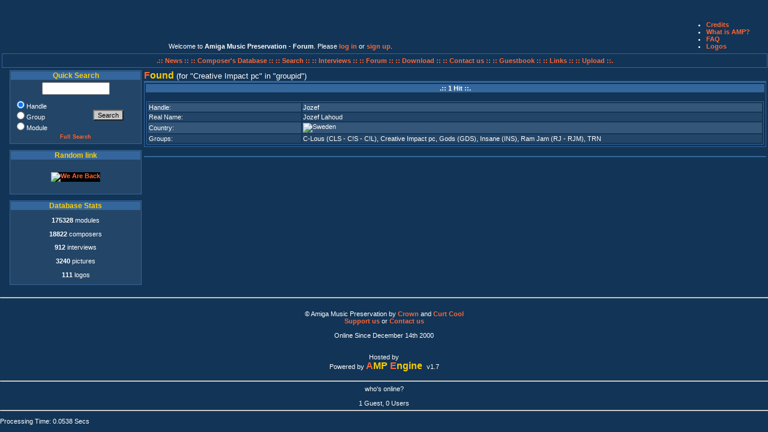

--- FILE ---
content_type: text/html; charset=UTF-8
request_url: https://amp.dascene.net/newresult.php?request=groupid&search=5800
body_size: 6500
content:
<!DOCTYPE html PUBLIC "-//W3C//DTD XHTML 1.0 Transitional//EN" "http://www.w3.org/TR/xhtml1/DTD/xhtml1-transitional.dtd">
<html xmlns="http://www.w3.org/1999/xhtml">
  <head>
    <title>Amiga Music Preservation - //newresult////</title>
    <meta http-equiv="Content-Type" content="text/html; charset=utf-8"  />
	<meta name="Title" content="Amiga Music Preservation - //newresult////" />
	<meta name="Author" content="Crown, CurtCool, Monty, Asle" />
	<meta name="Keywords" content="AMP, amiga, music, modules, scene, chiptune, protracker, pc, xm, s3m, mod, composer, musician" />
	<meta name="Description" content="Amiga Music Preservation - //newresult//// - The biggest and most comprehensive amiga music database."/>
	<meta name="Language" content="en" />
	<meta name="Robots" content="index,follow" />
	<meta name="Revisit-After" content="7 days" />
	<link rel="stylesheet" type="text/css" href="include/amp.css" />
	<script language="Javascript" src="include/functions.js" type="text/javascript"></script>
  </head>
<body>
<table width="100%">
<!-- LOGO plus Petit menu info... -->
<tr class="trcpc">
<td align="left" valign="top" colspan="2">
<a href="home.php"><img src="images/amp_logos/AMP-004-Hellraiser.png" alt="" title="Logo by DemonHellraiser" /></a>
</td>
<td align="center" valign="bottom">
<span class="sssmall">
Welcome to <strong>Amiga Music Preservation - Forum</strong>. Please <a href="https://amp.dascene.net/forum/index.php?PHPSESSID=ikl2hich3737l974qls8936h5k&amp;action=login" onclick="return reqOverlayDiv(this.href, 'Log in');">log in</a> or <a href="https://amp.dascene.net/forum/index.php?PHPSESSID=ikl2hich3737l974qls8936h5k&amp;action=signup">sign up</a>.</span>
</td> 

<td>

<ul class="help">
			<li><a href="credits.php">Credits</a></li>
			<!--<li><a href="ml.php">Mailing List</a></li>-->
			<li><a href="about.php">What is AMP?</a></li>
			<li><a href="faq.php">FAQ</a></li>
			<li><a href="logos.php">Logos</a></li>
			<a href="http://amp.dascene.net/include/lb.php"><!-- terms of use  --></a> 

</ul>
</td>
</tr>
</table>



<table width="100%">
<!-- menu haut... -->
<tr>
<td align="center" colspan="2" valign="top">
<div id="topmenu">
<a href="home.php">.:: News :: </a>
<a href="newresult.php?request=list"> :: Composer's Database :: </a><a href="search.php"> :: Search :: </a>
<a href="interviews.php"> :: Interviews :: </a>
<a href="https://amp.dascene.net/forum/"> :: Forum :: </a>
<a href="download.php"> :: Download :: </a>
<a href="contact.php"> :: Contact us ::</a>
<a href="gbk.php"> :: Guestbook ::</a>
<a href="links.php"> :: Links ::</a>
<!-- <a href="stats.php"> :: Stats ::</a> -->
<a href="upload.php"> :: Upload ::.</a>
</div>
</td>
</tr>
<!-- Partie centrale (block gauche+contenu) -->
<tr width="100%">
<td width="15%" valign="top">
<div id="menu">
		<div class="block">
			<h2>Quick Search</h2>
			<form action="newresult.php" method="post">
			<table>
				<tr>
					<td class="quicksearch">
						<!--<input type="hidden" name="strict" value="yes" />-->
						<input type="text" name="search" size="12" />
					</td>
				</tr>
				<tr>
					<td>
						<table>
							<tr>
								<td class="searchchoix">
									<input type="radio" name="request" value="handle" checked="checked" />Handle<br />
									<input type="radio" name="request" value="groups" />Group<br />
									<input type="radio" name="request" value="module" />Module
									</td>
									<td><input type="submit" name="Submit" value="Search" class="small" />
								</td>
							</tr>
							<tr>
								<td colspan="2"><a href="search.php">Full Search</a>
								</td>
							</tr>
						</table>
					</td>
				</tr>
			</table>
			</form>
		</div>
<!--
		<div class="block">
			<h2>Help AMP</h2>
			<br />
			<form action="https://www.paypal.com/cgi-bin/webscr" method="post">
<input type="hidden" name="cmd" value="_s-xclick" />
<input type="image" src="/images/paypal.png" name="submit" alt="Effectuez vos paiements via PayPal : une solution rapide, gratuite et s&eacute;curis&eacute;e !" />
<input type="hidden" name="encrypted" value="-----BEGIN [base64]/gB3xocuLgrpujfrvvYbn8VpjWhtgSfSKwKjELMAkGBSsOAwIaBQAwgZsGCSqGSIb3DQEHATAUBggqhkiG9w0DBwQI/VkQpi0YkRuAeMGBA+JK8bep5hkOdyxMjlKPO6VAd4QfDVk1ntqqozC+ZpN2kyAVtDP0KvBica1fBIVtCVkiD7IPHZIC0oaL9wWTUAkJgu4geYRbiLhTosghxcATkI92Kr/[base64]/Za+GJ/[base64]/9j/iKG4Thia/[base64]/SjbBubwyDlUE0sMA0GCSqGSIb3DQEBAQUABIGAOTe0MVSK4ccgj5J53RWHgGBkVYrHUb/aqvWxoWLShIVwxldfSl8VIjTnvvBdl1IYcSIeVspHQpCc22IzWLxU2e1noena7DUJ5clGXx8a8w/mnqPuVFu+83PM9d0D2zEqFEhByFC5K5T1lFy19Srnz+n4JcmyLuAIsJq3FFDqcqI=-----END PKCS7-----
" />
</form>
<br />
		</div>
-->
<!--
		<div class="block">
			<h2>Top Download</h2>
			<span>No More Stats</span>		</div>
-->
		<div class="block">
			<h2>Random link</h2>
				<p class="linkimage">
								<a href="golinks.php?idx=211" target="wnew"><img class="link" src="images/links/We-Are-Back.png" alt="We Are Back" title="We Are Back" /></a>
								</p>
		</div>
<!--
		<div class="block">
		<script type="text/javascript">

google_ad_client = "pub-8401134246678108";
google_ad_width = 200;
google_ad_height = 200;
google_ad_format = "200x200_as";
google_ad_type = "text_image";
google_ad_channel = "";
google_color_border = "234567";
google_color_bg = "234567";
google_color_link = "F06300";
google_color_text = "FFFFFF";
google_color_url = "F0C000";
</script>
<script type="text/javascript"
  src="http://pagead2.googlesyndication.com/pagead/show_ads.js">
</script>
		</div>-->
<!--
		<div class="block">
		<h2>Active Poll</h2>
		
<p class="question">Who are the Amiga scene's key elements?</p>

<form action="sondages.php?id=27&amp;cook=CookiesAMPSondage27" method="post">
<table>
<tr><td class="searchchoix"><input type="radio" name="vote" value="Original Suppliers" /></td><td class="searchchoix">Original Suppliers</td></tr>
<tr><td class="searchchoix"><input type="radio" name="vote" value="Trainers" /></td><td class="searchchoix">Trainers</td></tr>
<tr><td class="searchchoix"><input type="radio" name="vote" value="Crackers" /></td><td class="searchchoix">Crackers</td></tr>
<tr><td class="searchchoix"><input type="radio" name="vote" value="Swappers and Traders" /></td><td class="searchchoix">Swappers and Traders</td></tr>
<tr><td class="searchchoix"><input type="radio" name="vote" value="Musicians" /></td><td class="searchchoix">Musicians</td></tr>
<tr><td class="searchchoix"><input type="radio" name="vote" value="Graphists" /></td><td class="searchchoix">Graphists</td></tr>
<tr><td class="searchchoix"><input type="radio" name="vote" value="Coders" /></td><td class="searchchoix">Coders</td></tr>
<tr><td class="searchchoix"><input type="radio" name="vote" value="Sysops and Co-Sysops" /></td><td class="searchchoix">Sysops and Co-Sysops</td></tr>
<tr><td class="searchchoix"><input type="radio" name="vote" value="Group Organizers" /></td><td class="searchchoix">Group Organizers</td></tr>
<tr><td colspan="2"><input type="submit" value="Vote" class="small" /></td></tr></table>
</form>
<a href="sondages.php?id=27" class="mma">See the results</a>

		</div>
		<div class="block">
			<h2>OneLiner</h2>
			<form action="home.php#chat" method="post">
<input maxlength="100"  value=""  name="chatty" size="20" /><a href="javascript:onclick=doWin('smhelp.php');">&nbsp;<acronym title="Oneliner Help" class="helping">?</acronym></a>
<input type="submit" value="Add" class="small" />
</form>
<table>
<tr class="tr0">
        <td class="chattext"><img class="chat" src="images/flags-s/fr.png" alt="France" title="France" /><span class="chatdate">&nbsp;00:00</span>&nbsp;<span class="chatdate">&nbsp;</span>&nbsp;Oneliner is now off. Tired of all this non-sense.</td>
</tr>
<tr class="tr1">
        <td class="chattext"><img class="chat" src="images/flags-s/uk.png" alt="United kingdom" title="United kingdom" /><span class="chatdate">&nbsp;12:50</span>&nbsp;<span class="chatdate">&nbsp;</span>&nbsp;btw who the hell sent an amiga to korea?</td>
</tr>
<tr class="tr0">
        <td class="chattext"><img class="chat" src="images/flags-s/uk.png" alt="United kingdom" title="United kingdom" /><span class="chatdate">&nbsp;12:47</span>&nbsp;<span class="chatdate">&nbsp;</span>&nbsp;WIZKID WAS GOOD</td>
</tr>
<tr class="tr1">
        <td class="chattext"><img class="chat" src="images/flags-s/uk.png" alt="United kingdom" title="United kingdom" /><span class="chatdate">&nbsp;12:46</span>&nbsp;<span class="chatdate">&nbsp;</span>&nbsp;nobody says "WizKid was good" or "found a new border fx" x-(</td>
</tr>
<tr class="tr0">
        <td class="chattext"><img class="chat" src="images/flags-s/uk.png" alt="United kingdom" title="United kingdom" /><span class="chatdate">&nbsp;12:45</span>&nbsp;<span class="chatdate">&nbsp;</span>&nbsp;the only non-vousti comment ever made is "vousti go away"</td>
</tr>
<tr class="tr1">
        <td class="chattext"><img class="chat" src="images/flags-s/uk.png" alt="United kingdom" title="United kingdom" /><span class="chatdate">&nbsp;12:45</span>&nbsp;<span class="chatdate">&nbsp;</span>&nbsp;nobody says anything though, vousti time is better</td>
</tr>
<tr class="tr0">
        <td class="chattext"><img class="chat" src="images/flags-s/kr.png" alt="Korea, republic of" title="Korea, republic of" /><span class="chatdate">&nbsp;14:18</span>&nbsp;<span class="chatdate">&nbsp;</span>&nbsp;can you stop vousti?</td>
</tr>
<tr class="tr1">
        <td class="chattext"><img class="chat" src="images/flags-s/fr.png" alt="France" title="France" /><span class="chatdate">&nbsp;14:46</span>&nbsp;<span class="chatdate">&nbsp;</span>&nbsp;Vousti, go play elsewhere, please. open a blog or something. thx</td>
</tr>
<tr class="tr0">
        <td class="chattext"><img class="chat" src="images/flags-s/uk.png" alt="United kingdom" title="United kingdom" /><span class="chatdate">&nbsp;09:58</span>&nbsp;<span class="chatdate">&nbsp;</span>&nbsp;vousti do you want a hug?</td>
</tr>
<tr class="tr1">
        <td class="chattext"><img class="chat" src="images/flags-s/au.png" alt="Australia" title="Australia" /><span class="chatdate">&nbsp;02:46</span>&nbsp;<span class="chatdate">&nbsp;</span>&nbsp;Dolnad trump was here</td>
</tr>
<tr class="tr0">
        <td class="chattext"><img class="chat" src="images/flags-s/au.png" alt="Australia" title="Australia" /><span class="chatdate">&nbsp;02:35</span>&nbsp;<span class="chatdate">&nbsp;</span>&nbsp;Dolnad trump was here</td>
</tr>
<tr class="tr1">
        <td class="chattext"><img class="chat" src="images/flags-s/uk.png" alt="United kingdom" title="United kingdom" /><span class="chatdate">&nbsp;23:14</span>&nbsp;<span class="chatdate">&nbsp;</span>&nbsp;too many days since any talk. even vousti may be dead</td>
</tr>
<tr class="tr0">
        <td class="chattext"><img class="chat" src="images/flags-s/ar.png" alt="Argentina" title="Argentina" /><span class="chatdate">&nbsp;00:07</span>&nbsp;<span class="chatdate">&nbsp;</span>&nbsp;Brazil, you must type any word on "Quick search" part, select "module" & click "Search" <img src="images/smilies/clin.gif" border="0" alt="" /></td>
</tr>
<tr class="tr1">
        <td class="chattext"><img class="chat" src="images/flags-s/usa.png" alt="USA" title="USA" /><span class="chatdate">&nbsp;20:07</span>&nbsp;<span class="chatdate">&nbsp;</span>&nbsp;In time, you will know the tragic extent of my failings...</td>
</tr>
<tr class="tr0">
        <td class="chattext"><img class="chat" src="images/flags-s/br.png" alt="Brazil" title="Brazil" /><span class="chatdate">&nbsp;02:55</span>&nbsp;<span class="chatdate">&nbsp;</span>&nbsp;Where do I find the songs to download?</td>
</tr>
<tr class="tr1">
        <td class="chattext"><img class="chat" src="images/flags-s/kr.png" alt="Korea, republic of" title="Korea, republic of" /><span class="chatdate">&nbsp;05:33</span>&nbsp;<span class="chatdate">&nbsp;</span>&nbsp;vousti needs to stop taking over this oneliner, seriously</td>
</tr>
<tr class="tr0">
        <td class="chattext"><img class="chat" src="images/flags-s/usa.png" alt="USA" title="USA" /><span class="chatdate">&nbsp;19:45</span>&nbsp;<span class="chatdate">&nbsp;</span>&nbsp;where am I?</td>
</tr>
<tr class="tr1">
        <td class="chattext"><img class="chat" src="images/flags-s/fi.png" alt="Finland" title="Finland" /><span class="chatdate">&nbsp;22:34</span>&nbsp;<span class="chatdate">&nbsp;</span>&nbsp;<a href="https://www.youtube.com/watch?v=F3AkTh9RZqQ" target="_blank">[url]</a></td>
</tr>
<tr class="tr0">
        <td class="chattext"><img class="chat" src="images/flags-s/fi.png" alt="Finland" title="Finland" /><span class="chatdate">&nbsp;21:35</span>&nbsp;<span class="chatdate">&nbsp;</span>&nbsp;<a href="https://www.youtube.com/watch?v=-_3dc6X-Iwo" target="_blank">[url]</a></td>
</tr>
<tr class="tr1">
        <td class="chattext"><img class="chat" src="images/flags-s/fi.png" alt="Finland" title="Finland" /><span class="chatdate">&nbsp;20:48</span>&nbsp;<span class="chatdate">&nbsp;</span>&nbsp;<a href="https://www.youtube.com/watch?v=Fo0zu1VNZaA" target="_blank">[url]</a></td>
</tr>
<tr class="tr0">
        <td class="chattext"><img class="chat" src="images/flags-s/fi.png" alt="Finland" title="Finland" /><span class="chatdate">&nbsp;20:45</span>&nbsp;<span class="chatdate">&nbsp;</span>&nbsp;<a href="https://www.youtube.com/watch?v=b6h1FnuJciE" target="_blank">[url]</a></td>
</tr>
<tr class="tr1">
        <td class="chattext"><img class="chat" src="images/flags-s/ca.png" alt="Canada" title="Canada" /><span class="chatdate">&nbsp;16:58</span>&nbsp;<span class="chatdate">&nbsp;</span>&nbsp;my loving girlfriend and i are</td>
</tr>
<tr class="tr0">
        <td class="chattext"><img class="chat" src="images/flags-s/ca.png" alt="Canada" title="Canada" /><span class="chatdate">&nbsp;16:58</span>&nbsp;<span class="chatdate">&nbsp;</span>&nbsp;gay</td>
</tr>
<tr class="tr1">
        <td class="chattext"><img class="chat" src="images/flags-s/fi.png" alt="Finland" title="Finland" /><span class="chatdate">&nbsp;14:49</span>&nbsp;<span class="chatdate">&nbsp;</span>&nbsp;GOTTA BLOW MY NOSE ON YOU! *SNIFF*</td>
</tr>
<tr class="tr0">
        <td class="chattext"><img class="chat" src="images/flags-s/fi.png" alt="Finland" title="Finland" /><span class="chatdate">&nbsp;14:05</span>&nbsp;<span class="chatdate">&nbsp;</span>&nbsp;Argentina, stop that "toxic masculinity" bullshit! <img src="images/smilies/fuck.gif" border="0" alt="" /></td>
</tr>
<tr class="tr1">
        <td class="chattext"><img class="chat" src="images/flags-s/fi.png" alt="Finland" title="Finland" /><span class="chatdate">&nbsp;13:57</span>&nbsp;<span class="chatdate">&nbsp;</span>&nbsp;I will never know.</td>
</tr>
<tr class="tr0">
        <td class="chattext"><img class="chat" src="images/flags-s/fi.png" alt="Finland" title="Finland" /><span class="chatdate">&nbsp;13:56</span>&nbsp;<span class="chatdate">&nbsp;</span>&nbsp;Who am I?</td>
</tr>
<tr class="tr1">
        <td class="chattext"><img class="chat" src="images/flags-s/fi.png" alt="Finland" title="Finland" /><span class="chatdate">&nbsp;13:56</span>&nbsp;<span class="chatdate">&nbsp;</span>&nbsp;"settle what you are"</td>
</tr>
<tr class="tr0">
        <td class="chattext"><img class="chat" src="images/flags-s/de.png" alt="Germany" title="Germany" /><span class="chatdate">&nbsp;12:00</span>&nbsp;<span class="chatdate">&nbsp;</span>&nbsp;algo music suxx</td>
</tr>
<tr class="tr1">
        <td class="chattext"><img class="chat" src="images/flags-s/ar.png" alt="Argentina" title="Argentina" /><span class="chatdate">&nbsp;01:49</span>&nbsp;<span class="chatdate">&nbsp;</span>&nbsp;Ojalá los moderadores lo detengan.</td>
</tr>
</table>

		</div>
-->
		<div class="block">
			<h2>Database Stats</h2>
			<p><b>175328</b> modules</p>
<p><b>18822</b> composers</p>
<p><b>912</b> interviews</p>
<p><b>3240</b> pictures</p>
<p><b>111</b> logos</p>
		</div>
	</div>
</td>
<td valign="top" align="left">
<!--	<div id="contenu">
		<div class="content">
-->
<span class="titremaj">F</span><span class="titreminus">ound&nbsp;</span>(for&nbsp;<q>Creative Impact pc</q>&nbsp;in&nbsp;<q>groupid</q>)
	<div id="result">

<!-- ADDED BY XIGH -->
	<script type="text/javascript" src="/js/WeaselAudioLibrary-V1.8.0/release/weaselaudiolibrary-1.8.0.min.js"></script>
	<script src="/js/WeaselAudioLibrary-V1.8.0/ampdemo.js"></script>
	<style>
			a.stopped .load, a.stopped .stop {
				display: none;
			}

			a.loading .play, a.loading .stop {
				display: none;
			}

			a.playing .play, a.playing .load {
				display: none;
			}
        </style>
<!-- END -->

	<div class="block">
<table><table><caption></caption><tr><th>.::&nbsp;1&nbsp;Hit&nbsp;::.</th></tr><tr><td><br /><table><tr class="tr0"><td class="descript">Handle: </td><td><a href="detail.php?view=3893">Jozef</a></td></tr><tr class="tr1"><td class="descript">Real Name: </td><td>Jozef Lahoud</td></tr><tr class="tr0"><td class="descript">Country: </td><td><a href="newresult.php?request=country&amp;search=52"><img src="images/flags5/sweden.png" alt="Sweden" title="Sweden" /> </a></td></tr><tr class="tr1"><td class="descript">Groups: </td><td><a href="newresult.php?request=groupid&amp;search=5642">C-Lous (CLS - C!S - C!L)</a>, <a href="newresult.php?request=groupid&amp;search=5800">Creative Impact pc</a>, <a href="newresult.php?request=groupid&amp;search=2009">Gods (GDS)</a>, <a href="newresult.php?request=groupid&amp;search=2339">Insane (INS)</a>, <a href="newresult.php?request=groupid&amp;search=3723">Ram Jam (RJ - RJM)</a>, <a href="newresult.php?request=groupid&amp;search=7002">TRN</a></td></tr></table></td></tr></table><br /><table align="center" width="50"><caption></caption></table></div></div>
</div> <!-- CONTENT -->

</div>
</td></tr>
</table>
<hr />
<div id="piedpage"> <!-- Bottom -->
<table width="100%">
<tr>
<!-- Copyright notice -->
<td width="100%" valign="top">
	<table class="menubox" cellspacing="5" cellpadding="2" align="center" width="100%">
	<tr>
	<td align="center" valign="top">
	&copy; Amiga Music Preservation by
		<a href="/cdn-cgi/l/email-protection#8ceffee3fbe2d7a2edf8a2d1e8edffefe9e2e9a1e8e3f8a1e2e9f8">Crown</a> and 
		<a href="/cdn-cgi/l/email-protection#6003151214030f0f0c3b4e01144e3d04011303050e054d040f144d0e0514">Curt Cool</a><br />
		<a href="help.php">Support us</a> or  
		<a href="contact.php">Contact us</a>
		<a href="include/lb.php" style="display: none;">Privacy</a>
	<br /><br />Online Since December 14th 2000<br /><br />
	<!--<br />Visits<br />-->
	<br />Hosted by<br />
	<img src="images/t-pas.net-small-logo.gif" alt="" title="T-Pas.Net" />
	<br />Powered by <a href="javascript:onclick=doWin('credits_small.php');" style="text-decoration:none;"><span class="titremaj">A</span><span class="titreminus">MP&nbsp;</span><span class="titremaj">E</span><span class="titreminus">ngine&nbsp;</span></a> v1.7<br />
	</td>
	</tr>
	</table>
</td></tr>
</table>
<hr />
<p align="center">who's online?</p>
<br />

		1 Guest, 0 Users<br>
			<hr />
<!-- THE END -->
</div>
<!-- INFOS
<div id="news" class="block">
<abbr title="Amiga Music Preservation">AMP</abbr>, a non profit association, is running the
	biggest and most comprehensive database ever about amiga music and amiga
	musicians.<br />
	All the composers of the amiga deserve to be remembered and to have
	their work preserved.<br />
	We tried all we could on our own but although it's
	growing all the time, now we seriously need you to help us one way or
	another."
</div> 
-->
<!--bottom -->
<!--</div>-->
<div>
<p>
Processing Time:&nbsp;0.0538 Secs<br />
</p>
</div>
<script data-cfasync="false" src="/cdn-cgi/scripts/5c5dd728/cloudflare-static/email-decode.min.js"></script><script>(function(){function c(){var b=a.contentDocument||a.contentWindow.document;if(b){var d=b.createElement('script');d.innerHTML="window.__CF$cv$params={r:'9c179afdadaeecfa',t:'MTc2OTAwNjgzMg=='};var a=document.createElement('script');a.src='/cdn-cgi/challenge-platform/scripts/jsd/main.js';document.getElementsByTagName('head')[0].appendChild(a);";b.getElementsByTagName('head')[0].appendChild(d)}}if(document.body){var a=document.createElement('iframe');a.height=1;a.width=1;a.style.position='absolute';a.style.top=0;a.style.left=0;a.style.border='none';a.style.visibility='hidden';document.body.appendChild(a);if('loading'!==document.readyState)c();else if(window.addEventListener)document.addEventListener('DOMContentLoaded',c);else{var e=document.onreadystatechange||function(){};document.onreadystatechange=function(b){e(b);'loading'!==document.readyState&&(document.onreadystatechange=e,c())}}}})();</script></body>
</html>


--- FILE ---
content_type: application/javascript
request_url: https://amp.dascene.net/include/functions.js
body_size: -12
content:
var newwin;
function doWin(url)
	{
	var screenWidth		=	(screen.width - 300) / 2;
	var screenHeight	=	(screen.height - 300) / 2;

	var winWidth		=	915;
	var winHeight		=	650;
	
	if(screen.width == 800)
		{
		winWidth  = 790;
		winHeight = 550;
		}
	
	page = "" + url;

	newwin = window.open(url,"NewPopUp","width="+winWidth+",height="+winHeight+",location=no,toolbar=no,resizable=yes,scrollbars=yes,directories=no,menubar=no,top=10,left=10");
	newwin.focus
	}

var popup;
function NewPopUp(url)
	{
	var winWidth		=	915;
	var winHeight		=	650;
	
	var screenWidth		=	(screen.width - winWidth) / 2;
	var screenHeight	=	(screen.height - winHeight) / 2;
	
	popup = window.open(url,"ClientPopUp","width="+winWidth+",height="+winHeight+",location=yes,toolbar=yes,resizable=yes,scrollbars=yes,directories=yes,menubar=yes,top="+screenHeight+",left="+screenWidth+"");
	popup.focus
	}

--- FILE ---
content_type: application/javascript
request_url: https://amp.dascene.net/js/WeaselAudioLibrary-V1.8.0/release/weaselaudiolibrary-1.8.0.min.js
body_size: 28300
content:
/*
 License: Web Enabled Audio and Sound Enhancement Library (aka the Weasel audio library) Copyright 2011 - 2013 Warren Willmey. It is covered by the GNU General Public License version 3 as published by the Free Software Foundation, you should have received a copy of the GNU General Public License along with this program. If not, see <http://www.gnu.org/licenses/>.
*/
var weasel=weasel||{};weasel.LibraryVersionMajor=1;weasel.LibraryVersionMinor=8;weasel.LibraryVersionMaintenance=0;weasel.LibraryVersionNumber=weasel.LibraryVersionMajor+"."+weasel.LibraryVersionMinor+"."+weasel.LibraryVersionMaintenance;
weasel.FormatUltimateSoundTracker121={Title:0,MaxTitleLength:20,SampleHeaders:20,SongLength:470,SongSpeed:471,PatternSequenceTable:472,PatternData:600,SampleHeader:{SampleName:0,MaxNameLength:22,LengthInWords:22,Volume:24,RepeatOffsetInBytes:26,RepeatLengthInWords:28,HeaderSize:30},Channel:{Note:0,InstrumentNumber:2,Effect:2,EffectParameters:3,EffectMask:15,InstrumentNumberMask:240,InstrumentNumberShiftBitsRight:4},Effects:{None:0,Arpeggio:1,Pitchbend:2},MinimumHeaderSize:1624,MaxSampleSize:9999,
SequenceTableLength:128,MaxUniquePatterns:64,PatternSize:1024,NumberOfRowsPerPattern:64,NumberOfChannels:4,NumberOfInstruments:15,ModuleHeaderSize:600,BytesPerRowCell:4,TicksPerRow:6,Octaves:3,NotesPerOctave:12,TotalNotes:36,ClockConstantNTSC:3579545,ClockConstantPAL:3546895,WaitForDMAToStop:0.768,NoteTable:{856:"C-1",808:"C#1",762:"D-1",720:"D#1",678:"E-1",640:"F-1",604:"F#1",570:"G-1",538:"G#1",508:"A-1",480:"A#1",453:"B-1",428:"C-2",404:"C#2",381:"D-2",360:"D#2",339:"E-2",320:"F-2",302:"F#2",285:"G-2",
269:"G#2",254:"A-2",240:"A#2",226:"B-2",214:"C-3",202:"C#3",190:"D-3",180:"D#3",170:"E-3",160:"F-3",151:"F#3",143:"G-3",135:"G#3",127:"A-3",120:"A#3",113:"B-3"},PeriodTable:[856,808,762,720,678,640,604,570,538,508,480,453,428,404,381,360,339,320,302,285,269,254,240,226,214,202,190,180,170,160,151,143,135,127,120,113,0,25389,12576,25379,12576,25645,12576,25635,12576,25901,12576,26157,12576,26147,12576]};void 0==window.weasel&&(window.weasel={});
weasel.FormatDOCSoundTracker9={Effects:{Arpeggio:0,PitchbendUp:1,PitchbendDown:2,Volume:12,Filter:14,TickSpeed:15},MaxNotePeriod:113,MinNotePeriod:856,MaxSampleSize:32768};void 0==window.weasel&&(window.weasel={});weasel.FormatDOCSoundTracker22={Effects:{SequencePositionJump:11,PatternBreak:13}};void 0==window.weasel&&(window.weasel={});
weasel.FormatTJCSoundTracker2={Effects:{Arpeggio:0,PitchbendUp:1,PitchbendDown:2,ModulateVolume:3,ModulatePeriod:4,ModulateVolumePeriod:5,ModulateVolumePitchbendUp:6,ModulatePeriodPitchbendUp:7,ModulateVolumePeriodPitchbendUp:8,ModulateVolumePitchbendDown:9,ModulatePeriodPitchbendDown:10,ModulateVolumePeriodPitchbendDown:11,Volume:12,SlideVolume:13,AutoSlide:14},MaxNotePeriod:113,MinNotePeriod:856,MaxSampleSize:32768};void 0==window.weasel&&(window.weasel={});weasel.FormatDefJamSoundTracker3={Effects:{TickSpeed:15}};
void 0==window.weasel&&(window.weasel={});weasel.FormatSpreadpointSoundTracker23={Effects:{VolumeSlide:10},MKFingerPrint:1080,SongLength:950,SongSpeed:951,PatternSequenceTable:952,PatternData:1084,MinimumHeaderSize:2108,NumberOfInstruments:31,ModuleHeaderSize:1084,MaxSampleSize:32768};void 0==window.weasel&&(window.weasel={});
weasel.FormatNoiseTracker11={Effects:{TonePortamento:3,Vibrato:4},SongRestartPosition:951,VibratoTable:[0,24,49,74,97,120,141,161,180,197,212,224,235,244,250,253,255,253,250,244,235,224,212,197,180,161,141,120,97,74,49,24],WaitForDMAToStop:0.625};void 0==window.weasel&&(window.weasel={});weasel.FormatSpreadpointSoundTracker25={MaxSampleSize:65536};void 0==window.weasel&&(window.weasel={});weasel.FormatNoiseTracker20={Effects:{TonePortamentoAndVolumeSlide:5,VibratoAndVolumeSlide:6}};
void 0==window.weasel&&(window.weasel={});
weasel.FormatProTrackerMK={Effects:{Tremolo:7,SetSampleOffset:9,ExtendedCommands:14,Filter:0,FineSlideUp:16,FineSlideDown:32,GlissandoControl:48,SetVibratoWaveform:64,SetFineTune:80,PatternLoop:96,SetTremoloWaveform:112,RetriggerNote:144,FineVolumeSlideUp:160,FineVolumeSlideDown:176,NoteCut:192,NoteDelay:208,PatternDelay:224,InvertLoop:240},ProtrackerMarker:951,MaxSampleSize:131070,FineTunePeriodTables:[856,808,762,720,678,640,604,570,538,508,480,453,428,404,381,360,339,320,302,285,269,254,240,226,
214,202,190,180,170,160,151,143,135,127,120,113,0,850,802,757,715,674,637,601,567,535,505,477,450,425,401,379,357,337,318,300,284,268,253,239,225,213,201,189,179,169,159,150,142,134,126,119,113,0,844,796,752,709,670,632,597,563,532,502,474,447,422,398,376,355,335,316,298,282,266,251,237,224,211,199,188,177,167,158,149,141,133,125,118,112,0,838,791,746,704,665,628,592,559,528,498,470,444,419,395,373,352,332,314,296,280,264,249,235,222,209,198,187,176,166,157,148,140,132,125,118,111,0,832,785,741,699,
660,623,588,555,524,495,467,441,416,392,370,350,330,312,294,278,262,247,233,220,208,196,185,175,165,156,147,139,131,124,117,110,0,826,779,736,694,655,619,584,551,520,491,463,437,413,390,368,347,328,309,292,276,260,245,232,219,206,195,184,174,164,155,146,138,130,123,116,109,0,820,774,730,689,651,614,580,547,516,487,460,434,410,387,365,345,325,307,290,274,258,244,230,217,205,193,183,172,163,154,145,137,129,122,115,109,0,814,768,725,684,646,610,575,543,513,484,457,431,407,384,363,342,323,305,288,272,
256,242,228,216,204,192,181,171,161,152,144,136,128,121,114,108,0,907,856,808,762,720,678,640,604,570,538,508,480,453,428,404,381,360,339,320,302,285,269,254,240,226,214,202,190,180,170,160,151,143,135,127,120,0,900,850,802,757,715,675,636,601,567,535,505,477,450,425,401,379,357,337,318,300,284,268,253,238,225,212,200,189,179,169,159,150,142,134,126,119,0,894,844,796,752,709,670,632,597,563,532,502,474,447,422,398,376,355,335,316,298,282,266,251,237,223,211,199,188,177,167,158,149,141,133,125,118,
0,887,838,791,746,704,665,628,592,559,528,498,470,444,419,395,373,352,332,314,296,280,264,249,235,222,209,198,187,176,166,157,148,140,132,125,118,0,881,832,785,741,699,660,623,588,555,524,494,467,441,416,392,370,350,330,312,294,278,262,247,233,220,208,196,185,175,165,156,147,139,131,123,117,0,875,826,779,736,694,655,619,584,551,520,491,463,437,413,390,368,347,328,309,292,276,260,245,232,219,206,195,184,174,164,155,146,138,130,123,116,0,868,820,774,730,689,651,614,580,547,516,487,460,434,410,387,365,
345,325,307,290,274,258,244,230,217,205,193,183,172,163,154,145,137,129,122,115,0,862,814,768,725,684,646,610,575,543,513,484,457,431,407,384,363,342,323,305,288,272,256,242,228,216,203,192,181,171,161,152,144,136,128,121,114,0,774,1800,2314,3087,4113,4627,5400,6426,6940,7713,8739,9253,24625,12851],InvertSampleLoop:[0,5,6,7,8,10,11,13,16,19,22,26,32,43,64,128]};void 0==window.weasel&&(window.weasel={});weasel.Helper={};
weasel.Helper.getByte=function(a,b){if(!(a instanceof Array||a instanceof Uint8Array))throw"Wrong data type";if(b<0||b>=a.length)throw"Index out of range: Data Size = "+a.length+", Index = "+b;return a[b]&255};weasel.Helper.getWord=function(a,b){return weasel.Helper.getByte(a,b)<<8|weasel.Helper.getByte(a,b+1)};weasel.Helper.getLong=function(a,b){return weasel.Helper.getWord(a,b)<<16|weasel.Helper.getWord(a,b+2)};
weasel.Helper.convertStringToArray=function(a){if("string"!==typeof a)throw"Wrong data type";for(var b=weasel.Helper.getUnsignedByteArray(a.length),c=a.length,d=0;--c>=0;)b[d]=a.charCodeAt(d++)&255;return b};weasel.Helper.twosComplement=function(a){return a>=128?a-256:a};weasel.Helper.getNullTerminatedString=function(a,b,c){var d="";try{for(c=b+c;b<c;b++){var e=weasel.Helper.getByte(a,b);if(0==e)break;else d=e>=32&&e<127?d+String.fromCharCode(e):d+" "}}catch(f){}return d};
weasel.Helper._detectFloat32Array=function(){return window.Float32Array?true:false};weasel.Helper._bFloat32ArrayAvailable=weasel.Helper._detectFloat32Array();weasel.Helper.getFloat32Array=function(a){return weasel.Helper._bFloat32ArrayAvailable?new window.Float32Array(a):Array(a)};weasel.Helper._detectUint8Array=function(){return window.Uint8Array?true:false};weasel.Helper._bUint8ArrayAvailable=weasel.Helper._detectUint8Array();
weasel.Helper.getUnsignedByteArray=function(a){return weasel.Helper._bUint8ArrayAvailable?new window.Uint8Array(a):Array(a)};
weasel.Helper.easyPlay=function(a){if(void 0==a)return"** Error, parameter xModuleData data is missing.";var b=null;a instanceof Array||window.Uint8Array&&a instanceof window.Uint8Array?b=a:a instanceof Element&&typeof a=="object"&&a.innerHTML?b=weasel.Helper.base64Decode(a.innerHTML):typeof a=="string"&&(b=weasel.Helper.base64Decode(a));(a=weasel.Helper._detectJXGLibrary())&&(b=weasel.Helper.checkForCompression(b));if(null==b)return"Unable to extract Module data which needs to be in one of the following formats: a) Module in an Array (already in binary format). b) A DOM Element containing the Base64 encoded Module within its innerHTML. c) Module as a Base64 encoded string."+
(a?" The JXG decompression library has been found.":" The JXG decompression library has not been found.");a=new weasel.ModuleSniffer;a.sniff(b,false);if("ok"==a.getReason()){this.iEasyPlayIntervalMsRate=200;if(!this.oEasyPlayBrowserAudio){this.oEasyPlayBrowserAudio=new weasel.BrowserAudio(44100,this.iEasyPlayIntervalMsRate);this.oEasyPlayBrowserAudio.init();weasel.BrowserAudio.prototype.AudioType.HTML5Audio==this.oEasyPlayBrowserAudio.getAudioType()&&this.oEasyPlayBrowserAudio.changeReplayFrequency(16E3)}b=
a.createModule(b,this.oEasyPlayBrowserAudio.getPlaybackFrequency(),weasel.Sample.prototype.SampleScannerMode.Remove_IFF_Headers);this.oEasyPlayBrowserAudio.setModule(b);this.oEasyPlayBrowserAudio.setPreBufferingInMS(300);return this.oEasyPlayBrowserAudio}return a.getReason()};weasel.Helper._easyPlayFeed=function(){weasel.Helper.oEasyPlayBrowserAudio&&weasel.Helper.oEasyPlayBrowserAudio.feedAudio()};
weasel.Helper.easyStart=function(){if((void 0==this.iEasyPlayIntervalID||null==this.iEasyPlayIntervalID)&&this.iEasyPlayIntervalMsRate){this.iEasyPlayIntervalID=setInterval(weasel.Helper._easyPlayFeed,this.iEasyPlayIntervalMsRate);this.oEasyPlayBrowserAudio.start()}};weasel.Helper.easyStop=function(){if(this.iEasyPlayIntervalID&&this.iEasyPlayIntervalID!=null){clearInterval(this.iEasyPlayIntervalID);this.iEasyPlayIntervalID=null;this.oEasyPlayBrowserAudio.stop()}};
weasel.Helper._decodeChar=function(a){return a>=97?a-71:61==a?64:47==a?63:43==a?62:a<=57?4+a:a-65};
weasel.Helper.base64Decode=function(a){if(void 0==a||"string"!==typeof a)return[];var a=a.replace(/[^a-zA-Z0-9\+\/\=]/g,""),b=(a.length>>>2)*3;61==a.charCodeAt(a.length-2)?b=b-2:61==a.charCodeAt(a.length-1)&&b--;for(var b=weasel.Helper.getUnsignedByteArray(b),c=0,d=0,e=weasel.Helper._decodeChar,f=(a.length>>>2<<2)-4;d<f;){var g=e(a.charCodeAt(d++))<<18|e(a.charCodeAt(d++))<<12|e(a.charCodeAt(d++))<<6|e(a.charCodeAt(d++));b[c++]=g>>>16;b[c++]=g>>>8&255;b[c++]=g&255}var g=e(a.charCodeAt(d++)),h=e(a.charCodeAt(d++)),
f=e(a.charCodeAt(d++)),a=e(a.charCodeAt(d++)),g=g<<18|h<<12|f<<6|a;b[c++]=g>>>16;if(64!=f){b[c++]=g>>>8&255;64!=a&&(b[c++]=g&255)}return b};weasel.Helper._detectHighResolutionTimer=function(){return window.performance?window.performance.now?true:false:false};weasel.Helper._bHighResolutionTimerAvaiable=weasel.Helper._detectHighResolutionTimer();weasel.Helper.getHighRezTimer=function(){return weasel.Helper._bHighResolutionTimerAvaiable?window.performance.now():Date.now()};
weasel.Helper.searchArrayForString=function(a,b,c,d){var d=weasel.Helper.convertStringToArray(d),e=d.length;b<0&&(b=0);if(a.length<c)c=a.length;for(var f=d[0];b<c;b++)if(f==weasel.Helper.getByte(a,b)){for(var g=1,h=b+1;h<c&&g<e;h++,g++)if(d[g]!=weasel.Helper.getByte(a,h))break;if(g==e)return b}return-1};weasel.Helper._detectJXGLibrary=function(){return void 0!=window.JXG&&void 0!=window.JXG.Util&&void 0!=window.JXG.Util.Unzip?true:false};
weasel.Helper.checkForCompression=function(a){if(weasel.Helper._detectJXGLibrary())try{if(0==weasel.Helper.searchArrayForString(a,0,2,"\u001f\u008b")||0==weasel.Helper.searchArrayForString(a,0,4,"PK\u0003\u0004"))var b=new JXG.Util.Unzip(a),a=weasel.Helper.convertStringToArray(b.unzip()[0][0])}catch(c){}return a};void 0==window.weasel&&(window.weasel={});void 0==weasel.Helper&&(weasel.Helper={});weasel.Helper._MenuChangeInterpolation=function(a,b){a!=void 0&&b!=void 0&&a.setInterpolation(b)};
weasel.Helper._MenuUpdateInterpolation=function(a,b){if(a!=void 0&&b!=void 0){var c=a.getModule();if(c)b.selectedIndex=c.getChannel(0).getChannelInterpolation()}};weasel.Helper._MenuChangeMixer=function(a,b){a!=void 0&&b!=void 0&&a.getAudioBuffer().setMixerType(b)};weasel.Helper._MenuUpdateMixer=function(a,b){if(a!=void 0&&b!=void 0)b.selectedIndex=a.getAudioBuffer().getMixerType()};weasel.Helper._MenuChangeReplayFrequency=function(a,b){a!=void 0&&b!=void 0&&a.changeReplayFrequency(b)};
weasel.Helper._MenuUpdateReplayFrequency=function(a,b){if(a!=void 0&&b!=void 0)for(var c=a.getPlaybackFrequency(),d=b.children.length;--d>=0;)if(b.children[d].value==c){b.selectedIndex=b.children[d].index;break}};weasel.Helper._MenuChangeVolume=function(a,b,c){if(a!=void 0&&b!=void 0&&c!=void 0)if(a=a.getModule()){a.setMasterVolume(c);b.textContent=(a.getMasterVolume()*100|0)+"%"}};
weasel.Helper._MenuUpdateMasterVolume=function(a,b,c){if(a!=void 0&&b!=void 0&&c!=void 0)if(a=a.getModule()){a=a.getMasterVolume();b.textContent=(a*100|0)+"%";c.scrollLeft=a*500|0}};weasel.Helper._MenuChangePreBuffer=function(a,b,c){if(a!=void 0&&b!=void 0&&c!=void 0){c<a.getIntervalRate()&&(c=a.getIntervalRate());a.setPreBufferingInMS(c);b.textContent=(a.getPreBufferingInMS()|0)+"ms"}};
weasel.Helper._MenuUpdatePreBuffer=function(a,b,c,d){if(a!=void 0&&c!=void 0&&b!=void 0&&d!=void 0){var e=a.getPreBufferingInMS()|0;c.textContent=(a.getIntervalRate()|0)+"ms";b.textContent=e+"ms";d.scrollLeft=e}};weasel.Helper._MenuChangeLatency=function(a,b){a!=void 0&&b!=void 0&&a.tradeLowerLatencyForSpeed(b)};weasel.Helper._MenuChangeHTML5Fidelity=function(a,b){a!=void 0&&b!=void 0&&a.setHTML5LowFidelityMode(b)};
weasel.Helper._addEasyMenuCSSToPage=function(a){if(!a||!a.appendChild||!(a instanceof Element))return false;var b=document.createElement("style");b.type="text/css";b.id="weaselMenuCSS";b.innerHTML="ul.weaselMenu {\r\n\tpadding: 0px;\r\n\tmargin: 0px;\r\n}\r\nul.weaselMenu li {\r\n\tlist-style: none;\r\n\tborder: 2px solid;\r\n\tposition: absolute;\r\n\ttext-align:center;\r\n\tcolor: black;\r\n\tbackground: #adf;\r\n\tborder: 2px solid #3bd;\r\n\tpadding: 10px;\r\n\tborder-radius: 15px 15px; -moz-border-radius: 15px; -webkit-border-radius: 15px;\r\n\tbox-shadow: 15px 15px 15px rgba(0, 0, 0, 0.2); -webkit-box-shadow: 15px 15px rgba(0, 0, 0, 0.2); -moz-box-shadow: 15px 15px rgba(0, 0, 0, 0.2);\r\n\tfont-family: Calibri, Tahoma, Geneva, sans-serif;\r\n\tfont-size: small;\r\n\tposition: relative;\r\n\tz-index: 999;\r\n}\r\nul.weaselMenu ul {\r\n\tdisplay: none;\r\n\tpadding: 0px;\r\n\tposition: absolute;\r\n\tleft: 100%;\r\n\ttop: -2px;\r\n}\r\nul.weaselMenu ul ul {\r\n\tpadding: 0px;\r\n\tposition: absolute;\r\n\tleft: 100%;\r\n\ttop: -2px;\r\n}\r\nul.weaselMenu ul li {\r\n\tlist-style: none;\r\n\tposition: relative;\r\n}\r\nul.weaselMenu li:hover > ul {\r\n\tdisplay: block;\r\n}\r\nul.weaselMenu li:hover {\r\n\tbackground: #bef;\r\n\tcolor:red;\r\n}\r\ndiv.weaselScrollBar{\r\n\tfont-family: monospace;\r\n\tfont-size: 20px;\r\n\twidth:200px;\r\n\theight:1px;\r\n\tpadding-top:20px;\r\n\toverflow-y: hidden;\r\n\toverflow-x:scroll ;\r\n}\r\nspan.weaselInline {\r\n\tdisplay: inline-block;\r\n}";
a.appendChild(b);return true};
weasel.Helper._subMenuInterpolation=function(a,b){var c=document.createElement("li"),d=document.createElement("ul"),e=document.createElement("li"),f=document.createElement("select");f.id="weaselMenuInterpolation";f.onclick=function(){weasel.Helper._MenuChangeInterpolation(b,parseInt(this.value))};c.onmouseover=function(){weasel.Helper._MenuUpdateInterpolation(b,f)};var g=weasel.Channel.prototype.getSupportedInterpolationTypes(),h=0,i;for(i in g)if(g.hasOwnProperty(i)){var j=i.replace(/_/gi," ").replace(/\$/gi,
"-"),k=document.createElement("option");k.text=j;k.value=g[i];f.appendChild(k);h++}f.size=h;e.appendChild(f);d.appendChild(e);c.textContent="Interpolation";c.appendChild(d);a.appendChild(c)};
weasel.Helper._subMenuMasterVolume=function(a,b){var c=document.createElement("li"),d=document.createElement("ul"),e=document.createElement("li"),f=document.createElement("div");f.id="weaselMasterVolume";f.textContent="100%";var g=document.createElement("div");g.className="weaselScrollBar";g.id="weaselMenuVolumeScrollBar";g.title="Master volume.";g.innerHTML=Array(11).join("0123456789");g.onscroll=function(){weasel.Helper._MenuChangeVolume(b,f,parseInt(this.scrollLeft)/500)};e.appendChild(f);e.appendChild(g);
d.appendChild(e);c.onmouseover=function(){weasel.Helper._MenuUpdateMasterVolume(b,f,g)};c.textContent="Master Volume";c.appendChild(d);a.appendChild(c)};
weasel.Helper._subMenuMixer=function(a,b){var c=document.createElement("li"),d=document.createElement("ul"),e=document.createElement("li"),f=document.createElement("select");f.id="weaselMenuMixer";f.onclick=function(){weasel.Helper._MenuChangeMixer(b,parseInt(this.value))};c.onmouseover=function(){weasel.Helper._MenuUpdateMixer(b,f)};var g=weasel.AudioBuffer.prototype.getSupportedMixerTypes(),h=0,i;for(i in g)if(g.hasOwnProperty(i)){var j=i.replace(/_/gi," ").replace(/\$/gi,"-"),k=document.createElement("option");
k.text=j;k.value=g[i];f.appendChild(k);h++}f.size=h;e.appendChild(f);d.appendChild(e);c.textContent="Mixer";c.appendChild(d);a.appendChild(c)};
weasel.Helper._subMenuReplayFrequency=function(a,b){var c=document.createElement("li"),d=document.createElement("ul"),e=document.createElement("li"),f=document.createElement("select");f.size=9;f.id="weaselMenuReplayFrequency";f.onclick=function(){weasel.Helper._MenuChangeReplayFrequency(b,parseInt(this.value))};c.onmouseover=function(){weasel.Helper._MenuUpdateReplayFrequency(b,f)};var g={11025:"11Khz",16E3:"16Khz",22050:"22Khz",24E3:"24Khz",32E3:"32Khz",44100:"44.1Khz (CD quality)",48E3:"48Khz (DAT - Digital Audio Tape)",
96E3:"96Khz",192E3:"192Khz"},h;for(h in g)if(g.hasOwnProperty(h)){var i=document.createElement("option");i.value=parseInt(h);i.text=g[h];f.appendChild(i)}e.appendChild(f);if(weasel.BrowserAudio.prototype.AudioType.Mozilla==b.getAudioType()){g=document.createElement("input");g.type="checkbox";g.checked=!b.getTradeLowerLatencyForSpeed();g.id="weaselMenuTradeLatencyForSpeed";g.title="On some audio subsystems (Firefox) use a audio buffer the size of a single interval in order to reduce the number of write calls to the browser audio api. This has the disadvantage of poor latency response (because the audio buffer always has to be full before passing to the browser, when we might actually need slightly more or slightly less), but is quicker.";
g.onclick=function(){weasel.Helper._MenuChangeLatency(b,!this.checked)};h=document.createElement("label");h.htmlFor="weaselMenuTradeLatencyForSpeed";h.textContent=":Trade latency for speed.";e.appendChild(g);e.appendChild(h)}if(weasel.BrowserAudio.prototype.AudioType.HTML5Audio==b.getAudioType()){g=document.createElement("input");g.type="checkbox";g.checked=b.getHTML5LowFidelityMode();g.id="weaselMenuHTML5LowFidelityMode";g.title="HTML5 Audio does not support the playback of audio created by JavaScript, so it is dummied by create a new DataURI every 2 seconds. Unfortunately this is extremely slow and causes the browser to slightly pause. Low fidelity mode generates 4 times less data, causing less or no pause by using mono 8-bit audio instead of 16-bit stereo.";
g.onclick=function(){weasel.Helper._MenuChangeHTML5Fidelity(b,this.checked)};h=document.createElement("label");h.htmlFor="weaselMenuHTML5LowFidelityMode";h.textContent=":HTML5 low fidelity mode.";e.appendChild(g);e.appendChild(h)}d.appendChild(e);c.innerHTML="Replay&nbsp;Frequency";c.appendChild(d);a.appendChild(c)};
weasel.Helper._subMenuPreBuffering=function(a,b){var c=document.createElement("li"),d=document.createElement("ul"),e=document.createElement("li"),f=document.createElement("div");f.textContent="Set Interval Rate: ";f.title="The interval rate at which audio is approximately updated in milliseconds.";var g=document.createElement("span");g.id="weaselIntervalRate";g.className="weaselInline";g.textContent="0ms";f.appendChild(g);var h=document.createElement("div");h.textContent="Audio Buffer size: ";h.title=
"The wanted amount of audio pre-buffering in milliseconds, a higher value reduces the chances of audio pops and glitches but increases the latency before you hear the audio.";var i=document.createElement("span");i.id="weaselPreBuffering";i.textContent="0ms";h.appendChild(i);var j=document.createElement("div");j.className="weaselScrollBar";j.id="weaselMenuLatencyScrollBar";j.title="The wanted amount of audio pre-buffering in milliseconds, a higher value reduces the chances of audio pops and glitches but increases the latency before you hear the audio.";
j.innerHTML=Array(11).join("0123456789");j.onscroll=function(){weasel.Helper._MenuChangePreBuffer(b,i,parseInt(this.scrollLeft))};e.appendChild(f);e.appendChild(h);e.appendChild(j);d.appendChild(e);c.onmouseover=function(){weasel.Helper._MenuUpdatePreBuffer(b,i,g,j)};c.textContent="Pre-Buffering";c.appendChild(d);a.appendChild(c)};
weasel.Helper._subMenuAbout=function(a){var b=document.createElement("li"),c=document.createElement("ul"),d=document.createElement("li"),e=document.createElement("div");e.id="weaselMenuAbout";e.innerHTML="W.e.a.s.e.l.&nbsp;audio&nbsp;library.<br />Version&nbsp;"+weasel.LibraryVersionNumber+"<br />by<br />Warren&nbsp;Willmey. <br /><br />WeaselAudioLib.SourceForge.Net<br />License&nbsp;type: GPL&nbsp;Version&nbsp;3.";d.appendChild(e);c.appendChild(d);b.textContent="About";b.appendChild(c);a.appendChild(b)};
weasel.Helper.addEasyMenu=function(a,b){if(!(void 0==b||void 0==a||!(b instanceof Element)||!(a instanceof weasel.BrowserAudio))){null==document.getElementById("weaselMenuCSS")&&weasel.Helper._addEasyMenuCSSToPage(document.getElementsByTagName("head")[0]);if(null==document.getElementById("weaselMenu")){var c=document.createDocumentFragment(),d=document.createElement("ul"),e=document.createElement("li");e.textContent="Audio Settings";var f=document.createElement("ul");weasel.Helper._subMenuInterpolation(f,
a);weasel.Helper._subMenuMasterVolume(f,a);weasel.Helper._subMenuMixer(f,a);weasel.Helper._subMenuReplayFrequency(f,a);weasel.Helper._subMenuPreBuffering(f,a);weasel.Helper._subMenuAbout(f);e.appendChild(f);d.className="weaselMenu";d.id="weaselMenu";d.appendChild(e);c.appendChild(d);b.appendChild(c)}}};void 0==window.weasel&&(window.weasel={});
weasel.Base64Stream=function(){this.sBase64Stream="";this.iBytesIn=this.iBitStream=this.iBitCount=0;this.sBase64StreamSaved="";this.iBytesInSaved=this.iBitStreamSaved=this.iBitCountSaved=0};weasel.Base64Stream.prototype.aBase64Tokens="ABCDEFGHIJKLMNOPQRSTUVWXYZabcdefghijklmnopqrstuvwxyz0123456789+/".split("");
weasel.Base64Stream.prototype.__convertBitStream=function(){for(;this.iBitCount>=6;){this.sBase64Stream=this.sBase64Stream+this.aBase64Tokens[this.iBitStream>>>this.iBitCount-6&63];this.iBitCount=this.iBitCount-6;this.iBitStream=this.iBitStream&2147483647>>>31-this.iBitCount}};weasel.Base64Stream.prototype.appendByte=function(a){this.iBitCount=this.iBitCount+8;this.iBitStream=this.iBitStream<<8|a;this.iBytesIn++;this.__convertBitStream()};
weasel.Base64Stream.prototype.appendWord=function(a){this.iBitCount=this.iBitCount+16;this.iBitStream=this.iBitStream<<16|a;this.iBytesIn=this.iBytesIn+2;this.__convertBitStream()};weasel.Base64Stream.prototype.appendTriple=function(a){this.iBitCount=this.iBitCount+24;this.iBitStream=this.iBitStream<<24|a;this.iBytesIn=this.iBytesIn+3;this.__convertBitStream()};
weasel.Base64Stream.prototype.flush=function(){this.__convertBitStream();if(0!=this.iBitCount){var a=6-this.iBitCount;this.iBitCount=this.iBitCount+a;this.iBitStream=this.iBitStream<<a;this.__convertBitStream()}if(1==this.iBytesIn%3)this.sBase64Stream=this.sBase64Stream+"==";else if(2==this.iBytesIn%3)this.sBase64Stream=this.sBase64Stream+"="};weasel.Base64Stream.prototype.getBase64EncodedString=function(){return this.sBase64Stream};
weasel.Base64Stream.prototype.prepend=function(a){this.sBase64Stream=a.concat(this.sBase64Stream)};weasel.Base64Stream.prototype.save=function(){this.sBase64StreamSaved=this.sBase64Stream;this.iBitCountSaved=this.iBitCount;this.iBitStreamSaved=this.iBitStream;this.iBytesInSaved=this.iBytesIn};weasel.Base64Stream.prototype.load=function(){this.sBase64Stream=this.sBase64StreamSaved;this.iBitCount=this.iBitCountSaved;this.iBitStream=this.iBitStreamSaved;this.iBytesIn=this.iBytesInSaved};
void 0==window.weasel&&(window.weasel={});
weasel.AudioBuffer=function(a,b,c){this.iPlaybackFrequency=a;this.iSoundChannels=b;this.aBuffer=weasel.Helper.getFloat32Array(c*b);this.iBufferSizeInSamples=this.aBuffer.length/b|0;this.iBufferNotFullOffset=this.lWrittenSamples=0;this.bIgnoreCircularBuffer=true;for(var c=this.aBuffer.length,d=this.aBuffer;--c>=0;)d[c]=0;this.aCircularAudioBuffer=weasel.Helper.getFloat32Array(a*b);c=this.aCircularAudioBuffer.length;for(a=this.aCircularAudioBuffer;--c>=0;)a[c]=0;this.iCircularBufferPosition=0;this.iMixerType=
1;this.bPreviousFilterState=false;this.aFilterBufferLeft=weasel.Helper.getFloat32Array(128);this.aFilterBufferRight=weasel.Helper.getFloat32Array(128);this.iFilterBufferPosition=0;c=this.aFilterBufferLeft.length;a=this.aFilterBufferLeft;for(b=this.aFilterBufferRight;--c>=0;){a[c]=0;b[c]=0}};weasel.AudioBuffer.prototype.SupportedMixerTypes={Linear:0,RLM$D_Fat:1};weasel.AudioBuffer.prototype.getSupportedMixerTypes=function(){return weasel.AudioBuffer.prototype.SupportedMixerTypes};
weasel.AudioBuffer.prototype.getWrittenSamples=function(){return this.lWrittenSamples};weasel.AudioBuffer.prototype.getSoundChannels=function(){return this.iSoundChannels};weasel.AudioBuffer.prototype.getMixerType=function(){return this.iMixerType};weasel.AudioBuffer.prototype.setMixerType=function(a){a!=1&&(a=0);this.iMixerType=a};weasel.AudioBuffer.prototype.setIgnoreCircularBuffer=function(a){this.bIgnoreCircularBuffer=a==true?true:false};weasel.AudioBuffer.prototype.getIgnoreCircularBuffer=function(){return this.bIgnoreCircularBuffer};
weasel.AudioBuffer.prototype.removeSamples=function(a){if(0!=a){var b=0,c=this.getBufferLengthInSamples();a>c&&(a=c);if(!this.bIgnoreCircularBuffer){for(var d=this.iCircularBufferPosition,e=this.aBuffer,f=this.aCircularAudioBuffer,g=a*this.iSoundChannels,h=0,i=f.length;g>0;){for(var j=d+g>i?i-d:g,g=g-j,k=j&3;--k>=0;)f[d++]=e[h++];for(k=j>>>2;--k>=0;){f[d++]=e[h++];f[d++]=e[h++];f[d++]=e[h++];f[d++]=e[h++]}d=d%i}this.iCircularBufferPosition=d}g=(c-a-this.samplesToFill())*this.iSoundChannels;h=a*this.iSoundChannels;
for(c=this.aBuffer;g>0;){for(k=g&3;--k>=0;)c[b++]=c[h++];for(k=g>>>2;--k>=0;){c[b++]=c[h++];c[b++]=c[h++];c[b++]=c[h++];c[b++]=c[h++]}g=g-g}this.iBufferNotFullOffset=b;this.lWrittenSamples=this.lWrittenSamples+a}};weasel.AudioBuffer.prototype.getBufferLengthInSamples=function(){return this.iBufferSizeInSamples};weasel.AudioBuffer.prototype.getBuffer=function(){return this.aBuffer};weasel.AudioBuffer.prototype.getBufferPosition=function(){return this.iBufferNotFullOffset};
weasel.AudioBuffer.prototype.samplesToFill=function(){return this.getBufferLengthInSamples()-(this.iBufferNotFullOffset/this.iSoundChannels|0)};weasel.AudioBuffer.prototype.appendSampleToBuffer=function(a){if(this.iBufferNotFullOffset<this.aBuffer.length)this.aBuffer[this.iBufferNotFullOffset++]=a;else throw"Audio Buffer is already full, sample is ignored.( Buffer Length: "+this.aBuffer.length+", Buffer offset: "+this.iBufferNotFullOffset+").";};
weasel.AudioBuffer.prototype.getCircularAudioBuffer=function(){return this.aCircularAudioBuffer};weasel.AudioBuffer.prototype.getCircularBufferPosition=function(){return this.iCircularBufferPosition};
weasel.AudioBuffer.prototype._companderRLMDFat=function(a,b,c,d,e,f){for(var g=this.iBufferNotFullOffset,h=b.length,i=this.getBuffer();a>0;){for(var j=f+a>h?h-f:a,a=a-j;--j>=0;){var k=(b[f]+e[f])*0.5,l=(c[f]+d[f++])*0.5;i[g++]=k<0?-1+(1+k)*(1+k):1-(1-k)*(1-k);i[g++]=l<0?-1+(1+l)*(1+l):1-(1-l)*(1-l)}f=f%h}this.iBufferNotFullOffset=g};
weasel.AudioBuffer.prototype._mixLinear=function(a,b,c,d,e,f){for(var g=this.iBufferNotFullOffset,h=b.length,i=this.getBuffer();a>0;){for(var j=f+a>h?h-f:a,a=a-j;--j>=0;){var k=(b[f]+e[f])*0.5,l=(c[f]+d[f++])*0.5;i[g++]=k<-1?-1:k>1?1:k;i[g++]=l<-1?-1:l>1?1:l}f=f%h}this.iBufferNotFullOffset=g};
weasel.AudioBuffer.prototype._mixLinearFiltered=function(a,b,c,d,e,f){var g=this.iBufferNotFullOffset,h=this.iFilterBufferPosition,i=Math.ceil(this.iPlaybackFrequency/7E3);i<2&&(i=2);if(!this.bPreviousFilterState){this.bPreviousFilterState=true;this._updateFilterHistory(i)}for(var j=1/i,k=0,l=0,m=1;m<=i;m++)var n=h-m&127,k=k+this.aFilterBufferLeft[n],l=l+this.aFilterBufferRight[n];for(var m=b.length,n=this.getBuffer(),p=this.aFilterBufferLeft,r=this.aFilterBufferRight;a>0;){for(var u=f+a>m?m-f:a,
a=a-u;--u>=0;){var o=(b[f]+e[f])*0.5,q=(c[f]+d[f++])*0.5;p[h]=o;r[h]=q;k=k+(o-p[h-i&127]);l=l+(q-r[h-i&127]);h=++h&127;o=k*j;q=l*j;n[g++]=o<-1?-1:o>1?1:o;n[g++]=q<-1?-1:q>1?1:q}f=f%m}this.iBufferNotFullOffset=g;this.iFilterBufferPosition=h};
weasel.AudioBuffer.prototype._companderRLMDFatFiltered=function(a,b,c,d,e,f){var g=this.iBufferNotFullOffset,h=this.iFilterBufferPosition,i=Math.ceil(this.iPlaybackFrequency/7E3);i<2&&(i=2);if(!this.bPreviousFilterState){this.bPreviousFilterState=true;this._updateFilterHistory(i)}for(var j=1/i,k=0,l=0,m=1;m<=i;m++)var n=h-m&127,k=k+this.aFilterBufferLeft[n],l=l+this.aFilterBufferRight[n];for(var m=b.length,n=this.getBuffer(),p=this.aFilterBufferLeft,r=this.aFilterBufferRight;a>0;){for(var u=f+a>m?
m-f:a,a=a-u;--u>=0;){var o=(b[f]+e[f])*0.5,q=(c[f]+d[f++])*0.5;p[h]=o;r[h]=q;k=k+(o-p[h-i&127]);l=l+(q-r[h-i&127]);h=++h&127;o=k*j;q=l*j;n[g++]=o<0?-1+(1+o)*(1+o):1-(1-o)*(1-o);n[g++]=q<0?-1+(1+q)*(1+q):1-(1-q)*(1-q)}f=f%m}this.iBufferNotFullOffset=g;this.iFilterBufferPosition=h};
weasel.AudioBuffer.prototype._updateFilterHistory=function(a){for(var b=this.getBuffer(),c=(this.iBufferNotFullOffset-a*this.iSoundChannels+b.length)%b.length,d=this.iFilterBufferPosition-a&127,e=1;e<=a;e++){this.aFilterBufferLeft[d]=b[c++];this.aFilterBufferRight[d++]=b[c++];d=d&127;c=c%b.length}};
weasel.AudioBuffer.prototype.mix=function(a,b,c,d,e,f,g){if(0==this.getMixerType())if(g)this._mixLinearFiltered(a,b,c,d,e,f);else{this._mixLinear(a,b,c,d,e,f);this.bPreviousFilterState=false}else if(g)this._companderRLMDFatFiltered(a,b,c,d,e,f);else{this._companderRLMDFat(a,b,c,d,e,f);this.bPreviousFilterState=false}};void 0==window.weasel&&(window.weasel={});weasel.PatternCell=function(a){this.iEffectParameterValue=this.iEffectNumber=this.iInstrumentNumber=this.iNotePeriod=0;this.setCell(a)};
weasel.PatternCell.prototype.setCell=function(a){this.iNotePeriod=a>>>16&65535;this.iInstrumentNumber=a>>>12&15;this.iEffectNumber=a>>>8&15;this.iEffectParameterValue=a&255};weasel.PatternCell.prototype.getNotePeriod=function(){return this.iNotePeriod};weasel.PatternCell.prototype.getInstrumentNumber=function(){return this.iInstrumentNumber};weasel.PatternCell.prototype.getEffectNumber=function(){return this.iEffectNumber};weasel.PatternCell.prototype.getEffectParameter=function(){return this.iEffectParameterValue};
void 0==window.weasel&&(window.weasel={});weasel.MKPatternCell=function(a){this.parent=weasel.PatternCell;void 0!==a&&this.parent(a)};weasel.MKPatternCell.prototype=new weasel.PatternCell;weasel.MKPatternCell.prototype.setCell=function(a){this.iNotePeriod=a>>>16&4095;this.iInstrumentNumber=a>>>12&15|a>>>24&16;this.iEffectNumber=a>>>8&15;this.iEffectParameterValue=a&255};void 0==window.weasel&&(window.weasel={});
weasel.PatternColumn=function(a){this.aPatternRow=Array(weasel.FormatUltimateSoundTracker121.NumberOfRowsPerPattern);if(true===a)for(a=weasel.FormatUltimateSoundTracker121.NumberOfRowsPerPattern;--a>=0;)this.aPatternRow[a]=new weasel.PatternCell(0);else for(a=weasel.FormatUltimateSoundTracker121.NumberOfRowsPerPattern;--a>=0;)this.aPatternRow[a]=new weasel.MKPatternCell(0)};
weasel.PatternColumn.prototype.getCell=function(a){return a<0||a>=weasel.FormatUltimateSoundTracker121.NumberOfRowsPerPattern?null:this.aPatternRow[a]};void 0==window.weasel&&(window.weasel={});
weasel.Pattern=function(a,b){this.aPatternColumns=Array(weasel.FormatUltimateSoundTracker121.NumberOfChannels);for(var c=this.aPatternColumns.length,d=void 0!=a&&a.FormatInstrumentTotal()==15;--c>=0;)this.aPatternColumns[c]=new weasel.PatternColumn(d);null!=a&&a.getModuleData().length>=a.FormatModuleHeaderSize()+weasel.FormatUltimateSoundTracker121.PatternSize*(b+1)&&this.__extractPatternDataFromModule(a,b)};
weasel.Pattern.prototype.__extractPatternDataFromModule=function(a,b){for(var c=a.getModuleData(),d=a.FormatModuleHeaderSize()+weasel.FormatUltimateSoundTracker121.PatternSize*b,e=0,f=weasel.FormatUltimateSoundTracker121.NumberOfRowsPerPattern;e<f;e++)for(var g=0,h=weasel.FormatUltimateSoundTracker121.NumberOfChannels;g<h;g++){var i=weasel.Helper.getLong(c,d),d=d+weasel.FormatUltimateSoundTracker121.BytesPerRowCell;this.aPatternColumns[g].getCell(e).setCell(i)}};
weasel.Pattern.prototype.getColumn=function(a){return a<0||a>=weasel.FormatUltimateSoundTracker121.NumberOfChannels?null:this.aPatternColumns[a]};void 0==window.weasel&&(window.weasel={});weasel.Sample=function(a,b,c,d){this.iLength=0;this.bLooped=false;this.iLoopLength=this.iLoopStart=0;this.bIFFHeaderCleaned=false;this.aSampleData=[0];this.iFineTuning=this.iBarrelLoopSize=0;this.bNoisetrackerLoopQuirkMode=false;this.__extractSampleFromMod(a,b,c,d)};
weasel.Sample.prototype.SampleScannerMode={Do_Not_Scan:1,Clear_IFF_Headers:2,Remove_IFF_Headers:3};weasel.Sample.prototype.BarrelLoopSize=1024;weasel.Sample.prototype.getSampleScannerModes=function(){return weasel.Sample.prototype.SampleScannerMode};
weasel.Sample.prototype.__extractSampleFromMod=function(a,b,c,d){if(0!=c){this.iLength=a.getLengthInWords()*2;this.bLooped=a.getLoopLengthInWords()>1;this.iLoopStart=a.getLoopOffsetInBytes();this.iLoopLength=a.getLoopLengthInWords()*2;this.iFineTuning=a.getFineTuning();for(var e=b.getModuleData(),f=b.FormatModuleHeaderSize()+b.numberOfUniquePatternsInSong()*weasel.FormatUltimateSoundTracker121.PatternSize,g=1;g<c;g++)f=f+b.getInstrument(g).getLengthInWords()*2;b=window.Uint8Array&&e instanceof Uint8Array?
e.subarray(f,f+this.getLength()):e.slice(f,f+this.getLength());(weasel.Sample.prototype.SampleScannerMode.Clear_IFF_Headers==d||weasel.Sample.prototype.SampleScannerMode.Remove_IFF_Headers==d)&&this.__scanForIFFHeaders(b,d);d=this.getLength()+4;if(this.bLooped){this.iBarrelLoopSize=weasel.Sample.prototype.BarrelLoopSize;d=d+this.iBarrelLoopSize;if(a.isNoisetrackerInstrument()&&this.iLoopStart==0&&this.iLoopLength<this.iLength){this.bNoisetrackerLoopQuirkMode=true;d=d+this.iLoopLength}}this.aSampleData=
weasel.Helper.getFloat32Array(d);try{for(var h=this.getLength(),i=this.aSampleData,a=0;--h>=0;a++){var j=weasel.Helper.twosComplement(weasel.Helper.getByte(b,a))/128;i[a]=j}}catch(k){}if(this.bLooped&&this.bNoisetrackerLoopQuirkMode){i=this.aSampleData;h=this.iLength;j=this.iLoopStart;for(a=this.iLoopLength;--a>=0;)i[h++]=i[j++];this.iLoopStart=this.iLength;this.iLength=this.iLength+this.iLoopLength}h=this.getLength();j=h-1;if(j<0){j=0;h=1;this.aSampleData[0]=0}if(this.isLooped()){j=this.getLoopStart();
h=j+this.getLoopLength()}i=this.aSampleData;for(a=i.length;h<a;)i[h++]=i[j++]}};
weasel.Sample.prototype.__scanForIFFHeaders=function(a,b){for(var c=a.length,d=true,e=0;d;){var f=weasel.Helper.searchArrayForString(a,e,c,"8SVXVHDR");if(-1==f)d=false;else{for(var e=f+4,g=-1,h=4,i=false;e<f+200;){try{e=e+4;h=h+4;g=weasel.Helper.getLong(a,e);e=e+(g+4);h=h+(g+4)}catch(j){h=h+4;break}if(weasel.Helper.searchArrayForString(a,e,e+4,"BODY")>=0){i=true;break}}i&&(h=h+8);try{if(weasel.Helper.getLong(a,f-4)<=65535){f=f-4;h=h+4;if(0==weasel.Helper.searchArrayForString(a,f-4,f,"FORM")){f=f-
4;h=h+4}}}catch(k){}weasel.Sample.prototype.SampleScannerMode.Remove_IFF_Headers==b?this.__removeIFFHeader(a,f,h):this.__clearIFFHeader(a,f,h);this.bIFFHeaderCleaned=true;e=f}}};weasel.Sample.prototype.__removeIFFHeader=function(a,b,c){for(var d=b+c,c=a.length;d<c;)a[b++]=a[d++];d=b==0?a[b]:a[b-1];for(c=a.length;b<c;)a[b++]=d};weasel.Sample.prototype.__clearIFFHeader=function(a,b,c){for(var d=a.length;--c>=0&&b<d;)a[b++]=0};weasel.Sample.prototype.getLength=function(){return this.iLength};
weasel.Sample.prototype.getLoopStart=function(){return this.iLoopStart};weasel.Sample.prototype.getLoopLength=function(){return this.iLoopLength};weasel.Sample.prototype.isLooped=function(){return this.bLooped};weasel.Sample.prototype.getSample=function(a){return this.aSampleData[a]};weasel.Sample.prototype.getSampleArray=function(){return this.aSampleData};weasel.Sample.prototype.corruptionCleaned=function(){return this.bIFFHeaderCleaned};weasel.Sample.prototype.getBarrelLoopSize=function(){return this.iBarrelLoopSize};
weasel.Sample.prototype.getFineTuning=function(){return this.iFineTuning};
weasel.Sample.prototype.invertSample=function(a){if(!(a<0||a>=this.aSampleData.length))if(!this.bLooped||!(a>=this.iLength||this.bNoisetrackerLoopQuirkMode&&a>=this.iLoopStart)){this.aSampleData[a]=-this.aSampleData[a];if(this.bLooped&&this.iBarrelLoopSize!=0&&(!this.bNoisetrackerLoopQuirkMode&&a>=this.iLoopStart&&a<this.iLoopStart+this.iLoopLength||this.bNoisetrackerLoopQuirkMode&&a<this.iLoopLength))for(var b=this.aSampleData[a],c=0,c=this.bNoisetrackerLoopQuirkMode?a+this.iLoopStart:this.iLength+
(a-this.iLoopStart),a=this.iLoopLength,d=this.aSampleData.length;c<d;c=c+a)this.aSampleData[c]=b}};void 0==window.weasel&&(window.weasel={});
weasel.Instrument=function(a,b,c,d,e){this.sName="";this.iFineTuning=this.iLoopLengthInWords=this.iLoopOffsetInBytes=this.iLengthInWords=this.iVolume=0;this.bNoisetrackerInstrument=d;this.bProtrackerFineTuning=e;this.oSample=null;this.__extractInstrumentFromMod(a,b);if(d)this.iLoopOffsetInBytes=this.iLoopOffsetInBytes*2;try{this.oSample=new weasel.Sample(this,a,b,c)}catch(f){}};
weasel.Instrument.prototype.__extractInstrumentFromMod=function(a,b){var c=a.getModuleData();if(!(c.length<a.FormatModuleHeaderSize())&&!(b==0||b>a.FormatInstrumentTotal())){b--;try{var d=weasel.FormatUltimateSoundTracker121.SampleHeaders+b*weasel.FormatUltimateSoundTracker121.SampleHeader.HeaderSize;this.sName=weasel.Helper.getNullTerminatedString(c,d+weasel.FormatUltimateSoundTracker121.SampleHeader.SampleName,weasel.FormatUltimateSoundTracker121.SampleHeader.MaxNameLength);this.iLengthInWords=
weasel.Helper.getWord(c,d+weasel.FormatUltimateSoundTracker121.SampleHeader.LengthInWords);this.iVolume=weasel.Helper.getWord(c,d+weasel.FormatUltimateSoundTracker121.SampleHeader.Volume)&255;this.iLoopOffsetInBytes=weasel.Helper.getWord(c,d+weasel.FormatUltimateSoundTracker121.SampleHeader.RepeatOffsetInBytes);this.iLoopLengthInWords=weasel.Helper.getWord(c,d+weasel.FormatUltimateSoundTracker121.SampleHeader.RepeatLengthInWords);if(this.bProtrackerFineTuning)this.iFineTuning=weasel.Helper.getWord(c,
d+weasel.FormatUltimateSoundTracker121.SampleHeader.Volume)>>8&15}catch(e){}}};weasel.Instrument.prototype.getName=function(){return this.sName};weasel.Instrument.prototype.getVolume=function(){return this.iVolume};weasel.Instrument.prototype.getLengthInWords=function(){return this.iLengthInWords};weasel.Instrument.prototype.getLoopOffsetInBytes=function(){return this.iLoopOffsetInBytes};weasel.Instrument.prototype.getLoopLengthInWords=function(){return this.iLoopLengthInWords};
weasel.Instrument.prototype.getSample=function(){return this.oSample};weasel.Instrument.prototype.isNoisetrackerInstrument=function(){return this.bNoisetrackerInstrument};weasel.Instrument.prototype.getFineTuning=function(){return this.iFineTuning};void 0==window.weasel&&(window.weasel={});
weasel.Channel=function(a,b){this.iShadowVolume=this.iCurrentVolume=this.iCurrentEffectParameter=this.iCurrentEffect=this.iCurrentInstrument=this.iCurrentNotePeriod=0;this.fMasterVolume=1;this.setMasterVolume(b);this.iPendingInstrument=this.fCurrentSamplePosition=this.iShadowNotePeriod=this.iLastSavedNotePeriod=0;this.oPendingInstrument=null;this.iPatternRowLoopCounter=this.iPatternRowLoopStart=this.iFineTune=this.iSampleStartOffset=this.iLastSampleOffsetParameter=this.iDelayedNotePeriod=0;this.iPlaybackFrequency=
a;this.fCurrentFrequencyStep=0;this.bDelaySampleStart=true;this.iDelayInSamples=0;this.bNoNoteDelayQuirk=false;this.bUsePALClockConstant=true;this.aCircularAudioBuffer=weasel.Helper.getFloat32Array(a);for(var c=this.aCircularAudioBuffer.length,d=this.aCircularAudioBuffer;--c>=0;)d[c]=0;this.fSampleAccumulator4=this.fSampleAccumulator3=this.fSampleAccumulator2=this.fSampleAccumulator1=this.fSampleAccumulator=this.iCircularBufferPosition=0;this.oSample=null;this.iChannelInterpolation=0;this.bAutoSlide=
this.bMute=false;this.iLastVibratoParameter=this.iVibratoTablePosition=this.iNotePoramentoSpeed=this.iNotePortamentoTargetPeriod=this.iAutoSlideValue=0;this.bVibratoContinueWaveform=false;this.iVibratoWaveformType=weasel.Channel.prototype.ProtrackerVibratoWaveform.SineWave;this.iTremoloTablePosition=this.iLastTremoloParameter=0;this.bTremoloContinueWaveform=false;this.iTremoloWaveformType=weasel.Channel.prototype.ProtrackerTremoloWaveform.SineWave;this.iInvertLoopSampleLoopStart=this.iInvertLoopSampleOffset=
this.iInvertLoopTimeDelay=this.iInvertLoopSpeed=0;this.bGlissandoMode=false;this.oPatternCell=null};weasel.Channel.prototype.SupportedInterpolationTypes={Amiga_Style:0,RLM$D_Alias_Reduction:1,Linear_Interpolation:2,Cubic_Spline_4_Point_Interpolation:3,Catmull$Rom_Spline_Interpolation:4,Spline_6_Point_Interpolation:5};weasel.Channel.prototype.ArpeggioMode={UltimateSoundtracker:0,Noisetracker:1,Protracker:2};
weasel.Channel.prototype.ProtrackerVibratoWaveform={SineWave:0,RampDownSawTooth:1,Square:2,Random:3};weasel.Channel.prototype.ProtrackerTremoloWaveform={SineWave:0,RampDownSawTooth:1,Square:2,Random:3};weasel.Channel.prototype.changePlaybackFrequency=function(a){for(var b=weasel.Helper.getFloat32Array(a),c=b.length;--c>=0;)b[c]=0;this.iPlaybackFrequency=a;this.setNotePeriod(this.getNotePeriod());this.aCircularAudioBuffer=b;this.setCircularBufferPosition(0)};
weasel.Channel.prototype.setSample=function(a){this.oSample=a};weasel.Channel.prototype.getSample=function(){return this.oSample};weasel.Channel.prototype.delaySampleStart=function(a,b){this.bDelaySampleStart=a==true?true:false;this.iDelayInSamples=b<=0?0:this.iPlaybackFrequency/(1E3/b)|0};weasel.Channel.prototype.getDelaySampleStart=function(){return this.bDelaySampleStart};weasel.Channel.prototype.getSupportedInterpolationTypes=function(){return weasel.Channel.prototype.SupportedInterpolationTypes};
weasel.Channel.prototype.getNotePeriod=function(){return this.iCurrentNotePeriod};weasel.Channel.prototype.getClockConstant=function(){return this.bUsePALClockConstant==true?weasel.FormatUltimateSoundTracker121.ClockConstantPAL:weasel.FormatUltimateSoundTracker121.ClockConstantNTSC};weasel.Channel.prototype.getClockConstantType=function(){return this.bUsePALClockConstant==true?"PAL":"NTSC"};weasel.Channel.prototype.setClockConstant=function(a){this.bUsePALClockConstant=a==true?true:false;this.setNotePeriod(this.getNotePeriod())};
weasel.Channel.prototype.setNotePeriod=function(a){this.iCurrentNotePeriod=a;this.fCurrentFrequencyStep=a<=0||this.iPlaybackFrequency<=0?0:this.getClockConstant()/a/this.iPlaybackFrequency};weasel.Channel.prototype.getFrequencyStepRate=function(){return this.fCurrentFrequencyStep};weasel.Channel.prototype.getLastSavedNotePeriod=function(){return this.iLastSavedNotePeriod};weasel.Channel.prototype.setLastSavedNotePeriod=function(a){this.iLastSavedNotePeriod=a};
weasel.Channel.prototype.getShadowNotePeriod=function(){return this.iShadowNotePeriod};weasel.Channel.prototype.setShadowNotePeriod=function(a){this.iShadowNotePeriod=a};weasel.Channel.prototype.getInstrumentNumber=function(){return this.iCurrentInstrument};weasel.Channel.prototype.setInstrumentNumber=function(a){this.iCurrentInstrument=a};weasel.Channel.prototype.getPendingInstrumentNumber=function(){return this.iPendingInstrument};
weasel.Channel.prototype.setPendingInstrumentNumber=function(a,b){this.iPendingInstrument=a;this.oPendingInstrument=b};weasel.Channel.prototype.getDelayedNotePeriod=function(){return this.iDelayedNotePeriod};weasel.Channel.prototype.setDelayedNotePeriod=function(a){this.iDelayedNotePeriod=a};weasel.Channel.prototype.getEffectNumber=function(){return this.iCurrentEffect};weasel.Channel.prototype.setEffectNumber=function(a){this.iCurrentEffect=a};weasel.Channel.prototype.getEffectParameter=function(){return this.iCurrentEffectParameter};
weasel.Channel.prototype.setEffectParameter=function(a){this.iCurrentEffectParameter=a};weasel.Channel.prototype.setMasterVolume=function(a){void 0==a&&(a=1);a<0&&(a=0);a>2&&(a=2);this.fMasterVolume=a};weasel.Channel.prototype.getMasterVolume=function(){return this.fMasterVolume};weasel.Channel.prototype.getVolume=function(){return this.bMute==true?0:this.iCurrentVolume};weasel.Channel.prototype.getShadowVolume=function(){return this.iShadowVolume};
weasel.Channel.prototype.setMute=function(a){this.bMute=a==true?true:false};weasel.Channel.prototype.setVolume=function(a){this.iShadowVolume=this.iCurrentVolume=a};weasel.Channel.prototype.getSamplePosition=function(){return this.fCurrentSamplePosition};weasel.Channel.prototype.setSamplePosition=function(a){this.fCurrentSamplePosition=a};
weasel.Channel.prototype.arpeggio=function(a,b){var c=0,c=b==this.ArpeggioMode.UltimateSoundtracker?this.getLastSavedNotePeriod():this.getShadowNotePeriod();if(0==c)this.setNotePeriod(0);else{b!=this.ArpeggioMode.UltimateSoundtracker&&(a=a%3);if(0==a||3==a)this.setNotePeriod(c);else{var d=this.getEffectParameter()&15;if(1==a||4==a)d=this.getEffectParameter()>>>4&15;var e=weasel.FormatUltimateSoundTracker121.PeriodTable,f=e.length,g=0,h=0;b!=this.ArpeggioMode.UltimateSoundtracker&&(f=36);if(b==this.ArpeggioMode.Protracker){e=
weasel.FormatProTrackerMK.FineTunePeriodTables;h=this.getFineTune()*37}for(;g<f;g++)if(b==this.ArpeggioMode.UltimateSoundtracker){if(c==e[g])break}else if(c>=e[g+h])break;g=g+d;if(g>=f){if(b==this.ArpeggioMode.Noisetracker){this.setNotePeriod(0);return}b!=this.ArpeggioMode.Protracker&&(g=f-1)}this.setNotePeriod(e[g+h])}}};
weasel.Channel.prototype.pitchBend=function(a,b,c){var d=this.getShadowNotePeriod();if(0!=a){if(0!=b){d=d+b;d>65535&&(d=65535)}else if(0!=c){d=d-c;d<0&&(d=0)}this.setShadowNotePeriod(d);this.setNotePeriod(d)}};weasel.Channel.prototype.volumeSlide=function(a){if(0!=a){a=this.getEffectParameter();a=this.getShadowVolume()+(0==a>>>4&15?0-(a&15):a>>>4&15);a>64?a=64:a<0&&(a=0);this.setVolume(a)}};
weasel.Channel.prototype.notePortamento=function(a){if(0!=a){var b=this.iNotePortamentoTargetPeriod;if(0!=b){a=this.getShadowNotePeriod();if(a<b){a=a+this.iNotePoramentoSpeed;if(a>b){a=b;this.iNotePortamentoTargetPeriod=0}}else if(a>b){a=a-this.iNotePoramentoSpeed;if(a<b){a=b;this.iNotePortamentoTargetPeriod=0}}this.setShadowNotePeriod(a);if(this.bGlissandoMode){for(var b=weasel.FormatProTrackerMK.FineTunePeriodTables,c=this.getFineTune()*37,d=weasel.FormatUltimateSoundTracker121.PeriodTable.length,
e=0;e<d;e++)if(a>=b[e+c])break;a=b[e+c]}this.setNotePeriod(a)}}};
weasel.Channel.prototype.vibrato=function(a,b,c){if(0!=a){if(0!=this.getEffectParameter()&&b)this.iLastVibratoParameter=this.getEffectParameter();a=(this.iLastVibratoParameter&240)>>>4;c=weasel.FormatNoiseTracker11.VibratoTable[this.iVibratoTablePosition>>>2&31]*(this.iLastVibratoParameter&15)>>>(c?7:6);b=this.getShadowNotePeriod();b=0==(this.iVibratoTablePosition&128)?b+c:b-c;this.iVibratoTablePosition=this.iVibratoTablePosition+(a<<2)&255;this.setNotePeriod(b)}};
weasel.Channel.prototype.protrackerVibrato=function(a,b,c){if(0!=a){if(0!=this.getEffectParameter()&&b){a=this.getEffectParameter()&240;if(a!=0)this.iLastVibratoParameter=this.iLastVibratoParameter&15|a;a=this.getEffectParameter()&15;if(a!=0)this.iLastVibratoParameter=this.iLastVibratoParameter&240|a}a=this.iVibratoTablePosition>>>2&31;b=255;if(this.iVibratoWaveformType==weasel.Channel.prototype.ProtrackerVibratoWaveform.SineWave)b=weasel.FormatNoiseTracker11.VibratoTable[a];else if(this.iVibratoWaveformType==
weasel.Channel.prototype.ProtrackerVibratoWaveform.RampDownSawTooth){b=a<<3;0!=(this.iVibratoTablePosition&128)&&(b=255-b)}a=(this.iLastVibratoParameter&240)>>>4;c=b*(this.iLastVibratoParameter&15)>>>(c?7:6);b=this.getShadowNotePeriod();b=0==(this.iVibratoTablePosition&128)?b+c:b-c;this.iVibratoTablePosition=this.iVibratoTablePosition+(a<<2)&255;this.setNotePeriod(b)}};
weasel.Channel.prototype.tremolo=function(a,b){if(0!=a){if(0!=this.getEffectParameter()){var c=this.getEffectParameter()&240;if(c!=0)this.iLastTremoloParameter=this.iLastTremoloParameter&15|c;c=this.getEffectParameter()&15;if(c!=0)this.iLastTremoloParameter=this.iLastTremoloParameter&240|c}var c=this.iTremoloTablePosition>>>2&31,d=255;if(this.iTremoloWaveformType==weasel.Channel.prototype.ProtrackerTremoloWaveform.SineWave)d=weasel.FormatNoiseTracker11.VibratoTable[c];else if(this.iTremoloWaveformType==
weasel.Channel.prototype.ProtrackerTremoloWaveform.RampDownSawTooth){d=c<<3;if(0!=((true==b?this.iVibratoTablePosition:this.iTremoloTablePosition)&128))d=255-d}var c=(this.iLastTremoloParameter&240)>>>4,d=d*(this.iLastTremoloParameter&15)>>>6,e=this.getShadowVolume(),e=0==(this.iTremoloTablePosition&128)?e+d:e-d;e>64?e=64:e<0&&(e=0);this.iTremoloTablePosition=this.iTremoloTablePosition+(c<<2)&255;this.iCurrentVolume=e}};
weasel.Channel.prototype.retriggerNote=function(a,b,c){b=b&15;if(0!=b&&0==a%b){this.delaySampleStart(true,c);this.setSamplePosition(this.playFromOffset());return true}return false};weasel.Channel.prototype.getCircularAudioBuffer=function(){return this.aCircularAudioBuffer};weasel.Channel.prototype.getCircularBufferPosition=function(){return this.iCircularBufferPosition};weasel.Channel.prototype.setCircularBufferPosition=function(a){this.iCircularBufferPosition=a};
weasel.Channel.prototype.getChannelInterpolation=function(){return this.iChannelInterpolation};weasel.Channel.prototype.setChannelInterpolation=function(a){var b=false,c;for(c in this.SupportedInterpolationTypes)if(this.SupportedInterpolationTypes.hasOwnProperty(c)&&a===this.SupportedInterpolationTypes[c]){b=true;break}if(b)this.iChannelInterpolation=a};
weasel.Channel.prototype.setSampleAccumulator=function(){this.fSampleAccumulator1=this.fSampleAccumulator2=this.fSampleAccumulator3=this.fSampleAccumulator4=this.fSampleAccumulator=0;var a=this.getSample();if(null!=a&&0!=a.getLength()){var a=a.getSampleArray(),b=this.getSamplePosition()|0;if(null!=a&&!(b>=a.length))this.fSampleAccumulator=this.fSampleAccumulator1=this.fSampleAccumulator2=this.fSampleAccumulator3=this.fSampleAccumulator4=a[b]*this.getVolume()/64*this.getMasterVolume()}};
weasel.Channel.prototype.makeSilence=function(a){if(!(a<=0)){for(var b=this.getCircularAudioBuffer(),c=this.getCircularBufferPosition(),d=b.length,e=b[(c-1+d)%d];a>0;){for(var f=d-c,f=f>=a?a:f,a=a-f,g=f&3;--g>=0;)b[c++]=e;for(f=f>>>2;--f>=0;){b[c++]=e;b[c++]=e;b[c++]=e;b[c++]=e}c=c%d}this.setCircularBufferPosition(c)}};
weasel.Channel.prototype.makeNoise=function(a,b){var c=this.getChannelInterpolation(),d=this.getFrequencyStepRate();0==c?this.makeNoiseAmigaStyle(a,b):5==c?1>d?this.make6PointCubicSplineInterpolation(a,b):this.makeNoiseAmigaStyle(a,b):4==c?1>d?this.makeNoiseCatmullRomSplineInterpolation(a,b):this.makeNoiseAmigaStyle(a,b):3==c?1>d?this.makeNoiseCubicSplineInterpolation(a,b):this.makeNoiseAmigaStyle(a,b):2==c?1>d?this.makeNoiseLinearInterpolation(a,b):this.makeNoiseAmigaStyle(a,b):1==c&&this.makeNoiseRLMDAliasReduction(a,
b)};weasel.Channel.prototype.makeNoiseAmigaStyle=function(a,b){for(var c=this.getSamplePosition(),d=this.getCircularAudioBuffer(),e=this.getCircularBufferPosition(),f=d.length,g=this.getVolume()/64*this.getMasterVolume(),h=c|0,i=a[h]*g,j=b,k=this.getFrequencyStepRate(),l=c-h;j>0;){c=e+j>f?f-e:j;for(j=j-c;--c>=0;){d[e++]=i;if(1<=(l=l+k))var m=l|0,h=h+m,i=a[h]*g,l=l-m}e=e%f;c=h+l}this.setSamplePosition(c);this.setCircularBufferPosition(e)};
weasel.Channel.prototype.makeNoiseRLMDAliasReduction=function(a,b){for(var c=this.getSamplePosition(),d=this.getCircularAudioBuffer(),e=this.getCircularBufferPosition(),f=d.length,g=this.fSampleAccumulator,h=this.getVolume()/64*this.getMasterVolume(),i=c|0,j=a[i],k=b,l=this.getFrequencyStepRate(),m=c-i;k>0;){c=e+k>f?f-e:k;for(k=k-c;--c>=0;){d[e++]=(g=(g+j)*0.5)*h;if(1<=(m=m+l))var n=m|0,i=i+n,j=a[i],m=m-n}e=e%f;c=i+m}this.fSampleAccumulator=g;this.setSamplePosition(c);this.setCircularBufferPosition(e)};
weasel.Channel.prototype.makeNoiseLinearInterpolation=function(a,b){for(var c=this.getSamplePosition(),d=this.getCircularAudioBuffer(),e=this.getCircularBufferPosition(),f=d.length,g=this.fSampleAccumulator,h=this.getVolume()/64*this.getMasterVolume(),i=c|0,j=a[i]*h,k=b,l=this.getFrequencyStepRate(),m=c-i,n=(j-g)*l,p=g+(j-g)*m-n;k>0;){c=e+k>f?f-e:k;for(k=k-c;--c>=0;){d[e++]=p=p+n;if(1<=(m=m+l)){m=m-1;g=j;j=a[++i]*h;n=(j-g)*l;p=g+(j-g)*m-n}}e=e%f;c=i+m}this.fSampleAccumulator=g;this.setSamplePosition(c);
this.setCircularBufferPosition(e)};
weasel.Channel.prototype.makeNoiseCatmullRomSplineInterpolation=function(a,b){for(var c=this.getSamplePosition(),d=this.getCircularAudioBuffer(),e=this.getCircularBufferPosition(),f=d.length,g=this.fSampleAccumulator,h=this.fSampleAccumulator1,i=this.fSampleAccumulator2,j=this.getVolume()/64*this.getMasterVolume(),k=c|0,l=a[k]*j,m=-0.5*i+1.5*h-1.5*g+0.5*l,n=i-2.5*h+2*g-0.5*l,p=-0.5*i+0.5*g,r=b,u=this.getFrequencyStepRate(),o=c-k;r>0;){c=e+r>f?f-e:r;for(r=r-c;--c>=0;){var q=o*o;d[e++]=m*o*q+n*q+p*
o+h;if(1<=(o=o+u)){o=o-1;i=h;h=g;g=l;l=a[++k]*j;m=-0.5*i+1.5*h-1.5*g+0.5*l;n=i-2.5*h+2*g-0.5*l;p=-0.5*i+0.5*g}}e=e%f;c=k+o}this.fSampleAccumulator=g;this.fSampleAccumulator1=h;this.fSampleAccumulator2=i;this.setSamplePosition(c);this.setCircularBufferPosition(e)};
weasel.Channel.prototype.makeNoiseCubicSplineInterpolation=function(a,b){for(var c=this.getSamplePosition(),d=this.getCircularAudioBuffer(),e=this.getCircularBufferPosition(),f=d.length,g=this.fSampleAccumulator,h=this.fSampleAccumulator1,i=this.fSampleAccumulator2,j=this.getVolume()/64*this.getMasterVolume(),k=c|0,l=a[k]*j,m=l-g-i+h,n=i-h-m,p=g-i,r=b,u=this.getFrequencyStepRate(),o=c-k;r>0;){c=e+r>f?f-e:r;for(r=r-c;--c>=0;){var q=o*o;d[e++]=m*o*q+n*q+p*o+h;if(1<=(o=o+u)){o=o-1;i=h;h=g;g=l;l=a[++k]*
j;m=l-g-i+h;n=i-h-m;p=g-i}}e=e%f;c=k+o}this.fSampleAccumulator=g;this.fSampleAccumulator1=h;this.fSampleAccumulator2=i;this.setSamplePosition(c);this.setCircularBufferPosition(e)};
weasel.Channel.prototype.make6PointCubicSplineInterpolation=function(a,b){for(var c=this.getSamplePosition(),d=this.getCircularAudioBuffer(),e=this.getCircularBufferPosition(),f=d.length,g=this.fSampleAccumulator,h=this.fSampleAccumulator1,i=this.fSampleAccumulator2,j=this.fSampleAccumulator3,k=this.fSampleAccumulator4,l=this.getVolume()/64*this.getMasterVolume(),m=c|0,n=a[m]*l,p=(h-j)*16+(k-g)*2,r=(h+j)*16-k-i*30-g,u=h*66-i*70-g*33+j*39+n*7-k*9,o=i*126-h*124+g*61-j*64-n*12+k*13,q=(h-i)*50+(j-g)*
25+(n-k)*5,w=b,v=this.getFrequencyStepRate(),s=c-m;w>0;){c=e+w>f?f-e:w;for(w=w-c;--c>=0;){d[e++]=i+0.04166666666*s*(p+s*(r+s*(u+s*(o+s*q))));if(1<=(s=s+v)){s=s-1;k=j;j=i;i=h;h=g;g=n;n=a[++m]*l;p=(h-j)*16+(k-g)*2;r=(h+j)*16-k-i*30-g;u=h*66-i*70-g*33+j*39+n*7-k*9;o=i*126-h*124+g*61-j*64-n*12+k*13;q=(h-i)*50+(j-g)*25+(n-k)*5}}e=e%f;c=m+s}this.fSampleAccumulator=g;this.fSampleAccumulator1=h;this.fSampleAccumulator2=i;this.fSampleAccumulator3=j;this.fSampleAccumulator4=k;this.setSamplePosition(c);this.setCircularBufferPosition(e)};
weasel.Channel.prototype.make=function(a){if(!(a<=0)){var b=this.getSample();if(null==b)this.makeSilence(a);else{if(this.bDelaySampleStart){var c=this.iDelayInSamples>a?a:this.iDelayInSamples;this.makeSilence(c);a=a-c;this.iDelayInSamples=this.iDelayInSamples-c;if(this.iDelayInSamples<=0)this.bDelaySampleStart=false;if(a<=0)return}var d=this.getSamplePosition(),c=b.getLength(),e=this.getFrequencyStepRate();if(b.isLooped())c=b.getLoopStart()+b.getLoopLength();else if(0==c||d>=c){if(this.iPendingInstrument!=
this.iCurrentInstrument&&this.oPendingInstrument!=null&&this.oPendingInstrument.getSample().isLooped()){b=this.oPendingInstrument.getSample();this.setSample(b);this.setInstrumentNumber(this.iPendingInstrument);this.setSamplePosition(b.getLoopStart()+(d-c));this.make(a);return}this.makeSilence(a);return}if(e*a+d<c+e)this.makeNoise(b.getSampleArray(),a);else{d=this.getSamplePosition();if(b.isLooped())if(this.iPendingInstrument!=this.iCurrentInstrument&&this.oPendingInstrument!=null){d=Math.ceil((c-
d)/e);this.makeNoise(b.getSampleArray(),d);a=a-d;b=this.oPendingInstrument.getSample();this.setSample(b);this.setInstrumentNumber(this.iPendingInstrument);b.isLooped()?this.setSamplePosition(b.getLoopStart()+(this.getSamplePosition()-c)):this.setSamplePosition(b.getLength());this.make(a)}else for(var c=c+b.getBarrelLoopSize(),f=b.getLoopStart(),g=b.getLoopLength(),h=f+g;a>0;){d=this.getSamplePosition();d=Math.ceil((c-d)/e);d=d>=a?a:d;this.makeNoise(b.getSampleArray(),d);a=a-d;d=this.getSamplePosition();
d>h&&this.setSamplePosition(f+(d-h)%g)}else{d=Math.ceil((c-d)/e);this.makeNoise(b.getSampleArray(),d);this.make(a-d)}}}}};
weasel.Channel.prototype.makeNoiseLinearInterpolationNew=function(a,b){var c=this.getSamplePosition(),d=this.getCircularAudioBuffer(),e=this.getCircularBufferPosition(),f=d.length,g=this.getVolume()/64,h,i=a[c|0],j=a.length,c=(c+1)%j;h=c|0;for(var k=a[h],l=b,m=this.getFrequencyStepRate();--l>=0;){var n=c-h,n=i*(1-n)+k*n;d[e++]=n*g;e=e%f;c=c+m;if((c|0)-h>=1){i=k;h=c|0;k=a[h]}}this.setSamplePosition((c+j-1)%j);this.setCircularBufferPosition(e)};weasel.Channel.prototype.getAutoSlide=function(){return this.bAutoSlide};
weasel.Channel.prototype.setAutoSlide=function(a){this.bAutoSlide=a};weasel.Channel.prototype.getAutoSlideValue=function(){return this.iAutoSlideValue};weasel.Channel.prototype.setAutoSlideValue=function(a){this.iAutoSlideValue=a};weasel.Channel.prototype.setNotePortamentoTarget=function(a){this.iNotePortamentoTargetPeriod=a};weasel.Channel.prototype.setNotePortamentoSpeed=function(a){if(a>0)this.iNotePoramentoSpeed=a};
weasel.Channel.prototype.setVibratoTablePosition=function(a){this.iVibratoTablePosition=a&255};weasel.Channel.prototype.setTremoloTablePosition=function(a){this.iTremoloTablePosition=a&255};weasel.Channel.prototype.setLastSampleOffsetParameter=function(a){this.iLastSampleOffsetParameter=a};weasel.Channel.prototype.getLastSampleOffsetParameter=function(){return this.iLastSampleOffsetParameter};weasel.Channel.prototype.setPlayFromOffset=function(a){this.iSampleStartOffset=a};
weasel.Channel.prototype.playFromOffset=function(){return this.iSampleStartOffset};weasel.Channel.prototype.setFineTune=function(a){this.iFineTune=a};weasel.Channel.prototype.getFineTune=function(){return this.iFineTune};weasel.Channel.prototype.getPatternRowLoopStart=function(){return this.iPatternRowLoopStart};weasel.Channel.prototype.setPatternRowLoopStart=function(a){this.iPatternRowLoopStart=a};weasel.Channel.prototype.getPatternRowLoopCounter=function(){return this.iPatternRowLoopCounter};
weasel.Channel.prototype.setPatternRowLoopCounter=function(a){this.iPatternRowLoopCounter=a};weasel.Channel.prototype.decPatternRowLoopCounter=function(){if(--this.iPatternRowLoopCounter<0)this.iPatternRowLoopCounter=0};weasel.Channel.prototype.getProtrackerContinueVibratoWaveform=function(){return this.bVibratoContinueWaveform};weasel.Channel.prototype.setProtrackerContinueVibratoWaveform=function(a){this.bVibratoContinueWaveform=a};weasel.Channel.prototype.getProtrackerVibratoWaveformType=function(){return this.iVibratoWaveformType};
weasel.Channel.prototype.setProtrackerVibratoWaveformType=function(a){this.iVibratoWaveformType=a};weasel.Channel.prototype.setProtrackerTremoloWaveformType=function(a){this.iTremoloWaveformType=a};weasel.Channel.prototype.getProtrackerTremoloWaveformType=function(){return this.iTremoloWaveformType};weasel.Channel.prototype.getProtrackerContinueTremoloWaveform=function(){return this.bTremoloContinueWaveform};
weasel.Channel.prototype.setProtrackerContinueTremoloWaveform=function(a){this.bTremoloContinueWaveform=a};weasel.Channel.prototype.getCurrentPatternCell=function(){return this.oPatternCell};weasel.Channel.prototype.setCurrentPatternCell=function(a){this.oPatternCell=a};weasel.Channel.prototype.setProtrackerInvertLoopSpeed=function(a){a<0?a=0:a>15&&(a=15);this.iInvertLoopSpeed=a};weasel.Channel.prototype.setGlissando=function(a){this.bGlissandoMode=a};
weasel.Channel.prototype.getProtrackerInvertLoopSpeed=function(){return this.iInvertLoopSpeed};weasel.Channel.prototype.setProtrackerInvertLoopOffset=function(a){var b=a.getLoopOffsetInBytes(),a=a.getLengthInWords()*2;b>a&&(b=a);this.iInvertLoopSampleOffset=this.iInvertLoopSampleLoopStart=b};
weasel.Channel.prototype.updateProtrackerInvertLoop=function(){var a=this.iInvertLoopSpeed;if(0!=a){var b=this.iInvertLoopTimeDelay,b=b+weasel.FormatProTrackerMK.InvertSampleLoop[a];if(b<128)this.iInvertLoopTimeDelay=b;else{this.iInvertLoopTimeDelay=0;if(a=this.getSample()){var b=this.iInvertLoopSampleLoopStart+a.getLoopLength(),c=++this.iInvertLoopSampleOffset;if(c>=b)this.iInvertLoopSampleOffset=c=this.iInvertLoopSampleLoopStart;a.invertSample(c)}}}};
weasel.Channel.prototype.getNoNoteDelayQuirk=function(){return this.bNoNoteDelayQuirk};weasel.Channel.prototype.setNoNoteDelayQuirk=function(a){this.bNoNoteDelayQuirk=a};
weasel.Channel.prototype.clearChannel=function(){this.setSample(null);this.setNotePeriod(0);this.setLastSavedNotePeriod(0);this.setShadowNotePeriod(0);this.setInstrumentNumber(0);this.setPendingInstrumentNumber(0,null);this.setVolume(0);this.setEffectNumber(0);this.setEffectParameter(0);this.setAutoSlide(false);this.setAutoSlideValue(0);this.setNotePortamentoTarget(0);this.iPatternRowLoopCounter=this.iPatternRowLoopStart=this.iFineTune=this.iSampleStartOffset=this.iLastSampleOffsetParameter=this.iLastVibratoParameter=
this.iVibratoTablePosition=this.iNotePoramentoSpeed=0;this.bVibratoContinueWaveform=false;this.iVibratoWaveformType=weasel.Channel.prototype.ProtrackerVibratoWaveform.SineWave;this.oPatternCell=null;this.iTremoloTablePosition=this.iLastTremoloParameter=0;this.bTremoloContinueWaveform=false;this.iTremoloWaveformType=weasel.Channel.prototype.ProtrackerTremoloWaveform.SineWave;this.iInvertLoopSampleLoopStart=this.iInvertLoopSampleOffset=this.iInvertLoopTimeDelay=this.iInvertLoopSpeed=0;this.bNoNoteDelayQuirk=
this.bGlissandoMode=false};void 0==window.weasel&&(window.weasel={});weasel.ModuleSniffer=function(){this.sModuleType="Unknown";this.sReason="Data not examined";this.oSniffReasons={};this.iUniquePatterns=-1;this.bTJCSlideCommandsLookValid=this.bTJCSpecificCommandFound=false;this.__reset()};
weasel.ModuleSniffer.prototype.SupportedModules={UltimateSoundTracker121:"Ultimate Soundtracker 1.21",UltimateSoundTracker18:"Ultimate Soundtracker 1.8",DOCSoundTracker9:"DOC Soundtracker 9",DOCSoundTracker22:"DOC Soundtracker 2.2",TJCSoundTracker2:"TJC Soundtracker 2",DefJamSoundTracker3:"Def Jam Soundtracker 3",SpreadpointSoundTracker23:"Spreadpoint Soundtracker 2.3",NoiseTracker11:"Noisetracker 1.1",NoiseTracker20:"Noisetracker 2.0",ProTrackerMK:"Protracker M.K.",SpreadpointSoundTracker25:"Spreadpoint Soundtracker 2.5"};
weasel.ModuleSniffer.prototype.__reset=function(){this.iUniquePatterns=-1;this.sModuleType="Unknown";this.sReason="Data not examined";this.oSniffReasons={};this.bTJCSlideCommandsLookValid=this.bTJCSpecificCommandFound=false};
weasel.ModuleSniffer.prototype.__UltimateSoundtrackerLengthOfSong=function(a){if(a.length<weasel.FormatUltimateSoundTracker121.MinimumHeaderSize){this.sReason="Data size is too small for Soundtracker Module, need at least "+weasel.FormatUltimateSoundTracker121.MinimumHeaderSize+" bytes for a header and at least one song pattern (not including instruments).";return true}if(weasel.Helper.getByte(a,weasel.FormatUltimateSoundTracker121.SongLength)<1){this.sReason="Song length too short (minimum length of 1 pattern).";
return true}if(weasel.Helper.getByte(a,weasel.FormatUltimateSoundTracker121.SongLength)>weasel.FormatUltimateSoundTracker121.SequenceTableLength){this.sReason="Song length too long (maximum 128 patterns).";return true}return false};
weasel.ModuleSniffer.prototype.__MichaelKlepsSoundtrackerLengthOfSong=function(a){if(a.length<weasel.FormatSpreadpointSoundTracker23.MinimumHeaderSize){this.sReason="Data size is too small for Soundtracker Module, need at least "+weasel.FormatSpreadpointSoundTracker23.MinimumHeaderSize+" bytes for a header and at least one song pattern (not including instruments).";return true}if(weasel.Helper.getByte(a,weasel.FormatSpreadpointSoundTracker23.SongLength)<1){this.sReason="Song length too short (minimum length of 1 pattern).";
return true}if(weasel.Helper.getByte(a,weasel.FormatSpreadpointSoundTracker23.SongLength)>weasel.FormatUltimateSoundTracker121.SequenceTableLength){this.sReason="Song length too long (maximum 128 patterns).";return true}return false};weasel.ModuleSniffer.prototype.__uniqueNumberOfPatterns=function(a){return this.__uniquePatterns(a,weasel.FormatUltimateSoundTracker121.PatternSequenceTable,weasel.FormatUltimateSoundTracker121.SequenceTableLength)};
weasel.ModuleSniffer.prototype.__MKUniqueNumberOfPatterns=function(a){return this.__uniquePatterns(a,weasel.FormatSpreadpointSoundTracker23.PatternSequenceTable,weasel.FormatUltimateSoundTracker121.SequenceTableLength)};weasel.ModuleSniffer.prototype.__uniquePatterns=function(a,b,c){if(this.iUniquePatterns>-1)return this.iUniquePatterns;for(var d=0,e=0;e<c;e++){var f=weasel.Helper.getByte(a,b+e);f>d&&(d=f)}return this.iUniquePatterns=d+1};
weasel.ModuleSniffer.prototype.__MKSoundtrackerCheckNumberOfPatterns=function(a){var b=this.__MKUniqueNumberOfPatterns(a);if(b>weasel.FormatUltimateSoundTracker121.MaxUniquePatterns){this.sReason="Pattern sequence number to big (expected 0-63).";return true}var c=b*weasel.FormatUltimateSoundTracker121.PatternSize+weasel.FormatSpreadpointSoundTracker23.PatternData;if(c>a.length){this.sReason="Soundtracker Module data too small to contain all patterns in pattern sequence. There are "+b+" pattern(s), which would need at least "+
c+" bytes (not including samples).";return true}return false};
weasel.ModuleSniffer.prototype.__SoundtrackerCheckNumberOfPatterns=function(a){var b=this.__uniqueNumberOfPatterns(a);if(b>weasel.FormatUltimateSoundTracker121.MaxUniquePatterns){this.sReason="Pattern sequence number to big (expected 0-63).";return true}var c=b*weasel.FormatUltimateSoundTracker121.PatternSize+weasel.FormatUltimateSoundTracker121.PatternData;if(c>a.length){this.sReason="Soundtracker Module data too small to contain all patterns in pattern sequence. There are "+b+" pattern(s), which would need at least "+
c+" bytes (not including samples).";return true}return false};
weasel.ModuleSniffer.prototype.__UltimateSoundtrackerCheckInstruments=function(a,b,c,d){for(var e=this.__uniqueNumberOfPatterns(a),f=e*weasel.FormatUltimateSoundTracker121.PatternSize+weasel.FormatUltimateSoundTracker121.ModuleHeaderSize,g=weasel.FormatUltimateSoundTracker121.SampleHeaders,h=true,i=0,j=0;j<weasel.FormatUltimateSoundTracker121.NumberOfInstruments;j++){var k=weasel.Helper.getWord(a,g+weasel.FormatUltimateSoundTracker121.SampleHeader.LengthInWords)*2,l=weasel.Helper.getWord(a,g+weasel.FormatUltimateSoundTracker121.SampleHeader.Volume),
m=weasel.Helper.getWord(a,g+weasel.FormatUltimateSoundTracker121.SampleHeader.RepeatOffsetInBytes),n=weasel.Helper.getWord(a,g+weasel.FormatUltimateSoundTracker121.SampleHeader.RepeatLengthInWords)*2,g=g+weasel.FormatUltimateSoundTracker121.SampleHeader.HeaderSize,i=i+k;if(k>c){this.sReason="Instrument #"+(j+1)+" sample length too long for "+b+", which is limited to "+c+" bytes in length.";return true}l>0&&(h=false);if(l>64){this.sReason="Instrument #"+(j+1)+" volume to large, 0-64 range only.";return true}if(n>=
4&&f+m+n>a.length&&k>0){this.sReason="Instrument Sample #"+(j+1)+" loop point (File offset byte "+(f+m)+") and loop length ("+n+" bytes) do not fit within the modules file size: "+a.length+" bytes.";return true}f=f+k}if(0==i){this.sReason="All instrument samples have zero length.";return true}if(h&&b!=weasel.ModuleSniffer.prototype.SupportedModules.DOCSoundTracker9){this.sReason="All instrument samples have zero volume.";return true}if(weasel.FormatUltimateSoundTracker121.MinimumHeaderSize+i>a.length){this.sReason=
"Total Instrument Sample lengths are too big to fit in module (computed length is: "+(weasel.FormatUltimateSoundTracker121.MinimumHeaderSize+i)+" bytes but only have "+a.length+" bytes).";return true}b=weasel.FormatUltimateSoundTracker121.PatternData+i+e*weasel.FormatUltimateSoundTracker121.PatternSize;d=d?a.length-16:a.length;if(b>a.length||b<d){this.sReason="Computed module file size mismatch, computed size (header + patterns + samples) is: "+b+" bytes, but file is "+a.length+" bytes.";return true}return false};
weasel.ModuleSniffer.prototype.__Spreadpoint23SoundtrackerCheckInstruments=function(a,b,c,d,e,f){for(var g=this.__MKUniqueNumberOfPatterns(a),h=g*weasel.FormatUltimateSoundTracker121.PatternSize+weasel.FormatSpreadpointSoundTracker23.ModuleHeaderSize,i=weasel.FormatUltimateSoundTracker121.SampleHeaders,j=0,k=0;k<weasel.FormatSpreadpointSoundTracker23.NumberOfInstruments;k++){var l=weasel.Helper.getWord(a,i+weasel.FormatUltimateSoundTracker121.SampleHeader.LengthInWords)*2,m=weasel.Helper.getWord(a,
i+weasel.FormatUltimateSoundTracker121.SampleHeader.Volume)&(e?255:65535),n=weasel.Helper.getWord(a,i+weasel.FormatUltimateSoundTracker121.SampleHeader.RepeatOffsetInBytes),p=weasel.Helper.getWord(a,i+weasel.FormatUltimateSoundTracker121.SampleHeader.RepeatLengthInWords)*2;weasel.Helper.getByte(a,i+weasel.FormatUltimateSoundTracker121.SampleHeader.Volume);i=i+weasel.FormatUltimateSoundTracker121.SampleHeader.HeaderSize;j=j+l;d&&(n=n*2);if(l>c){this.sReason="Instrument #"+(k+1)+" sample length too long for "+
b+", which is limited to "+c+" bytes in length.";return true}f&&(m=m&255);if(m>64){this.sReason="Instrument #"+(k+1)+" volume to large, 0-64 range only.";return true}if(p>=4&&h+n+p>a.length&&l>0){this.sReason="Instrument Sample #"+(k+1)+" loop point (File offset byte "+(h+n)+") and loop length ("+p+" bytes) do not fit within the modules file size: "+a.length+" bytes.";return true}h=h+l}if(0==j){this.sReason="All instrument samples have zero length.";return true}if(weasel.FormatSpreadpointSoundTracker23.MinimumHeaderSize+
j>a.length){this.sReason="Total Instrument Sample lengths are too big to fit in module (computed length is: "+(weasel.FormatSpreadpointSoundTracker23.MinimumHeaderSize+j)+" bytes but only have "+a.length+" bytes).";return true}b=weasel.FormatSpreadpointSoundTracker23.PatternData+j+g*weasel.FormatUltimateSoundTracker121.PatternSize;e=e?a.length-16:a.length;if(b>a.length||b<e){this.sReason="Computed module file size mismatch, computed size (header + patterns + samples) is: "+b+" bytes, but file is "+
a.length+" bytes.";return true}return false};weasel.ModuleSniffer.prototype.__ultimateSoundtracker121EffectCheck=function(a,b){return a==weasel.FormatUltimateSoundTracker121.Effects.Arpeggio&&!(b==1||b==2)||a==weasel.FormatUltimateSoundTracker121.Effects.Pitchbend&&!((b>>4&15)!=0&&(b&15)!=0)||a==weasel.FormatUltimateSoundTracker121.Effects.None&&b==0};
weasel.ModuleSniffer.prototype.__DOCSoundtracker9EffectCheck=function(a,b){return a==weasel.FormatDOCSoundTracker9.Effects.Arpeggio||a==weasel.FormatDOCSoundTracker9.Effects.PitchbendUp||a==weasel.FormatDOCSoundTracker9.Effects.PitchbendDown||a==weasel.FormatDOCSoundTracker9.Effects.Volume||a==weasel.FormatDOCSoundTracker9.Effects.Filter&&(b==0||b==1)||a==weasel.FormatDOCSoundTracker9.Effects.TickSpeed&&b>=2&&b<=15};
weasel.ModuleSniffer.prototype.__DOCSoundtracker22EffectCheck=function(a,b){return a==weasel.FormatDOCSoundTracker9.Effects.Arpeggio||a==weasel.FormatDOCSoundTracker9.Effects.PitchbendUp||a==weasel.FormatDOCSoundTracker9.Effects.PitchbendDown||a==weasel.FormatDOCSoundTracker22.Effects.SequencePositionJump&&b>=0&&b<=127||a==weasel.FormatDOCSoundTracker9.Effects.Volume||a==weasel.FormatDOCSoundTracker22.Effects.PatternBreak&&b==0||a==weasel.FormatDOCSoundTracker9.Effects.Filter&&(b==0||b==1)||a==weasel.FormatDOCSoundTracker9.Effects.TickSpeed&&
b>=0&&b<=15};
weasel.ModuleSniffer.prototype.__TJCSoundtracker2EffectCheck=function(a,b){if(a>=weasel.FormatTJCSoundTracker2.Effects.ModulateVolume&&a<=weasel.FormatTJCSoundTracker2.Effects.ModulatePeriodPitchbendDown&&b!=0)this.bTJCSpecificCommandFound=true;if(a==weasel.FormatTJCSoundTracker2.Effects.SlideVolume&&b>0||a==weasel.FormatTJCSoundTracker2.Effects.AutoSlide&&b>1)this.bTJCSlideCommandsLookValid=true;return a>=weasel.FormatTJCSoundTracker2.Effects.Arpeggio&&a<=weasel.FormatTJCSoundTracker2.Effects.AutoSlide||a==
weasel.FormatDefJamSoundTracker3.Effects.TickSpeed&&b==6};
weasel.ModuleSniffer.prototype.__SpreadpointSoundtracker23EffectCheck=function(a,b){return a==weasel.FormatDOCSoundTracker9.Effects.Arpeggio||a==weasel.FormatDOCSoundTracker9.Effects.PitchbendUp||a==weasel.FormatDOCSoundTracker9.Effects.PitchbendDown||a==weasel.FormatSpreadpointSoundTracker23.Effects.VolumeSlide||a==weasel.FormatDOCSoundTracker22.Effects.SequencePositionJump&&b>=0&&b<=127||a==weasel.FormatDOCSoundTracker9.Effects.Volume||a==weasel.FormatDOCSoundTracker22.Effects.PatternBreak&&b==
0||a==weasel.FormatDOCSoundTracker9.Effects.Filter&&(b==0||b==1)||a==weasel.FormatDOCSoundTracker9.Effects.TickSpeed&&b>=0&&b<=15};
weasel.ModuleSniffer.prototype.__Noisetracker11EffectCheck=function(a,b){return a==weasel.FormatDOCSoundTracker9.Effects.Arpeggio||a==weasel.FormatDOCSoundTracker9.Effects.PitchbendUp||a==weasel.FormatDOCSoundTracker9.Effects.PitchbendDown||a==weasel.FormatNoiseTracker11.Effects.TonePortamento||a==weasel.FormatNoiseTracker11.Effects.Vibrato||a==weasel.FormatSpreadpointSoundTracker23.Effects.VolumeSlide||a==weasel.FormatDOCSoundTracker22.Effects.SequencePositionJump&&b>=0&&b<=127||a==weasel.FormatDOCSoundTracker9.Effects.Volume||
a==weasel.FormatDOCSoundTracker22.Effects.PatternBreak&&b==0||a==weasel.FormatDOCSoundTracker9.Effects.Filter&&(b==0||b==1)||a==weasel.FormatDOCSoundTracker9.Effects.TickSpeed};
weasel.ModuleSniffer.prototype.__Noisetracker20EffectCheck=function(a,b){return a==weasel.FormatDOCSoundTracker9.Effects.Arpeggio||a==weasel.FormatDOCSoundTracker9.Effects.PitchbendUp||a==weasel.FormatDOCSoundTracker9.Effects.PitchbendDown||a==weasel.FormatNoiseTracker11.Effects.TonePortamento||a==weasel.FormatNoiseTracker11.Effects.Vibrato||a==weasel.FormatNoiseTracker20.Effects.TonePortamentoAndVolumeSlide||a==weasel.FormatNoiseTracker20.Effects.VibratoAndVolumeSlide||a==weasel.FormatSpreadpointSoundTracker23.Effects.VolumeSlide||
a==weasel.FormatDOCSoundTracker22.Effects.SequencePositionJump&&b>=0&&b<=127||a==weasel.FormatDOCSoundTracker9.Effects.Volume||a==weasel.FormatDOCSoundTracker22.Effects.PatternBreak&&b==0||a==weasel.FormatDOCSoundTracker9.Effects.Filter&&(b==0||b==1)||a==weasel.FormatDOCSoundTracker9.Effects.TickSpeed};weasel.ModuleSniffer.prototype.__ProtrackerEffectCheck=function(a,b){return!(8==a||14==a&&8==b>>4)};
weasel.ModuleSniffer.prototype.__DefJamSoundtracker3EffectCheck=function(a,b){if(a>=weasel.FormatTJCSoundTracker2.Effects.ModulateVolume&&a<=weasel.FormatTJCSoundTracker2.Effects.ModulatePeriodPitchbendDown&&b!=0)this.bTJCSpecificCommandFound=true;if(a==weasel.FormatTJCSoundTracker2.Effects.SlideVolume&&b>0||a==weasel.FormatTJCSoundTracker2.Effects.AutoSlide&&b>1)this.bTJCSlideCommandsLookValid=true;return a>=weasel.FormatTJCSoundTracker2.Effects.Arpeggio&&a<=weasel.FormatTJCSoundTracker2.Effects.AutoSlide||
a==weasel.FormatDefJamSoundTracker3.Effects.TickSpeed&&b>=0&&b<=15};
weasel.ModuleSniffer.prototype.__soundtrackerScanPatternEffects=function(a,b,c){if(c)return false;if("function"!==typeof b){this.sReason="Internal error, a bad (or missing) effect checker has been passed to the Pattern Effect scanner (part of the Module Sniffer) and is unable to scan the pattern effects.";return true}for(var d=weasel.Helper.getByte(a,weasel.FormatUltimateSoundTracker121.SongLength),e=[],f=0;f<d;f++){var g=weasel.Helper.getByte(a,weasel.FormatUltimateSoundTracker121.PatternSequenceTable+
f);e.push(g)}for(var e=e.sort(function(a,b){return a-b}),d=-1,f=e.length,h=0;h<f;h++){g=e[h];if(d!=g)for(var d=g,i=weasel.FormatUltimateSoundTracker121.NumberOfRowsPerPattern,j=weasel.FormatUltimateSoundTracker121.PatternData+g*weasel.FormatUltimateSoundTracker121.PatternSize;--i>=0;)for(var k=weasel.FormatUltimateSoundTracker121.NumberOfChannels;--k>=0;){var l=j+i*weasel.FormatUltimateSoundTracker121.BytesPerRowCell*weasel.FormatUltimateSoundTracker121.NumberOfChannels+k*weasel.FormatUltimateSoundTracker121.BytesPerRowCell,
m=weasel.Helper.getByte(a,l+weasel.FormatUltimateSoundTracker121.Channel.Effect)&weasel.FormatUltimateSoundTracker121.Channel.EffectMask,l=weasel.Helper.getByte(a,l+weasel.FormatUltimateSoundTracker121.Channel.EffectParameters);if(!c&&!b.call(this,m,l)){this.sReason='Unsupported sound effects used "0x'+(m>>>4).toString(16)+(m&15).toString(16)+'" with effect data "0x'+(l>>>4).toString(16)+(l&15).toString(16)+'" in Pattern: '+g+", Row: "+i+", Channel: "+(k+1)+".";return true}}}return false};
weasel.ModuleSniffer.prototype.__checkBadNotePeriod=function(a){if(a>856)return true;for(var b=a>=453?12:a>=226?24:37,c=weasel.FormatUltimateSoundTracker121.PeriodTable;--b>=0;){var d=c[b];if(a==d)return false;if(a<d)break}return true};
weasel.ModuleSniffer.prototype.__MKSoundtrackerScanPatternEffects=function(a,b,c){if(c)return false;if("function"!==typeof b){this.sReason="Internal error, a bad (or missing) effect checker has been passed to the Pattern Effect scanner (part of the Module Sniffer) and is unable to scan the pattern effects.";return true}for(var d=weasel.Helper.getByte(a,weasel.FormatSpreadpointSoundTracker23.SongLength),e=[],f=0;f<d;f++){var g=weasel.Helper.getByte(a,weasel.FormatSpreadpointSoundTracker23.PatternSequenceTable+
f);e.push(g)}for(var e=e.sort(function(a,b){return a-b}),d=-1,f=e.length,h=0;h<f;h++){g=e[h];if(d!=g)for(var d=g,i=weasel.FormatUltimateSoundTracker121.NumberOfRowsPerPattern,j=weasel.FormatSpreadpointSoundTracker23.PatternData+g*weasel.FormatUltimateSoundTracker121.PatternSize;--i>=0;)for(var k=weasel.FormatUltimateSoundTracker121.NumberOfChannels;--k>=0;){var l=j+i*weasel.FormatUltimateSoundTracker121.BytesPerRowCell*weasel.FormatUltimateSoundTracker121.NumberOfChannels+k*weasel.FormatUltimateSoundTracker121.BytesPerRowCell,
m=weasel.Helper.getByte(a,l+weasel.FormatUltimateSoundTracker121.Channel.InstrumentNumber)>>4&15|weasel.Helper.getByte(a,l+weasel.FormatUltimateSoundTracker121.Channel.Note)&240,n=weasel.Helper.getWord(a,l+weasel.FormatUltimateSoundTracker121.Channel.Note)&4095;if(0!=n&&this.__checkBadNotePeriod(n)){this.sReason='Nonstandard note period value used, maybe corrupt: "'+n+'" in Pattern: '+g+", Row: "+i+", Channel: "+(k+1)+".";return true}if(m>31){this.sReason='Too high Instrument Number found: "'+m+'" (maximum is 31) in Pattern: '+
g+", Row: "+i+", Channel: "+(k+1)+".";return true}m=weasel.Helper.getByte(a,l+weasel.FormatUltimateSoundTracker121.Channel.Effect)&weasel.FormatUltimateSoundTracker121.Channel.EffectMask;l=weasel.Helper.getByte(a,l+weasel.FormatUltimateSoundTracker121.Channel.EffectParameters);if(!c&&!b.call(this,m,l)){this.sReason='Unsupported sound effects used "0x'+(m>>>4).toString(16)+(m&15).toString(16)+'" with effect data "0x'+(l>>>4).toString(16)+(l&15).toString(16)+'" in Pattern: '+g+", Row: "+i+", Channel: "+
(k+1)+".";return true}}}return false};
weasel.ModuleSniffer.prototype.__sniffForUltimateSoundtracker121=function(a,b){if(!this.__UltimateSoundtrackerLengthOfSong(a))if(120!=weasel.Helper.getByte(a,weasel.FormatUltimateSoundTracker121.SongSpeed)&&false==b)this.sReason="Song Speed is not 120 BPM.";else if(!this.__SoundtrackerCheckNumberOfPatterns(a)&&!this.__UltimateSoundtrackerCheckInstruments(a,weasel.ModuleSniffer.prototype.SupportedModules.UltimateSoundTracker121,b?131070:weasel.FormatUltimateSoundTracker121.MaxSampleSize,b)&&!this.__soundtrackerScanPatternEffects(a,
this.__ultimateSoundtracker121EffectCheck,b)){this.sModuleType=this.SupportedModules.UltimateSoundTracker121;this.sReason="ok"}};
weasel.ModuleSniffer.prototype.__sniffForUltimateSoundtracker18=function(a,b){if(!this.__UltimateSoundtrackerLengthOfSong(a)){var c=weasel.Helper.getByte(a,weasel.FormatUltimateSoundTracker121.SongSpeed);if(c<0||c>220)this.sReason="Song Speed is out of range (expected 0-220).";else if(!this.__SoundtrackerCheckNumberOfPatterns(a)&&!this.__UltimateSoundtrackerCheckInstruments(a,weasel.ModuleSniffer.prototype.SupportedModules.UltimateSoundTracker18,b?131070:weasel.FormatUltimateSoundTracker121.MaxSampleSize,
b)&&!this.__soundtrackerScanPatternEffects(a,this.__ultimateSoundtracker121EffectCheck,b)){this.sModuleType=this.SupportedModules.UltimateSoundTracker18;this.sReason="ok"}}};
weasel.ModuleSniffer.prototype.__sniffForDOCSoundtracker9=function(a,b){if(!this.__UltimateSoundtrackerLengthOfSong(a)){var c=weasel.Helper.getByte(a,weasel.FormatUltimateSoundTracker121.SongSpeed);if(c<0||c>220)this.sReason="Song Speed is out of range (expected 0-220).";else if(!this.__SoundtrackerCheckNumberOfPatterns(a)&&!this.__UltimateSoundtrackerCheckInstruments(a,weasel.ModuleSniffer.prototype.SupportedModules.DOCSoundTracker9,b?131070:weasel.FormatDOCSoundTracker9.MaxSampleSize,b)&&!this.__soundtrackerScanPatternEffects(a,
this.__DOCSoundtracker9EffectCheck,b)){this.sModuleType=this.SupportedModules.DOCSoundTracker9;this.sReason="ok"}}};
weasel.ModuleSniffer.prototype.__sniffForDOCSoundtracker22=function(a,b){if(!this.__UltimateSoundtrackerLengthOfSong(a))if(weasel.Helper.getByte(a,weasel.FormatUltimateSoundTracker121.SongSpeed)!=120&&false==b)this.sReason="Song Speed is out of range (expected 120).";else if(!this.__SoundtrackerCheckNumberOfPatterns(a)&&!this.__UltimateSoundtrackerCheckInstruments(a,weasel.ModuleSniffer.prototype.SupportedModules.DOCSoundTracker22,b?131070:weasel.FormatDOCSoundTracker9.MaxSampleSize,b)&&!this.__soundtrackerScanPatternEffects(a,
this.__DOCSoundtracker22EffectCheck,b)){this.sModuleType=this.SupportedModules.DOCSoundTracker22;this.sReason="ok"}};
weasel.ModuleSniffer.prototype.__sniffForTJCSoundtracker2=function(a,b){if(!this.__UltimateSoundtrackerLengthOfSong(a))if(weasel.Helper.getByte(a,weasel.FormatUltimateSoundTracker121.SongSpeed)!=120&&false==b)this.sReason="Song Speed is out of range (expected 120).";else if(!this.__SoundtrackerCheckNumberOfPatterns(a)&&!this.__UltimateSoundtrackerCheckInstruments(a,weasel.ModuleSniffer.prototype.SupportedModules.TJCSoundTracker2,b?131070:weasel.FormatTJCSoundTracker2.MaxSampleSize,b)&&!this.__soundtrackerScanPatternEffects(a,
this.__TJCSoundtracker2EffectCheck,b))if(false==b&&false==this.bTJCSlideCommandsLookValid&&false==this.bTJCSpecificCommandFound)this.sReason="The VolumeSlide or AutoSlide commands have parameters which look more like DOC Soundtracker 9/2.2 PatternBreak and Filter commands.";else{this.sModuleType=this.SupportedModules.TJCSoundTracker2;this.sReason="ok"}};
weasel.ModuleSniffer.prototype.__sniffForDefJamSoundtracker3=function(a,b){if(!this.__UltimateSoundtrackerLengthOfSong(a))if(weasel.Helper.getByte(a,weasel.FormatUltimateSoundTracker121.SongSpeed)!=120&&false==b)this.sReason="Song Speed is out of range (expected 120).";else if(!this.__SoundtrackerCheckNumberOfPatterns(a)&&!this.__UltimateSoundtrackerCheckInstruments(a,weasel.ModuleSniffer.prototype.SupportedModules.TJCSoundTracker2,b?131070:weasel.FormatTJCSoundTracker2.MaxSampleSize,b)&&!this.__soundtrackerScanPatternEffects(a,
this.__DefJamSoundtracker3EffectCheck,b))if(false==b&&false==this.bTJCSlideCommandsLookValid&&false==this.bTJCSpecificCommandFound)this.sReason="The VolumeSlide or AutoSlide commands have parameters which look more like DOC Soundtracker 9/2.2 PatternBreak and Filter commands.";else{this.sModuleType=this.SupportedModules.DefJamSoundTracker3;this.sReason="ok"}};
weasel.ModuleSniffer.prototype.__sniffForMichaelKlepsID=function(a){return void 0==a||a.length<weasel.FormatSpreadpointSoundTracker23.ModuleHeaderSize?false:-1!=weasel.Helper.searchArrayForString(a,weasel.FormatSpreadpointSoundTracker23.MKFingerPrint,weasel.FormatSpreadpointSoundTracker23.MKFingerPrint+4,"M.K.")?true:false};
weasel.ModuleSniffer.prototype.__sniffForMahoneyAndKaktusID=function(a){if(void 0==a||a.length<weasel.FormatSpreadpointSoundTracker23.ModuleHeaderSize)return false;for(var b=["FLT4","GLUE","X:-K","M&K!","M.K."],c=b.length;--c>=0;)if(-1!=weasel.Helper.searchArrayForString(a,weasel.FormatSpreadpointSoundTracker23.MKFingerPrint,weasel.FormatSpreadpointSoundTracker23.MKFingerPrint+4,b[c]))return true;return false};
weasel.ModuleSniffer.prototype.__sniffForSpreadpointSoundtracker23=function(a,b){if(!this.__MichaelKlepsSoundtrackerLengthOfSong(a))if(false==this.__sniffForMichaelKlepsID(a))this.sReason='No "M.K." ID mark found in module.';else{var c=weasel.Helper.getByte(a,weasel.FormatSpreadpointSoundTracker23.SongSpeed);if(120!=c&&false==b)this.sReason="Song Speed is not 120 BPM, its set to: "+c;else if(!this.__MKSoundtrackerCheckNumberOfPatterns(a)&&!this.__Spreadpoint23SoundtrackerCheckInstruments(a,weasel.ModuleSniffer.prototype.SupportedModules.SpreadpointSoundTracker23,
b?131070:weasel.FormatSpreadpointSoundTracker23.MaxSampleSize,false,b,false)&&!this.__MKSoundtrackerScanPatternEffects(a,this.__SpreadpointSoundtracker23EffectCheck,b)){this.sModuleType=this.SupportedModules.SpreadpointSoundTracker23;this.sReason="ok"}}};
weasel.ModuleSniffer.prototype.__sniffForSpreadpointSoundtracker25=function(a,b){if(!this.__MichaelKlepsSoundtrackerLengthOfSong(a))if(false==this.__sniffForMichaelKlepsID(a))this.sReason='No "M.K." ID mark found in module.';else{var c=weasel.Helper.getByte(a,weasel.FormatSpreadpointSoundTracker23.SongSpeed);if(120!=c&&false==b)this.sReason="Song Speed is not 120 BPM, its set to: "+c;else if(!this.__MKSoundtrackerCheckNumberOfPatterns(a)&&!this.__Spreadpoint23SoundtrackerCheckInstruments(a,weasel.ModuleSniffer.prototype.SupportedModules.SpreadpointSoundTracker25,
b?131070:weasel.FormatSpreadpointSoundTracker25.MaxSampleSize,true,b,false)&&!this.__MKSoundtrackerScanPatternEffects(a,this.__Noisetracker11EffectCheck,b)){this.sModuleType=this.SupportedModules.SpreadpointSoundTracker25;this.sReason="ok"}}};
weasel.ModuleSniffer.prototype.__sniffForNoisetracker11=function(a,b){if(!this.__MichaelKlepsSoundtrackerLengthOfSong(a))if(false==this.__sniffForMichaelKlepsID(a))this.sReason='No "M.K." ID mark found in module.';else{var c=weasel.Helper.getByte(a,weasel.FormatSpreadpointSoundTracker23.SongLength),d=weasel.Helper.getByte(a,weasel.FormatNoiseTracker11.SongRestartPosition);if(d>=c&&false==b)this.sReason="Song Restart Position ("+d+") is greater that Song Length ("+c+")";else if(!this.__MKSoundtrackerCheckNumberOfPatterns(a)&&
!this.__Spreadpoint23SoundtrackerCheckInstruments(a,weasel.ModuleSniffer.prototype.SupportedModules.NoiseTracker11,b?131070:weasel.FormatSpreadpointSoundTracker23.MaxSampleSize,true,b,false)&&!this.__MKSoundtrackerScanPatternEffects(a,this.__Noisetracker11EffectCheck,b)){this.sModuleType=this.SupportedModules.NoiseTracker11;this.sReason="ok"}}};
weasel.ModuleSniffer.prototype.__sniffForNoisetracker20=function(a,b){if(!this.__MichaelKlepsSoundtrackerLengthOfSong(a))if(false==this.__sniffForMahoneyAndKaktusID(a))this.sReason='No "M.K." ID mark found in module (or "M&K!", "GLUE", "X:-K", "FLT4").';else{var c=weasel.Helper.getByte(a,weasel.FormatSpreadpointSoundTracker23.SongLength),d=weasel.Helper.getByte(a,weasel.FormatNoiseTracker11.SongRestartPosition);if(d>=c&&false==b)this.sReason="Song Restart Position ("+d+") is greater that Song Length ("+
c+")";else if(!this.__MKSoundtrackerCheckNumberOfPatterns(a)&&!this.__Spreadpoint23SoundtrackerCheckInstruments(a,weasel.ModuleSniffer.prototype.SupportedModules.NoiseTracker20,131070,true,true,false)&&!this.__MKSoundtrackerScanPatternEffects(a,this.__Noisetracker20EffectCheck,b)){this.sModuleType=this.SupportedModules.NoiseTracker20;this.sReason="ok"}}};
weasel.ModuleSniffer.prototype.__sniffForProtrackerMK=function(a,b){if(!this.__MichaelKlepsSoundtrackerLengthOfSong(a))if(false==this.__sniffForMichaelKlepsID(a))this.sReason='No "M.K." ID mark found in module.';else{weasel.Helper.getByte(a,weasel.FormatSpreadpointSoundTracker23.SongLength);var c=weasel.Helper.getByte(a,weasel.FormatProTrackerMK.ProtrackerMarker);if(c!=127&&false==b)this.sReason="Protracker marker byte not found, should be 127 but was:"+c;else if(!this.__MKSoundtrackerCheckNumberOfPatterns(a)&&
!this.__Spreadpoint23SoundtrackerCheckInstruments(a,weasel.ModuleSniffer.prototype.SupportedModules.ProTrackerMK,weasel.FormatProTrackerMK.MaxSampleSize,true,b,true)&&!this.__MKSoundtrackerScanPatternEffects(a,this.__ProtrackerEffectCheck,b)){this.sModuleType=this.SupportedModules.ProTrackerMK;this.sReason="ok"}}};
weasel.ModuleSniffer.prototype.sniff=function(a,b){this.__reset();if(a instanceof Array||window.Uint8Array&&a instanceof Uint8Array)if(this.__sniffForMahoneyAndKaktusID(a)){this.__sniffForSpreadpointSoundtracker23(a,false);if("ok"!=this.sReason){this.oSniffReasons.SpreadpointSoundtracker23=this.sReason;this.__sniffForNoisetracker11(a,false)}if("ok"!=this.sReason){this.oSniffReasons.Noisetracker11=this.sReason;this.__sniffForNoisetracker20(a,false)}if("ok"!=this.sReason){this.oSniffReasons.Noisetracker20=
this.sReason;this.__sniffForSpreadpointSoundtracker25(a,false)}if("ok"!=this.sReason){this.oSniffReasons.SpreadpointSoundtracker25=this.sReason;this.__sniffForProtrackerMK(a,b)}if("ok"!=this.sReason)this.oSniffReasons.ProtrackerMK=this.sReason}else{this.oSniffReasons.MKModules='One of the "M.K." ID markers [M.K.|M&K!|X:-K|GLUE|FLT4] is missing from the file indicating it is not a 31 sample Soundtracker, Noisetracker or Protracker module.';this.iUniquePatterns=-1;this.__sniffForUltimateSoundtracker121(a,
false);if("ok"!=this.sReason){this.oSniffReasons.UltimateSoundtracker121=this.sReason;this.__sniffForUltimateSoundtracker18(a,false)}if("ok"!=this.sReason){this.oSniffReasons.UltimateSoundtracker18=this.sReason;this.__sniffForDOCSoundtracker9(a,false)}if("ok"!=this.sReason){this.oSniffReasons.DOCSoundtracker9=this.sReason;this.bTJCSpecificCommandFound=this.bTJCSlideCommandsLookValid=false;this.__sniffForTJCSoundtracker2(a,false)}if("ok"!=this.sReason){this.oSniffReasons.TJCSoundtracker2=this.sReason;
this.bTJCSpecificCommandFound=this.bTJCSlideCommandsLookValid=false;this.__sniffForDefJamSoundtracker3(a,false)}if("ok"!=this.sReason){this.oSniffReasons.DefJamSoundtracker3=this.sReason;this.__sniffForDOCSoundtracker22(a,b)}if("ok"!=this.sReason)this.oSniffReasons.DOCSoundtracker22=this.sReason}else this.sReason="Passed Soundtracker module data is not an Array type."};weasel.ModuleSniffer.prototype.getModuleType=function(){return this.sModuleType};weasel.ModuleSniffer.prototype.getReason=function(){return this.sReason};
weasel.ModuleSniffer.prototype.getAllReasons=function(){return this.oSniffReasons};
weasel.ModuleSniffer.prototype.createModule=function(a,b,c){if("ok"==this.sReason)switch(this.sModuleType){case this.SupportedModules.UltimateSoundTracker121:return new weasel.UltimateSoundTracker121(a,b,c);case this.SupportedModules.UltimateSoundTracker18:return new weasel.UltimateSoundTracker18(a,b,c);case this.SupportedModules.DOCSoundTracker9:return new weasel.DOCSoundTracker9(a,b,c);case this.SupportedModules.DOCSoundTracker22:return new weasel.DOCSoundTracker22(a,b,c);case this.SupportedModules.TJCSoundTracker2:return new weasel.TJCSoundTracker2(a,
b,c);case this.SupportedModules.DefJamSoundTracker3:return new weasel.DefJamSoundTracker3(a,b,c);case this.SupportedModules.SpreadpointSoundTracker23:return new weasel.SpreadpointSoundTracker23(a,b,c);case this.SupportedModules.SpreadpointSoundTracker25:return new weasel.SpreadpointSoundTracker25(a,b,c);case this.SupportedModules.NoiseTracker11:return new weasel.NoiseTracker11(a,b,c);case this.SupportedModules.NoiseTracker20:return new weasel.NoiseTracker20(a,b,c);case this.SupportedModules.ProTrackerMK:return new weasel.ProTrackerMK(a,
b,c)}return null};void 0==window.weasel&&(window.weasel={});
weasel.UltimateSoundTracker121=function(a,b,c){if(a!==void 0&&(a instanceof Array||window.Uint8Array&&a instanceof Uint8Array)){this.iNumberOfChannels=weasel.FormatUltimateSoundTracker121.NumberOfChannels;this.sModuleType=weasel.ModuleSniffer.prototype.SupportedModules.UltimateSoundTracker121;this.aModuleData=a;this.aSequenceTable=this.getSequenceTable();this.iSongRestartSequence=this.iMaxPattern=0;this.bUsePALClockConstant=true;this.iPlaybackFrequency=b;this.fMasterVolume=1;this.bFilterOn=false;
this.iSongSpeed=0;this.bPatternBreak=false;this.iSequencePositionJump=-1;this.iPatternBreakToRow=0;this.bNoisetracker20VibratoMode=false;this.iRowDelay=0;this.bProtrackerTremoloSawtoothBug=true;this.bProtrackerRowDelayQuirk=false;this.fWaitForDMAMultiplier=1;this.bProtracker3SampleOffsetMode=false;this.iTimingOverride=this.TimingOverrides.PAL;this.aInstruments=Array(this.FormatInstrumentTotal());for(var a=void 0==this.bSampleLoopOffsetInWords?false:this.bSampleLoopOffsetInWords,d=void 0==this.bUseFineTuning?
false:this.bUseFineTuning,e=0,f=this.aInstruments.length;e<=f;e++)this.aInstruments[e]=new weasel.Instrument(this,e,c,a,d);this.aPatterns=Array(this.numberOfUniquePatternsInSong());this.extractPatterns();this._extractSongSpeed();this.aSoundChannels=Array(this.iNumberOfChannels);for(c=this.aSoundChannels.length;--c>=0;)this.aSoundChannels[c]=new weasel.Channel(b,1);this.bStartProcessingPatterns=false;this.iCurrentTick=this.iCurrentSequencePosition=0;this.iTickSpeed=weasel.FormatUltimateSoundTracker121.TicksPerRow;
this.iSamplesPerTick=this.iCurrentPatternRowPosition=this.iTotalPatternTicks=0;this.setSamplesPerTick();this.iSamplesRemaining=this.iSamplesPerTick;this.bSongEnded=false;this.aFilterStateChange=[0,0,0,0];this.aFilterStateForMixer=[false,false,false,false]}};weasel.UltimateSoundTracker121.prototype.TimingOverrides={UseBPM:0,PAL:1,NTSC:2};weasel.UltimateSoundTracker121.prototype.PAL=50;weasel.UltimateSoundTracker121.prototype.NTSC=60/1.001;
weasel.UltimateSoundTracker121.prototype.FormatInstrumentTotal=function(){return weasel.FormatUltimateSoundTracker121.NumberOfInstruments};weasel.UltimateSoundTracker121.prototype.FormatModuleHeaderSize=function(){return weasel.FormatUltimateSoundTracker121.ModuleHeaderSize};weasel.UltimateSoundTracker121.prototype.getNumberOfChannels=function(){return this.iNumberOfChannels};
weasel.UltimateSoundTracker121.prototype.setMasterVolume=function(a){a<0&&(a=0);a>2&&(a=2);this.fMasterVolume=a;for(var b=this.aSoundChannels.length;--b>=0;)this.aSoundChannels[b].setMasterVolume(a)};weasel.UltimateSoundTracker121.prototype.getMasterVolume=function(){return this.fMasterVolume};weasel.UltimateSoundTracker121.prototype.setSamplesPerTick=function(){this.iSamplesPerTick=this.iPlaybackFrequency/this.tickPlaybackRateInHz()|0};
weasel.UltimateSoundTracker121.prototype.changePlaybackFrequency=function(a){this.iPlaybackFrequency=a;this.setSamplesPerTick();for(var b=this.aSoundChannels.length;--b>=0;)this.aSoundChannels[b].changePlaybackFrequency(a)};weasel.UltimateSoundTracker121.prototype.getPlaybackFrequency=function(){return this.iPlaybackFrequency};
weasel.UltimateSoundTracker121.prototype.getTitle=function(){var a="";try{a=weasel.Helper.getNullTerminatedString(this.aModuleData,weasel.FormatUltimateSoundTracker121.Title,weasel.FormatUltimateSoundTracker121.MaxTitleLength)}catch(b){}return a};weasel.UltimateSoundTracker121.prototype.getSongLengthInPatterns=function(){try{return weasel.Helper.getByte(this.aModuleData,weasel.FormatUltimateSoundTracker121.SongLength)}catch(a){return 0}};weasel.UltimateSoundTracker121.prototype.getSongSpeed=function(){return this.iSongSpeed};
weasel.UltimateSoundTracker121.prototype.setSongSpeed=function(a){this.iSongSpeed=a>220?220:a<0?0:a;this.setSamplesPerTick()};weasel.UltimateSoundTracker121.prototype.findMaximumPatternNumber=function(){if(0!=this.iMaxPattern)return this.iMaxPattern;try{for(var a=0,b=weasel.FormatUltimateSoundTracker121.SequenceTableLength;a<b;a++){var c=this.getPatternNumber(a);if(c>this.iMaxPattern)this.iMaxPattern=c}}catch(d){}return this.iMaxPattern};
weasel.UltimateSoundTracker121.prototype.getSequenceTable=function(){if(null!=this.aSequenceTable)return this.aSequenceTable;for(var a=Array(weasel.FormatUltimateSoundTracker121.SequenceTableLength),b=a.length;--b>=0;)a[b]=0;for(var b=weasel.FormatUltimateSoundTracker121.PatternSequenceTable,c=weasel.FormatUltimateSoundTracker121.SequenceTableLength,d=0;d<c;d++)try{var e=weasel.Helper.getByte(this.aModuleData,b++);a[d]=e}catch(f){}return a};
weasel.UltimateSoundTracker121.prototype.numberOfUniquePatternsInSong=function(){return this.findMaximumPatternNumber()+1};weasel.UltimateSoundTracker121.prototype.getInstrument=function(a){return a>=0&&a<=this.FormatInstrumentTotal()?this.aInstruments[a]:null};weasel.UltimateSoundTracker121.prototype.getModuleData=function(){return this.aModuleData};
weasel.UltimateSoundTracker121.prototype.getNoteFromPeriod=function(a){return a<113||a>856?"???":a in weasel.FormatUltimateSoundTracker121.NoteTable?weasel.FormatUltimateSoundTracker121.NoteTable[a]:"???"};weasel.UltimateSoundTracker121.prototype.getPatternNumber=function(a){if(a<0||a>=weasel.FormatUltimateSoundTracker121.SequenceTableLength)return 0;var b=0;try{b=this.aSequenceTable[a]}catch(c){}return b};
weasel.UltimateSoundTracker121.prototype.extractPatterns=function(){for(var a=0,b=this.numberOfUniquePatternsInSong();a<b;a++)this.aPatterns[a]=new weasel.Pattern(this,a)};weasel.UltimateSoundTracker121.prototype._extractSongSpeed=function(){try{var a=weasel.Helper.getByte(this.aModuleData,weasel.FormatUltimateSoundTracker121.SongSpeed);this.setSongSpeed(a)}catch(b){}};weasel.UltimateSoundTracker121.prototype.getPattern=function(a){return a<0||a>=this.aPatterns.length?null:this.aPatterns[a]};
weasel.UltimateSoundTracker121.prototype.getCIATimerConstant=function(){return this.bUsePALClockConstant==true?weasel.FormatUltimateSoundTracker121.ClockConstantPAL/5:weasel.FormatUltimateSoundTracker121.ClockConstantNTSC/5};weasel.UltimateSoundTracker121.prototype.tickPlaybackRateInHz=function(){var a=this.getCIATimerConstant()/((240-this.getSongSpeed())*122);if(this.iTimingOverride==this.TimingOverrides.PAL)a=this.PAL;else if(this.iTimingOverride==this.TimingOverrides.NTSC)a=this.NTSC;return a};
weasel.UltimateSoundTracker121.prototype.getLengthOfSongInMilliSeconds=function(){return this.getSongLengthInPatterns()*weasel.FormatUltimateSoundTracker121.TicksPerRow*weasel.FormatUltimateSoundTracker121.NumberOfRowsPerPattern/this.tickPlaybackRateInHz()*1E3};
weasel.UltimateSoundTracker121.prototype.getSongPositionInMilliSeconds=function(){return(this.iCurrentSequencePosition*weasel.FormatUltimateSoundTracker121.TicksPerRow*weasel.FormatUltimateSoundTracker121.NumberOfRowsPerPattern+this.iCurrentPatternRowPosition*weasel.FormatUltimateSoundTracker121.TicksPerRow+this.iCurrentTick)/this.tickPlaybackRateInHz()*1E3};weasel.UltimateSoundTracker121.prototype._exceptionPreprocessEffects=function(){return false};
weasel.UltimateSoundTracker121.prototype._processChannelEffect=function(a){switch(a.getEffectNumber()){case weasel.FormatUltimateSoundTracker121.Effects.Arpeggio:a.arpeggio(this.iCurrentTick,weasel.Channel.prototype.ArpeggioMode.UltimateSoundtracker);break;case weasel.FormatUltimateSoundTracker121.Effects.Pitchbend:var b=a.getEffectParameter();a.pitchBend(this.iCurrentTick,b>>>4&15,b&15)}};
weasel.UltimateSoundTracker121.prototype.processEffects=function(){if(0!=this.iCurrentTick)for(var a=this.aSoundChannels.length,b=-1;++b<a;)this._processChannelEffect(this.aSoundChannels[b])};weasel.UltimateSoundTracker121.prototype._processChannelTick0Effect=function(){};weasel.UltimateSoundTracker121.prototype.processTick0Effects=function(){};weasel.UltimateSoundTracker121.prototype._fineTune=function(a,b){return b};weasel.UltimateSoundTracker121.prototype._applyVolumeImmediately=function(a){a.setVolume(this.getInstrument(a.getPendingInstrumentNumber()).getVolume())};
weasel.UltimateSoundTracker121.prototype.fetchRow=function(){for(var a=0,b=this.aSoundChannels.length;a<b;a++){var c=this.aSoundChannels[a],d=this.getCurrentPatternCell(a);this._applyPatternCell(c,d);this._processChannelTick0Effect(c)}a=0;for(b=this.aSoundChannels.length;a<b;a++){c=this.aSoundChannels[a];if(true==c.getNoNoteDelayQuirk()){c.setNoNoteDelayQuirk(false);c.delaySampleStart(true,this.WaitForDMAToStop()*this.fWaitForDMAMultiplier)}}};
weasel.UltimateSoundTracker121.prototype._applyPatternCell=function(a,b){a.setEffectNumber(b.getEffectNumber());a.setEffectParameter(b.getEffectParameter());a.setCurrentPatternCell(b);var c=b.getInstrumentNumber();if(c>0){a.setPendingInstrumentNumber(c,null);this._applyVolumeImmediately(a)}c=b.getNotePeriod();if(0!=c&&!this._exceptionPreprocessEffects(a,c)){a.setVibratoTablePosition(0);if(a.getNotePeriod()>=1374){a.setNotePeriod(c);a.setLastSavedNotePeriod(c);a.setShadowNotePeriod(c)}else this.startPendingSample(a,
c,this.WaitForDMAToStop())}};
weasel.UltimateSoundTracker121.prototype.startPendingSample=function(a,b,c){var d=a.getPendingInstrumentNumber();a.setNotePeriod(b);a.setLastSavedNotePeriod(b);a.setShadowNotePeriod(b);a.setInstrumentNumber(d);a.delaySampleStart(true,c);b=this.getInstrument(d);c=b.getSample();a.setSample(c);a.setSamplePosition(0);a.setProtrackerInvertLoopOffset(b);if(0!=a.playFromOffset()){var d=a.playFromOffset(),e=c.getLength(),f=c.getLoopStart()+c.getLoopLength();!c.isLooped()&&d>e?d=e:c.isLooped()&&(b.isNoisetrackerInstrument()&&
d>f)&&(d=f);a.setSamplePosition(d)}c.isLooped()&&!b.isNoisetrackerInstrument()&&a.setSamplePosition(c.getLoopStart());a.setSampleAccumulator()};
weasel.UltimateSoundTracker121.prototype.processPattern=function(){if(this.bStartProcessingPatterns){this.iCurrentTick++;this.iTotalPatternTicks++}else this.bStartProcessingPatterns=true;if(this.iCurrentTick>=this.iTickSpeed){this.iCurrentTick=0;if(--this.iRowDelay<=0){this.iRowDelay=0;this.iCurrentPatternRowPosition=this.iCurrentPatternRowPosition+1;if(this.getCurrentPatternRowPosition()>=weasel.FormatUltimateSoundTracker121.NumberOfRowsPerPattern||this.bPatternBreak){if(this.bProtrackerRowDelayQuirk&&
this.bPatternBreak){this.iPatternBreakToRow=this.iPatternBreakToRow+1;if(this.iPatternBreakToRow>=weasel.FormatUltimateSoundTracker121.NumberOfRowsPerPattern){this.iPatternBreakToRow=0;this.iCurrentSequencePosition=this.iCurrentSequencePosition+1}}this.iCurrentPatternRowPosition=this.iPatternBreakToRow;this.iCurrentSequencePosition=this.iCurrentSequencePosition+1;if(-1!=this.iSequencePositionJump&&this.bPatternBreak)this.iCurrentSequencePosition=this.iSequencePositionJump;this.bPatternBreak=false;
this.iPatternBreakToRow=0;this.iSequencePositionJump=-1;if(this.iCurrentSequencePosition>=this.getSongLengthInPatterns()){this.iCurrentSequencePosition=this.iSongRestartSequence;this.bSongEnded=true}this._songSequenceChange()}this.bProtrackerRowDelayQuirk=false}}this.fWaitForDMAMultiplier=1;0==this.iCurrentTick?this.iRowDelay<=0?this.fetchRow():this.processTick0Effects():this.processEffects()};weasel.UltimateSoundTracker121.prototype._songSequenceChange=function(){this.iTotalPatternTicks=0};
weasel.UltimateSoundTracker121.prototype.restartSong=function(){this.iCurrentSequencePosition=this.iCurrentPatternRowPosition=this.iTotalPatternTicks=this.iCurrentTick=0;this.bPatternBreak=this.bSongEnded=false;this.iPatternBreakToRow=0;this.bStartProcessingPatterns=false;this.iSequencePositionJump=-1;this.iRowDelay=0;this.fWaitForDMAMultiplier=1;this.bProtrackerRowDelayQuirk=false;for(var a=this.aSoundChannels.length;--a>=0;)this.aSoundChannels[a].clearChannel()};
weasel.UltimateSoundTracker121.prototype.getTickSpeed=function(){return this.iTickSpeed};weasel.UltimateSoundTracker121.prototype.getChannel=function(a){return a<0||a>=this.aSoundChannels.length?null:this.aSoundChannels[a]};weasel.UltimateSoundTracker121.prototype.getCurrentTick=function(){return this.iCurrentTick};weasel.UltimateSoundTracker121.prototype.getCurrentPatternCell=function(a){return a<0||a>=this.getNumberOfChannels()?null:this.getPattern(this.getPatternNumber(this.getCurrentSequencePosition())).getColumn(a).getCell(this.getCurrentPatternRowPosition())};
weasel.UltimateSoundTracker121.prototype.play=function(a,b,c){var d=a.samplesToFill(),e=this.getChannel(0),f=this.getChannel(1),g=this.getChannel(2),h=this.getChannel(3);void 0!==c&&c<d&&c>=0&&(d=c);for(var i=c=this.bFilterOn,j=0,k=this.aFilterStateChange,l=this.aFilterStateForMixer,m=d,n=e.getCircularBufferPosition();d>0;){var p=this.iSamplesRemaining;p>d&&(p=d);e.make(p);f.make(p);g.make(p);h.make(p);this.iSamplesRemaining=this.iSamplesRemaining-p;d=d-p;if(this.iSamplesRemaining<=0){this.processPattern();
this.iSamplesRemaining=this.iSamplesPerTick;if(i!=this.bFilterOn){i=this.bFilterOn;k[j]=p;l[j]=i;j++}}}if(m>0){d=e.getCircularAudioBuffer();f=f.getCircularAudioBuffer();g=g.getCircularAudioBuffer();h=h.getCircularAudioBuffer();if(0==j||b)a.mix(m,d,f,g,h,n,c&&!b);else{for(b=0;b<j;b++){e=k[b];a.mix(e,d,f,g,h,n,c);c=l[b];n=(n+e)%d.length;m=m-e}m>0&&a.mix(m,d,f,g,h,n,c)}}};weasel.UltimateSoundTracker121.prototype.hasSongEnded=function(){return this.bSongEnded};
weasel.UltimateSoundTracker121.prototype.getCurrentSequencePosition=function(){return this.iCurrentSequencePosition};weasel.UltimateSoundTracker121.prototype.setCurrentSequencePosition=function(a){var b=this.getSongLengthInPatterns();a>=this.getSongLengthInPatterns()&&(a=b-1);a<0&&(a=0);this.iCurrentSequencePosition=a};weasel.UltimateSoundTracker121.prototype.getCurrentPatternRowPosition=function(){return this.iCurrentPatternRowPosition};
weasel.UltimateSoundTracker121.prototype.setClockConstant=function(a){this.bUsePALClockConstant=a==true?true:false;this.setSamplesPerTick();for(a=this.aSoundChannels.length;--a>=0;)this.aSoundChannels[a].setClockConstant(this.bUsePALClockConstant)};
weasel.UltimateSoundTracker121.prototype.timingOverride=function(a){switch(a){case this.TimingOverrides.PAL:this.iTimingOverride=this.TimingOverrides.PAL;this.setClockConstant(true);break;case this.TimingOverrides.NTSC:this.iTimingOverride=this.TimingOverrides.NTSC;this.setClockConstant(false);break;case this.TimingOverrides.UseBPM:this.iTimingOverride=this.TimingOverrides.UseBPM;this.setSamplesPerTick()}};weasel.UltimateSoundTracker121.prototype.getTimingOverride=function(){return this.iTimingOverride};
weasel.UltimateSoundTracker121.prototype.getModuleType=function(){return this.sModuleType};weasel.UltimateSoundTracker121.prototype.getVibratoMode=function(){return this.bNoisetracker20VibratoMode};weasel.UltimateSoundTracker121.prototype.setVibratoMode=function(a){this.bNoisetracker20VibratoMode=a==true?true:false};weasel.UltimateSoundTracker121.prototype.setProtrackerTremoloSawtoothBugMode=function(a){this.bProtrackerTremoloSawtoothBug=a==true?true:false};
weasel.UltimateSoundTracker121.prototype.getProtrackerTremoloSawtoothBugMode=function(){return this.bProtrackerTremoloSawtoothBug};weasel.UltimateSoundTracker121.prototype.WaitForDMAToStop=function(){return weasel.FormatUltimateSoundTracker121.WaitForDMAToStop};weasel.UltimateSoundTracker121.prototype.setProtracker3SampleOffsetMode=function(a){this.bProtracker3SampleOffsetMode=a==true?true:false};weasel.UltimateSoundTracker121.prototype.getProtracker3SampleOffsetMode=function(){return this.bProtracker3SampleOffsetMode};
void 0==window.weasel&&(window.weasel={});weasel.UltimateSoundTracker18=function(a,b,c){this.parent=weasel.UltimateSoundTracker121;if(a!==void 0&&(a instanceof Array||window.Uint8Array&&a instanceof Uint8Array)){this.parent(a,b,c);this.sModuleType=weasel.ModuleSniffer.prototype.SupportedModules.UltimateSoundTracker18;this.timingOverride(this.TimingOverrides.UseBPM)}};weasel.UltimateSoundTracker18.prototype=new weasel.UltimateSoundTracker121;void 0==window.weasel&&(window.weasel={});
weasel.TJCSoundTracker2=function(a,b,c){this.parent=weasel.UltimateSoundTracker121;if(a!==void 0&&(a instanceof Array||window.Uint8Array&&a instanceof Uint8Array)){this.parent(a,b,c);this.sModuleType=weasel.ModuleSniffer.prototype.SupportedModules.TJCSoundTracker2;this.timingOverride(this.TimingOverrides.PAL)}};weasel.TJCSoundTracker2.prototype=new weasel.UltimateSoundTracker121;
weasel.TJCSoundTracker2.prototype._clampNotePeriod=function(a){return a>weasel.FormatTJCSoundTracker2.MinNotePeriod?weasel.FormatTJCSoundTracker2.MinNotePeriod:a<weasel.FormatTJCSoundTracker2.MaxNotePeriod?weasel.FormatTJCSoundTracker2.MaxNotePeriod:a};weasel.TJCSoundTracker2.prototype._applyVolumeImmediately=function(a){var b=this.getInstrument(a.getPendingInstrumentNumber()).getVolume();weasel.FormatTJCSoundTracker2.Effects.Volume==a.getEffectNumber()&&(b=a.getEffectParameter());a.setVolume(b)};
weasel.TJCSoundTracker2.prototype._processChannelEffect=function(a){if(a.getAutoSlide()){var b=a.getShadowVolume()+a.getAutoSlideValue();b>64?b=64:b<0&&(b=0);a.setVolume(b)}switch(a.getEffectNumber()){case weasel.FormatTJCSoundTracker2.Effects.Arpeggio:if(a.getEffectParameter()==0)break;a.arpeggio(this.iCurrentTick,weasel.Channel.prototype.ArpeggioMode.UltimateSoundtracker);break;case weasel.FormatTJCSoundTracker2.Effects.PitchbendUp:a.pitchBend(this.iCurrentTick,0,a.getEffectParameter());a.setShadowNotePeriod(this._clampNotePeriod(a.getShadowNotePeriod()));
a.setNotePeriod(a.getShadowNotePeriod());break;case weasel.FormatTJCSoundTracker2.Effects.PitchbendDown:a.pitchBend(this.iCurrentTick,a.getEffectParameter(),0);a.setShadowNotePeriod(this._clampNotePeriod(a.getShadowNotePeriod()));a.setNotePeriod(a.getShadowNotePeriod());break;case weasel.FormatTJCSoundTracker2.Effects.SlideVolume:a.volumeSlide(this.iCurrentTick)}};
weasel.TJCSoundTracker2.prototype._processChannelTick0Effect=function(a){switch(a.getEffectNumber()){case weasel.FormatTJCSoundTracker2.Effects.Arpeggio:0==a.getEffectParameter()&&a.setAutoSlide(false);break;case weasel.FormatTJCSoundTracker2.Effects.Volume:var b=a.getEffectParameter();b>64&&(b=64);a.setVolume(b);break;case weasel.FormatTJCSoundTracker2.Effects.AutoSlide:b=a.getEffectParameter();b=0==b>>>4&15?0-(b&15):b>>>4&15;a.setAutoSlide(true);a.setAutoSlideValue(b)}};
weasel.TJCSoundTracker2.prototype.processTick0Effects=function(){for(var a=this.aSoundChannels.length,b=-1;++b<a;)this._processChannelTick0Effect(this.aSoundChannels[b])};void 0==window.weasel&&(window.weasel={});
weasel.DefJamSoundTracker3=function(a,b,c){this.parent=weasel.TJCSoundTracker2;if(a!==void 0&&(a instanceof Array||window.Uint8Array&&a instanceof Uint8Array)){this.parent(a,b,c);this.sModuleType=weasel.ModuleSniffer.prototype.SupportedModules.DefJamSoundTracker3;this.timingOverride(this.TimingOverrides.PAL);this.iSongLengthInTicks=0;this.aSequenceTableAccumulatedTicks=Array(this.getSongLengthInPatterns());this._computeSequenceTableTicks()}};weasel.DefJamSoundTracker3.prototype=new weasel.TJCSoundTracker2;
weasel.DefJamSoundTracker3.prototype._computeSequenceTableTicks=function(){for(var a=this.aSequenceTableAccumulatedTicks.length;--a>=0;)this.aSequenceTableAccumulatedTicks[a]=0;for(var b=weasel.FormatUltimateSoundTracker121.TicksPerRow,a=0,c=this.aSequenceTableAccumulatedTicks.length,d=0;d<c;d++){this.aSequenceTableAccumulatedTicks[d]=a;for(var e=this.getPatternNumber(d),e=this.getPattern(e),f=weasel.FormatUltimateSoundTracker121.NumberOfRowsPerPattern,g=0;g<f;g++){for(var h=this.aSoundChannels.length,
i=-1;++i<h;){var j=e.getColumn(i).getCell(g);if(weasel.FormatDefJamSoundTracker3.Effects.TickSpeed==j.getEffectNumber()){b=j.getEffectParameter()&15;b<1&&(b=1)}}a=a+b}}this.iSongLengthInTicks=a};weasel.DefJamSoundTracker3.prototype.getLengthOfSongInMilliSeconds=function(){return this.iSongLengthInTicks*(1E3/this.tickPlaybackRateInHz())};
weasel.DefJamSoundTracker3.prototype.getSongPositionInMilliSeconds=function(){return(this.aSequenceTableAccumulatedTicks[this.getCurrentSequencePosition()]+this.iTotalPatternTicks)*(1E3/this.tickPlaybackRateInHz())};weasel.DefJamSoundTracker3.prototype.setTickSpeed=function(a){this.iTickSpeed=a<1?1:a>15?15:a};
weasel.DefJamSoundTracker3.prototype._processChannelTick0Effect=function(a){switch(a.getEffectNumber()){case weasel.FormatTJCSoundTracker2.Effects.Arpeggio:0==a.getEffectParameter()&&a.setAutoSlide(false);break;case weasel.FormatTJCSoundTracker2.Effects.Volume:var b=a.getEffectParameter();b>64&&(b=64);a.setVolume(b);break;case weasel.FormatTJCSoundTracker2.Effects.AutoSlide:b=a.getEffectParameter();b=0==b>>>4&15?0-(b&15):b>>>4&15;a.setAutoSlide(true);a.setAutoSlideValue(b);break;case weasel.FormatDefJamSoundTracker3.Effects.TickSpeed:a=
a.getEffectParameter()&15;this.setTickSpeed(a)}};void 0==window.weasel&&(window.weasel={});
weasel.DOCSoundTracker9=function(a,b,c){this.parent=weasel.UltimateSoundTracker18;if(a!==void 0&&(a instanceof Array||window.Uint8Array&&a instanceof Uint8Array)){this.parent(a,b,c);this.sModuleType=weasel.ModuleSniffer.prototype.SupportedModules.DOCSoundTracker9;120==this.getSongSpeed()&&this.timingOverride(this.TimingOverrides.PAL);this.iSongLengthInTicks=0;this.aSequenceTableAccumulatedTicks=Array(this.getSongLengthInPatterns());this._computeSequenceTableTicks()}};
weasel.DOCSoundTracker9.prototype=new weasel.UltimateSoundTracker18;
weasel.DOCSoundTracker9.prototype._computeSequenceTableTicks=function(){for(var a=this.aSequenceTableAccumulatedTicks.length;--a>=0;)this.aSequenceTableAccumulatedTicks[a]=0;for(var b=weasel.FormatUltimateSoundTracker121.TicksPerRow,a=0,c=this.aSequenceTableAccumulatedTicks.length,d=0;d<c;d++){this.aSequenceTableAccumulatedTicks[d]=a;for(var e=this.getPatternNumber(d),e=this.getPattern(e),f=weasel.FormatUltimateSoundTracker121.NumberOfRowsPerPattern,g=0;g<f;g++){for(var h=this.aSoundChannels.length,
i=-1;++i<h;){var j=e.getColumn(i).getCell(g);if(weasel.FormatDOCSoundTracker9.Effects.TickSpeed==j.getEffectNumber()){b=j.getEffectParameter()&15;b<2&&(b=2)}}a=a+b}}this.iSongLengthInTicks=a};weasel.DOCSoundTracker9.prototype.getLengthOfSongInMilliSeconds=function(){return this.iSongLengthInTicks*(1E3/this.tickPlaybackRateInHz())};
weasel.DOCSoundTracker9.prototype.getSongPositionInMilliSeconds=function(){return(this.aSequenceTableAccumulatedTicks[this.getCurrentSequencePosition()]+this.iTotalPatternTicks)*(1E3/this.tickPlaybackRateInHz())};weasel.DOCSoundTracker9.prototype.setTickSpeed=function(a){this.iTickSpeed=a<2?2:a>15?15:a};
weasel.DOCSoundTracker9.prototype._clampNotePeriod=function(a){return a>weasel.FormatDOCSoundTracker9.MinNotePeriod?weasel.FormatDOCSoundTracker9.MinNotePeriod:a<weasel.FormatDOCSoundTracker9.MaxNotePeriod?weasel.FormatDOCSoundTracker9.MaxNotePeriod:a};weasel.DOCSoundTracker9.prototype._applyVolumeImmediately=function(a){var b=this.getInstrument(a.getPendingInstrumentNumber()).getVolume();weasel.FormatDOCSoundTracker9.Effects.Volume==a.getEffectNumber()&&(b=a.getEffectParameter());a.setVolume(b)};
weasel.DOCSoundTracker9.prototype._processChannelEffect=function(a){switch(a.getEffectNumber()){case weasel.FormatDOCSoundTracker9.Effects.Arpeggio:if(a.getEffectParameter()==0)break;a.arpeggio(this.iCurrentTick,weasel.Channel.prototype.ArpeggioMode.UltimateSoundtracker);break;case weasel.FormatDOCSoundTracker9.Effects.PitchbendUp:a.pitchBend(this.iCurrentTick,0,a.getEffectParameter());a.setShadowNotePeriod(this._clampNotePeriod(a.getShadowNotePeriod()));a.setNotePeriod(a.getShadowNotePeriod());break;
case weasel.FormatDOCSoundTracker9.Effects.PitchbendDown:a.pitchBend(this.iCurrentTick,a.getEffectParameter(),0);a.setShadowNotePeriod(this._clampNotePeriod(a.getShadowNotePeriod()));a.setNotePeriod(a.getShadowNotePeriod())}};
weasel.DOCSoundTracker9.prototype._processChannelTick0Effect=function(a){switch(a.getEffectNumber()){case weasel.FormatDOCSoundTracker9.Effects.Volume:var b=a.getEffectParameter();b>64&&(b=64);a.setVolume(b);break;case weasel.FormatDOCSoundTracker9.Effects.Filter:this.bFilterOn=(a.getEffectParameter()&1)==0;break;case weasel.FormatDOCSoundTracker9.Effects.TickSpeed:a=a.getEffectParameter()&15;a<2&&(a=2);this.setTickSpeed(a)}};
weasel.DOCSoundTracker9.prototype.processTick0Effects=function(){for(var a=this.aSoundChannels.length,b=-1;++b<a;)this._processChannelTick0Effect(this.aSoundChannels[b])};void 0==window.weasel&&(window.weasel={});
weasel.DOCSoundTracker22=function(a,b,c){this.parent=weasel.DOCSoundTracker9;if(a!==void 0&&(a instanceof Array||window.Uint8Array&&a instanceof Uint8Array)){this.parent(a,b,c);this.sModuleType=weasel.ModuleSniffer.prototype.SupportedModules.DOCSoundTracker22;this.timingOverride(this.TimingOverrides.PAL);this.aVisitedSequence=Array(weasel.FormatUltimateSoundTracker121.SequenceTableLength);this.clearVisitedSequenceTable()}};weasel.DOCSoundTracker22.prototype=new weasel.DOCSoundTracker9;
weasel.DOCSoundTracker22.prototype._computeSequenceTableTicks=function(){var a=Array(weasel.FormatUltimateSoundTracker121.SequenceTableLength);this.aSequenceTableAccumulatedTicks=Array(weasel.FormatUltimateSoundTracker121.SequenceTableLength);for(var b=a.length;--b>=0;)a[b]=false;for(b=this.aSequenceTableAccumulatedTicks.length;--b>=0;)this.aSequenceTableAccumulatedTicks[b]=0;for(var b=weasel.FormatUltimateSoundTracker121.TicksPerRow,c=0,d=-1,e=this.getSongLengthInPatterns(),f=0;f<weasel.FormatUltimateSoundTracker121.SequenceTableLength&&
f<e&&!a[f];){this.aSequenceTableAccumulatedTicks[f]=c;a[f]=true;for(var d=-1,g=this.getPatternNumber(f),g=this.getPattern(g),h=weasel.FormatUltimateSoundTracker121.NumberOfRowsPerPattern,i=0,j=false;i<h&&!j;i++){for(var k=this.aSoundChannels.length,l=-1;++l<k;){var m=g.getColumn(l).getCell(i),n=m.getEffectParameter();switch(m.getEffectNumber()){case weasel.FormatDOCSoundTracker22.Effects.SequencePositionJump:j=true;d=n;break;case weasel.FormatDOCSoundTracker22.Effects.PatternBreak:j=true;break;case weasel.FormatDOCSoundTracker9.Effects.TickSpeed:m=
this._sequenceTableTickSpeedReader(n);0!=m&&(b=m)}}c=c+b}-1==d?f++:f=d}this.iSongLengthInTicks=c};weasel.DOCSoundTracker22.prototype._sequenceTableTickSpeedReader=function(a){return a&15};weasel.DOCSoundTracker22.prototype.setTickSpeed=function(a){if(!(a<=0))this.iTickSpeed=a>15?15:a};
weasel.DOCSoundTracker22.prototype._processChannelTick0Effect=function(a){switch(a.getEffectNumber()){case weasel.FormatDOCSoundTracker22.Effects.SequencePositionJump:a=a.getEffectParameter();this.bPatternBreak=true;this.iPatternBreakToRow=0;this.iSequencePositionJump=a;break;case weasel.FormatDOCSoundTracker9.Effects.Volume:var b=a.getEffectParameter();b>64&&(b=64);a.setVolume(b);break;case weasel.FormatDOCSoundTracker22.Effects.PatternBreak:this.bPatternBreak=true;this.iPatternBreakToRow=0;break;
case weasel.FormatDOCSoundTracker9.Effects.Filter:this.bFilterOn=(a.getEffectParameter()&1)==0;break;case weasel.FormatDOCSoundTracker9.Effects.TickSpeed:a=a.getEffectParameter()&15;this.setTickSpeed(a)}};weasel.DOCSoundTracker22.prototype._songSequenceChange=function(){var a=this.getCurrentSequencePosition();if(true==this.aVisitedSequence[a])this.bSongEnded=true;this.aVisitedSequence[this.getCurrentSequencePosition()]=true;this.iTotalPatternTicks=0};
weasel.DOCSoundTracker22.prototype.clearVisitedSequenceTable=function(){for(var a=this.aVisitedSequence,b=a.length;--b>=0;)a[b]=false};weasel.DOCSoundTracker22.prototype.restartSong=function(){this.clearVisitedSequenceTable();this.parent.prototype.restartSong.call(this)};void 0==window.weasel&&(window.weasel={});
weasel.SpreadpointSoundTracker23=function(a,b,c){this.parent=weasel.DOCSoundTracker22;if(a!==void 0&&(a instanceof Array||window.Uint8Array&&a instanceof Uint8Array)){this.parent(a,b,c);this.sModuleType=weasel.ModuleSniffer.prototype.SupportedModules.SpreadpointSoundTracker23}};weasel.SpreadpointSoundTracker23.prototype=new weasel.DOCSoundTracker22;weasel.SpreadpointSoundTracker23.prototype.FormatInstrumentTotal=function(){return weasel.FormatSpreadpointSoundTracker23.NumberOfInstruments};
weasel.SpreadpointSoundTracker23.prototype.FormatModuleHeaderSize=function(){return weasel.FormatSpreadpointSoundTracker23.ModuleHeaderSize};weasel.SpreadpointSoundTracker23.prototype._extractSongSpeed=function(){try{var a=weasel.Helper.getByte(this.aModuleData,weasel.FormatSpreadpointSoundTracker23.SongSpeed);this.setSongSpeed(a)}catch(b){}};
weasel.SpreadpointSoundTracker23.prototype.getSequenceTable=function(){if(null!=this.aSequenceTable)return this.aSequenceTable;for(var a=Array(weasel.FormatUltimateSoundTracker121.SequenceTableLength),b=a.length;--b>=0;)a[b]=0;for(var b=weasel.FormatSpreadpointSoundTracker23.PatternSequenceTable,c=weasel.FormatUltimateSoundTracker121.SequenceTableLength,d=0;d<c;d++)try{var e=weasel.Helper.getByte(this.aModuleData,b++);a[d]=e}catch(f){}return a};
weasel.SpreadpointSoundTracker23.prototype.getSongLengthInPatterns=function(){try{return weasel.Helper.getByte(this.aModuleData,weasel.FormatSpreadpointSoundTracker23.SongLength)}catch(a){return 0}};
weasel.SpreadpointSoundTracker23.prototype._processChannelEffect=function(a){switch(a.getEffectNumber()){case weasel.FormatDOCSoundTracker9.Effects.Arpeggio:if(a.getEffectParameter()==0)break;a.arpeggio(this.iCurrentTick,weasel.Channel.prototype.ArpeggioMode.UltimateSoundtracker);break;case weasel.FormatDOCSoundTracker9.Effects.PitchbendUp:a.pitchBend(this.iCurrentTick,0,a.getEffectParameter());a.setShadowNotePeriod(this._clampNotePeriod(a.getShadowNotePeriod()));a.setNotePeriod(a.getShadowNotePeriod());
break;case weasel.FormatDOCSoundTracker9.Effects.PitchbendDown:a.pitchBend(this.iCurrentTick,a.getEffectParameter(),0);a.setShadowNotePeriod(this._clampNotePeriod(a.getShadowNotePeriod()));a.setNotePeriod(a.getShadowNotePeriod());break;case weasel.FormatSpreadpointSoundTracker23.Effects.VolumeSlide:a.volumeSlide(this.iCurrentTick)}};void 0==window.weasel&&(window.weasel={});
weasel.NoiseTracker11=function(a,b,c){this.parent=weasel.SpreadpointSoundTracker23;if(a!==void 0&&(a instanceof Array||window.Uint8Array&&a instanceof Uint8Array)){this.bSampleLoopOffsetInWords=true;this.parent(a,b,c);this._extractSongRestartSequencePosition();this.setSongSpeed(120);this.sModuleType=weasel.ModuleSniffer.prototype.SupportedModules.NoiseTracker11}};weasel.NoiseTracker11.prototype=new weasel.SpreadpointSoundTracker23;
weasel.NoiseTracker11.prototype._sequenceTableTickSpeedReader=function(a){return a>31?31:a};weasel.NoiseTracker11.prototype.setTickSpeed=function(a){if(!(a<=0))this.iTickSpeed=a>31?31:a};weasel.NoiseTracker11.prototype._exceptionPreprocessEffects=function(a,b){if(weasel.FormatNoiseTracker11.Effects.TonePortamento==a.getEffectNumber()){a.setNotePortamentoTarget(b);return true}return false};
weasel.NoiseTracker11.prototype._processChannelEffect=function(a){switch(a.getEffectNumber()){case weasel.FormatDOCSoundTracker9.Effects.Arpeggio:if(a.getEffectParameter()==0){a.setNotePeriod(a.getShadowNotePeriod());break}a.arpeggio(this.iCurrentTick,weasel.Channel.prototype.ArpeggioMode.Noisetracker);break;case weasel.FormatDOCSoundTracker9.Effects.PitchbendUp:a.pitchBend(this.iCurrentTick,0,a.getEffectParameter());a.setShadowNotePeriod(this._clampNotePeriod(a.getShadowNotePeriod()));a.setNotePeriod(a.getShadowNotePeriod());
break;case weasel.FormatDOCSoundTracker9.Effects.PitchbendDown:a.pitchBend(this.iCurrentTick,a.getEffectParameter(),0);a.setShadowNotePeriod(this._clampNotePeriod(a.getShadowNotePeriod()));a.setNotePeriod(a.getShadowNotePeriod());break;case weasel.FormatNoiseTracker11.Effects.TonePortamento:a.setNotePortamentoSpeed(a.getEffectParameter());a.notePortamento(this.iCurrentTick);a.setNotePeriod(this._clampNotePeriod(a.getNotePeriod()));break;case weasel.FormatNoiseTracker11.Effects.Vibrato:a.vibrato(this.iCurrentTick,
true,this.getVibratoMode());break;case weasel.FormatSpreadpointSoundTracker23.Effects.VolumeSlide:a.setNotePeriod(a.getShadowNotePeriod());a.volumeSlide(this.iCurrentTick);break;default:a.setNotePeriod(a.getShadowNotePeriod())}};
weasel.NoiseTracker11.prototype._processChannelTick0Effect=function(a){switch(a.getEffectNumber()){case weasel.FormatDOCSoundTracker22.Effects.SequencePositionJump:a=a.getEffectParameter();this.bPatternBreak=true;this.iSequencePositionJump=a;this.iPatternBreakToRow=0;break;case weasel.FormatDOCSoundTracker9.Effects.Volume:var b=a.getEffectParameter();b>64&&(b=64);a.setVolume(b);break;case weasel.FormatDOCSoundTracker22.Effects.PatternBreak:this.bPatternBreak=true;this.iPatternBreakToRow=0;break;case weasel.FormatDOCSoundTracker9.Effects.Filter:this.bFilterOn=
(a.getEffectParameter()&1)==0;break;case weasel.FormatDOCSoundTracker9.Effects.TickSpeed:this.setTickSpeed(a.getEffectParameter())}};
weasel.NoiseTracker11.prototype._applyPatternCell=function(a,b){a.setEffectNumber(b.getEffectNumber());a.setEffectParameter(b.getEffectParameter());a.setCurrentPatternCell(b);var c=b.getInstrumentNumber();if(c>0){a.setPendingInstrumentNumber(c,this.getInstrument(c));this._applyVolumeImmediately(a)}c=b.getNotePeriod();if(0!=c&&!this._exceptionPreprocessEffects(a,c)){a.setVibratoTablePosition(0);if(a.getNotePeriod()>=1374){a.setNotePeriod(c);a.setLastSavedNotePeriod(c);a.setShadowNotePeriod(c)}else this.startPendingSample(a,
c,this.WaitForDMAToStop())}};weasel.NoiseTracker11.prototype.WaitForDMAToStop=function(){return weasel.FormatNoiseTracker11.WaitForDMAToStop};weasel.NoiseTracker11.prototype._extractSongRestartSequencePosition=function(){try{this.iSongRestartSequence=weasel.Helper.getByte(this.aModuleData,weasel.FormatNoiseTracker11.SongRestartPosition)}catch(a){}};void 0==window.weasel&&(window.weasel={});
weasel.SpreadpointSoundTracker25=function(a,b,c){this.parent=weasel.NoiseTracker11;if(a!==void 0&&(a instanceof Array||window.Uint8Array&&a instanceof Uint8Array)){this.parent(a,b,c);this.iSongRestartSequence=0;this._extractSongSpeed();this.timingOverride(this.TimingOverrides.PAL);this.sModuleType=weasel.ModuleSniffer.prototype.SupportedModules.SpreadpointSoundTracker25}};weasel.SpreadpointSoundTracker25.prototype=new weasel.NoiseTracker11;
weasel.SpreadpointSoundTracker25.prototype._sequenceTableTickSpeedReader=function(a){return a&31};weasel.SpreadpointSoundTracker25.prototype.setTickSpeed=function(a){a=a&31;if(!(a<=0))this.iTickSpeed=a};void 0==window.weasel&&(window.weasel={});weasel.NoiseTracker20=function(a,b,c){this.parent=weasel.NoiseTracker11;if(a!==void 0&&(a instanceof Array||window.Uint8Array&&a instanceof Uint8Array)){this.parent(a,b,c);this.setVibratoMode(true);this.sModuleType=weasel.ModuleSniffer.prototype.SupportedModules.NoiseTracker20}};
weasel.NoiseTracker20.prototype=new weasel.NoiseTracker11;weasel.NoiseTracker20.prototype._sequenceTableTickSpeedReader=function(a){return a>31?31:a<=0?1:a};weasel.NoiseTracker20.prototype.setTickSpeed=function(a){this.iTickSpeed=this._sequenceTableTickSpeedReader(a)};
weasel.NoiseTracker20.prototype._exceptionPreprocessEffects=function(a,b){switch(a.getEffectNumber()){case weasel.FormatNoiseTracker11.Effects.TonePortamento:case weasel.FormatNoiseTracker20.Effects.TonePortamentoAndVolumeSlide:a.setNotePortamentoTarget(b);return true}return false};
weasel.NoiseTracker20.prototype._processChannelEffect=function(a){switch(a.getEffectNumber()){case weasel.FormatDOCSoundTracker9.Effects.Arpeggio:if(a.getEffectParameter()==0){a.setNotePeriod(a.getShadowNotePeriod());break}a.arpeggio(this.iCurrentTick,weasel.Channel.prototype.ArpeggioMode.Noisetracker);break;case weasel.FormatDOCSoundTracker9.Effects.PitchbendUp:a.pitchBend(this.iCurrentTick,0,a.getEffectParameter());a.setShadowNotePeriod(this._clampNotePeriod(a.getShadowNotePeriod()));a.setNotePeriod(a.getShadowNotePeriod());
break;case weasel.FormatDOCSoundTracker9.Effects.PitchbendDown:a.pitchBend(this.iCurrentTick,a.getEffectParameter(),0);a.setShadowNotePeriod(this._clampNotePeriod(a.getShadowNotePeriod()));a.setNotePeriod(a.getShadowNotePeriod());break;case weasel.FormatNoiseTracker11.Effects.TonePortamento:a.setNotePortamentoSpeed(a.getEffectParameter());a.notePortamento(this.iCurrentTick);a.setNotePeriod(this._clampNotePeriod(a.getNotePeriod()));break;case weasel.FormatNoiseTracker11.Effects.Vibrato:a.vibrato(this.iCurrentTick,
true,this.getVibratoMode());break;case weasel.FormatNoiseTracker20.Effects.TonePortamentoAndVolumeSlide:a.notePortamento(this.iCurrentTick);a.setNotePeriod(this._clampNotePeriod(a.getNotePeriod()));a.volumeSlide(this.iCurrentTick);break;case weasel.FormatNoiseTracker20.Effects.VibratoAndVolumeSlide:a.vibrato(this.iCurrentTick,false,this.getVibratoMode());a.volumeSlide(this.iCurrentTick);break;case weasel.FormatSpreadpointSoundTracker23.Effects.VolumeSlide:a.setNotePeriod(a.getShadowNotePeriod());
a.volumeSlide(this.iCurrentTick);break;default:a.setNotePeriod(a.getShadowNotePeriod())}};void 0==window.weasel&&(window.weasel={});
weasel.ProTrackerMK=function(a,b,c){this.parent=weasel.NoiseTracker20;if(a!==void 0&&(a instanceof Array||window.Uint8Array&&a instanceof Uint8Array)){this.aBPMChangedTimeTick=[];this.aBPMSpeeds=[];this.bUseFineTuning=this.bIgnorePatternScan=true;this.parent(a,b,c);this.setVibratoMode(true);this.iSongRestartSequence=0;this.setSongSpeed(125);this.timingOverride(weasel.UltimateSoundTracker121.prototype.TimingOverrides.UseBPM);this.sModuleType=weasel.ModuleSniffer.prototype.SupportedModules.ProTrackerMK;
a=this.aVisitedSequence=Array(weasel.FormatUltimateSoundTracker121.SequenceTableLength);for(b=a.length;--b>=0;){a[b]=Array(weasel.FormatUltimateSoundTracker121.NumberOfRowsPerPattern);for(var c=a[b],d=c.length;--d>=0;)c[d]=false}this.bIgnorePatternScan=false;this._computeSequenceTableTicks()}};weasel.ProTrackerMK.prototype=new weasel.NoiseTracker20;
weasel.ProTrackerMK.prototype._computeSequenceTableTicks=function(){if(!this.bIgnorePatternScan){var a=Array(weasel.FormatUltimateSoundTracker121.SequenceTableLength);this.aSequenceTableAccumulatedTicks=Array(weasel.FormatUltimateSoundTracker121.SequenceTableLength);this.aBPMChangedTimeTick=[];this.aBPMSpeeds=[];for(var b=a.length;--b>=0;){a[b]=Array(weasel.FormatUltimateSoundTracker121.NumberOfRowsPerPattern);for(var c=a[b],d=c.length;--d>=0;)c[d]=false}for(d=this.aSequenceTableAccumulatedTicks.length;--d>=
0;)this.aSequenceTableAccumulatedTicks[d]=0;for(var b=this.getNumberOfChannels(),c=Array(b),e=Array(b),f=weasel.FormatUltimateSoundTracker121.TicksPerRow,g=125,h=125,i=0,j=-1,k=false,l=0,m=false,n=this.getSongLengthInPatterns(),p=0;p<weasel.FormatUltimateSoundTracker121.SequenceTableLength&&p<n&&!a[p][l]&&!k;){this.aSequenceTableAccumulatedTicks[p]=i;j=-1;for(d=this.aSoundChannels.length;--d>=0;){c[d]=0;e[d]=-1}for(var d=this.getPatternNumber(p),r=this.getPattern(d),u=weasel.FormatUltimateSoundTracker121.NumberOfRowsPerPattern,
d=l,o=false,l=0;d<u&&!o&&!k;d++){for(var q=0,w=m=false,v=b;--v>=0;)if(e[v]>=0){w=true;break}if(true==a[p][d]&&!w)k=true;else{a[p][d]=true;w=b;for(v=-1;++v<w;){var s=r.getColumn(v).getCell(d),t=s.getEffectParameter();switch(s.getEffectNumber()){case weasel.FormatDOCSoundTracker22.Effects.SequencePositionJump:o=true;j=t;break;case weasel.FormatDOCSoundTracker22.Effects.PatternBreak:l=(t>>>4)*10+(t&15);l>63&&(l=0);o=true;break;case weasel.FormatDOCSoundTracker9.Effects.TickSpeed:if(this.getTimingOverride()==
this.TimingOverrides.UseBPM){if(0==t){k=true;f=0;break}t<32?f=t:h!=t&&(h=t)}else t>0&&(f=t);break;case weasel.FormatProTrackerMK.Effects.ExtendedCommands:s=t&240;t=t&15;if(s==weasel.FormatProTrackerMK.Effects.PatternLoop)if(0==t)c[v]=d;else{if(e[v]<=0)e[v]=t;else if(--e[v]<=0)continue;o=true;l=c[v];j=p}else if(s==weasel.FormatProTrackerMK.Effects.PatternDelay){m=true;q=t}}}if(h!=g){g=h;this.aBPMSpeeds.push(g);this.aBPMChangedTimeTick.push(i)}if(o&&l>=0&&j==p){o=false;d=l-1;l=0;j=-1}i=i+(f+q*f)}}if(m&&
o){l++;if(l>=weasel.FormatUltimateSoundTracker121.NumberOfRowsPerPattern){l=0;p++}}-1==j?p++:p=j}this.iSongLengthInTicks=i}};weasel.ProTrackerMK.prototype._getSongPositionInMilliSeconds=function(a,b){var c=this.aBPMChangedTimeTick,d=this.aBPMSpeeds;if(d.length==0)return a*(1E3/this.tickPlaybackRateInHz());for(var e=0,f=0,g=125,h=0,i=c.length;h<i&&c[h]<a;h++){e=e+(c[h]-f)*(2500/g);f=c[h];g=d[h]}return e=b?e+(a-f)*(2500/g):e+(a-f)*(1E3/this.tickPlaybackRateInHz())};
weasel.ProTrackerMK.prototype.getSongPositionInMilliSeconds=function(){var a=this.aSequenceTableAccumulatedTicks[this.getCurrentSequencePosition()]+this.iTotalPatternTicks;return this._getSongPositionInMilliSeconds(a,false)};weasel.ProTrackerMK.prototype.getLengthOfSongInMilliSeconds=function(){return this._getSongPositionInMilliSeconds(this.iSongLengthInTicks,true)};weasel.ProTrackerMK.prototype.setSongSpeed=function(a){a<32?a=32:a>255&&(a=255);this.iSongSpeed=a;this.setSamplesPerTick()};
weasel.ProTrackerMK.prototype._extractSongSpeed=function(){this.setSongSpeed(125)};weasel.ProTrackerMK.prototype.tickPlaybackRateInHz=function(){var a=this.getCIATimerConstant()/(this.getCIATimerConstant()/50*(125/this.getSongSpeed()));if(this.iTimingOverride==this.TimingOverrides.PAL)a=this.PAL;else if(this.iTimingOverride==this.TimingOverrides.NTSC)a=this.NTSC;return a};weasel.ProTrackerMK.prototype.setTickSpeed=function(a){a<=0?this.bSongEnded=true:this.iTickSpeed=a>255?255:a};
weasel.ProTrackerMK.prototype._processChannelEffect=function(a){a.updateProtrackerInvertLoop();switch(a.getEffectNumber()){case weasel.FormatDOCSoundTracker9.Effects.Arpeggio:if(a.getEffectParameter()==0){a.setNotePeriod(a.getShadowNotePeriod());break}a.arpeggio(this.iCurrentTick,weasel.Channel.prototype.ArpeggioMode.Protracker);break;case weasel.FormatDOCSoundTracker9.Effects.PitchbendUp:a.pitchBend(this.iCurrentTick,0,a.getEffectParameter());a.setShadowNotePeriod(this._clampNotePeriod(a.getShadowNotePeriod()));
a.setNotePeriod(a.getShadowNotePeriod());break;case weasel.FormatDOCSoundTracker9.Effects.PitchbendDown:a.pitchBend(this.iCurrentTick,a.getEffectParameter(),0);a.setShadowNotePeriod(this._clampNotePeriod(a.getShadowNotePeriod()));a.setNotePeriod(a.getShadowNotePeriod());break;case weasel.FormatNoiseTracker11.Effects.TonePortamento:a.setNotePortamentoSpeed(a.getEffectParameter());a.notePortamento(this.iCurrentTick);a.setNotePeriod(this._clampNotePeriod(a.getNotePeriod()));break;case weasel.FormatNoiseTracker11.Effects.Vibrato:a.protrackerVibrato(this.iCurrentTick,
true,this.getVibratoMode());break;case weasel.FormatNoiseTracker20.Effects.TonePortamentoAndVolumeSlide:a.notePortamento(this.iCurrentTick);a.setNotePeriod(this._clampNotePeriod(a.getNotePeriod()));a.volumeSlide(this.iCurrentTick);break;case weasel.FormatNoiseTracker20.Effects.VibratoAndVolumeSlide:a.protrackerVibrato(this.iCurrentTick,false,this.getVibratoMode());a.volumeSlide(this.iCurrentTick);break;case weasel.FormatProTrackerMK.Effects.Tremolo:a.setNotePeriod(a.getShadowNotePeriod());a.tremolo(this.iCurrentTick,
this.getProtrackerTremoloSawtoothBugMode());break;case weasel.FormatSpreadpointSoundTracker23.Effects.VolumeSlide:a.setNotePeriod(a.getShadowNotePeriod());a.volumeSlide(this.iCurrentTick);break;case weasel.FormatProTrackerMK.Effects.ExtendedCommands:var b=a.getEffectParameter()&15;switch(a.getEffectParameter()&240){case weasel.FormatProTrackerMK.Effects.RetriggerNote:if(a.retriggerNote(this.getCurrentTick(),b,this.WaitForDMAToStop()*this.fWaitForDMAMultiplier))this.fWaitForDMAMultiplier=this.fWaitForDMAMultiplier+
2;break;case weasel.FormatProTrackerMK.Effects.NoteCut:this.getCurrentTick()==b&&a.setVolume(0);break;case weasel.FormatProTrackerMK.Effects.NoteDelay:if(this.getCurrentTick()==b&&a.getDelayedNotePeriod()!=0){b=a.getCurrentPatternCell();if(b!=null&&0!=b.getNotePeriod()){this.startPendingSample(a,a.getDelayedNotePeriod(),this.WaitForDMAToStop()*this.fWaitForDMAMultiplier);this.fWaitForDMAMultiplier=this.fWaitForDMAMultiplier+2}}}break;default:a.setNotePeriod(a.getShadowNotePeriod())}};
weasel.ProTrackerMK.prototype._processChannelTick0Effect=function(a){var b=a.getEffectParameter();switch(a.getEffectNumber()){case weasel.FormatProTrackerMK.Effects.SetSampleOffset:if(this.bProtracker3SampleOffsetMode)break;0==b?b=a.getLastSampleOffsetParameter():a.setLastSampleOffsetParameter(b);a.setPlayFromOffset(a.playFromOffset()+(b<<8));break;case weasel.FormatDOCSoundTracker22.Effects.SequencePositionJump:this.bPatternBreak=true;this.iPatternBreakToRow=0;this.iSequencePositionJump=b;break;
case weasel.FormatDOCSoundTracker9.Effects.Volume:b>64&&(b=64);a.setVolume(b);break;case weasel.FormatDOCSoundTracker22.Effects.PatternBreak:a=(b>>>4)*10+(b&15);a>63&&(a=0);this.bPatternBreak=true;this.iPatternBreakToRow=a;break;case weasel.FormatProTrackerMK.Effects.ExtendedCommands:this._processChannelTick0ExtendedEffect(a);break;case weasel.FormatDOCSoundTracker9.Effects.TickSpeed:this.getTimingOverride()==this.TimingOverrides.UseBPM?b<32?this.setTickSpeed(b):this.setSongSpeed(b):b>0&&this.setTickSpeed(b)}};
weasel.ProTrackerMK.prototype._processChannelTick0ExtendedEffect=function(a){var b=a.getEffectParameter()&15;switch(a.getEffectParameter()&240){case weasel.FormatProTrackerMK.Effects.Filter:this.bFilterOn=(b&1)==0;break;case weasel.FormatProTrackerMK.Effects.FineSlideUp:a.pitchBend(1,0,b);a.setShadowNotePeriod(this._clampNotePeriod(a.getShadowNotePeriod()));a.setNotePeriod(a.getShadowNotePeriod());break;case weasel.FormatProTrackerMK.Effects.FineSlideDown:a.pitchBend(1,b,0);a.setShadowNotePeriod(this._clampNotePeriod(a.getShadowNotePeriod()));
a.setNotePeriod(a.getShadowNotePeriod());break;case weasel.FormatProTrackerMK.Effects.GlissandoControl:a.setGlissando(b!=0);break;case weasel.FormatProTrackerMK.Effects.SetVibratoWaveform:var c=0;switch(b&3){case weasel.Channel.prototype.ProtrackerVibratoWaveform.SineWave:c=weasel.Channel.prototype.ProtrackerVibratoWaveform.SineWave;break;case weasel.Channel.prototype.ProtrackerVibratoWaveform.RampDownSawTooth:c=weasel.Channel.prototype.ProtrackerVibratoWaveform.RampDownSawTooth;break;default:c=weasel.Channel.prototype.ProtrackerVibratoWaveform.Square}a.setProtrackerContinueVibratoWaveform((b&
4)!=0?true:false);a.setProtrackerVibratoWaveformType(c);break;case weasel.FormatProTrackerMK.Effects.PatternLoop:if(0==b)a.setPatternRowLoopStart(this.getCurrentPatternRowPosition());else{if(a.getPatternRowLoopCounter()<=0)a.setPatternRowLoopCounter(b);else{a.decPatternRowLoopCounter();if(a.getPatternRowLoopCounter()<=0)break}this.bPatternBreak=true;this.iPatternBreakToRow=a.getPatternRowLoopStart();this.iSequencePositionJump=this.getCurrentSequencePosition()}break;case weasel.FormatProTrackerMK.Effects.SetTremoloWaveform:c=
0;switch(b&3){case weasel.Channel.prototype.ProtrackerTremoloWaveform.SineWave:c=weasel.Channel.prototype.ProtrackerTremoloWaveform.SineWave;break;case weasel.Channel.prototype.ProtrackerTremoloWaveform.RampDownSawTooth:c=weasel.Channel.prototype.ProtrackerTremoloWaveform.RampDownSawTooth;break;default:c=weasel.Channel.prototype.ProtrackerTremoloWaveform.Square}a.setProtrackerContinueTremoloWaveform((b&4)!=0?true:false);a.setProtrackerTremoloWaveformType(c);break;case weasel.FormatProTrackerMK.Effects.RetriggerNote:if(0==
a.getCurrentPatternCell().getNotePeriod()&&a.retriggerNote(0,b,this.WaitForDMAToStop()*this.fWaitForDMAMultiplier))this.fWaitForDMAMultiplier=this.fWaitForDMAMultiplier+2;break;case weasel.FormatProTrackerMK.Effects.FineVolumeSlideUp:b=a.getShadowVolume()+b;b>64&&(b=64);a.setVolume(b);break;case weasel.FormatProTrackerMK.Effects.FineVolumeSlideDown:b=a.getShadowVolume()-b;b<0&&(b=0);a.setVolume(b);break;case weasel.FormatProTrackerMK.Effects.NoteCut:this.getCurrentTick()==b&&a.setVolume(0);break;
case weasel.FormatProTrackerMK.Effects.PatternDelay:if(this.iRowDelay==0){this.bProtrackerRowDelayQuirk=true;this.iRowDelay=b+1}break;case weasel.FormatProTrackerMK.Effects.InvertLoop:a.setProtrackerInvertLoopSpeed(b);a.updateProtrackerInvertLoop()}};
weasel.ProTrackerMK.prototype._exceptionPreprocessEffects=function(a,b){var c=a.getEffectNumber(),d=a.getEffectParameter();switch(c){case weasel.FormatNoiseTracker11.Effects.TonePortamento:case weasel.FormatNoiseTracker20.Effects.TonePortamentoAndVolumeSlide:a.setNotePortamentoTarget(b);return true;case weasel.FormatProTrackerMK.Effects.SetSampleOffset:c=d;0==c?c=a.getLastSampleOffsetParameter():a.setLastSampleOffsetParameter(c);c=this.bProtracker3SampleOffsetMode?c<<8:a.playFromOffset()+(c<<8);a.setPlayFromOffset(c);
break;case weasel.FormatProTrackerMK.Effects.ExtendedCommands:c=a.getEffectParameter()&15;d=a.getEffectParameter()&240;if(weasel.FormatProTrackerMK.Effects.SetFineTune==d)a.setFineTune(c);else if(weasel.FormatProTrackerMK.Effects.NoteDelay==d){a.setDelayedNotePeriod(b);if(this.getCurrentTick()==c&&b!=0){this.startPendingSample(a,a.getDelayedNotePeriod(),this.WaitForDMAToStop()*this.fWaitForDMAMultiplier);this.fWaitForDMAMultiplier=this.fWaitForDMAMultiplier+2}return true}}return false};
weasel.ProTrackerMK.prototype._fineTune=function(a,b){var c=a.getFineTune();if(0==c)return b;c<0?c=0:c>15&&(c=15);for(var d=weasel.FormatProTrackerMK.FineTunePeriodTables,e=0;e<36;e++)if(b>=d[e])break;return b=d[c*37+e]};
weasel.ProTrackerMK.prototype._applyPatternCell=function(a,b){var c=b.getEffectNumber(),d=b.getEffectParameter(),e=b.getInstrumentNumber();a.setEffectNumber(c);a.setEffectParameter(d);a.setCurrentPatternCell(b);this.aVisitedSequence[this.getCurrentSequencePosition()][this.getCurrentPatternRowPosition()]=true;if(e>0){var f=this.getInstrument(e);a.setPendingInstrumentNumber(e,f);this._applyVolumeImmediately(a);a.setPlayFromOffset(0);a.setFineTune(f.getFineTuning())}e=b.getNotePeriod();if(0!=e){e=this._fineTune(a,
e);if(!this._exceptionPreprocessEffects(a,e)){weasel.FormatProTrackerMK.Effects.ExtendedCommands==c&&weasel.FormatProTrackerMK.Effects.SetFineTune==(d&240)&&(e=this._fineTune(a,b.getNotePeriod()));a.getProtrackerContinueVibratoWaveform()||a.setVibratoTablePosition(0);a.getProtrackerContinueTremoloWaveform()||a.setTremoloTablePosition(0);if(a.getNotePeriod()>=1374){a.setNotePeriod(e);a.setLastSavedNotePeriod(e);a.setShadowNotePeriod(e)}else{this.startPendingSample(a,e,this.WaitForDMAToStop()*this.fWaitForDMAMultiplier);
a.setNoNoteDelayQuirk(true)}}}};weasel.ProTrackerMK.prototype._songSequenceChange=function(){for(var a=this.aSoundChannels.length;--a>=0;)if(this.aSoundChannels[a].getPatternRowLoopCounter()>0)return;var a=this.getCurrentSequencePosition(),b=this.getCurrentPatternRowPosition();if(true==this.aVisitedSequence[a][b])this.bSongEnded=true;this.aVisitedSequence[a][b]=true;this.iTotalPatternTicks=0};
weasel.ProTrackerMK.prototype.clearVisitedSequenceTable=function(){if(void 0!=this.aVisitedSequence[0])for(var a=this.aVisitedSequence,b=a.length;--b>=0;)for(var c=a[b],d=c.length;--d>=0;)c[d]=false};weasel.ProTrackerMK.prototype.timingOverride=function(a){var b=this.getTimingOverride();this.parent.prototype.timingOverride.call(this,a);a=this.getTimingOverride();b!=a&&(b==this.TimingOverrides.UseBPM||a==this.TimingOverrides.UseBPM)&&this._computeSequenceTableTicks()};
weasel.ProTrackerMK.prototype.WaitForDMAToStop=function(){return this.bProtracker3SampleOffsetMode?0:weasel.FormatNoiseTracker11.WaitForDMAToStop};void 0==window.weasel&&(window.weasel={});
weasel.BrowserAudio=function(a,b){this.iPlaybackFrequency=a;this.iIntervalMsRate=b;this.iSamplesPerInterval=0;this.iSoundChannels=2;this.iAudioType=0;this.bPause=true;this.iAudioSubSystemLag=this.iGlobalOverrideInterpolation=0;this.fPreBufferingInMS=270;this.oAudioBuffer=this.oAudio=null;this.iAudioBufferSizeDivider=5;this.oAudioNode=this.oAudioContext=null;this.iAudioContextBufferSize=4096;this.lProfileInMS=this.lAudioContextUsageMS=this.lOldPlayedSamples=0;this.oModule=null;this.__setSamplesPerInterval();
this.oBase64Stream=null;this.aHTML5AudioObjects=Array(2);this.iNextHTML5AudioObject=0;this.bNastyHackForHTMLAudioInFirefox3=false;this.iSyncHTML5AudioTimeBase=weasel.Helper.getHighRezTimer();this.lHTML5AudioUsageMS=this.iSyncHTML5AudioTimeDelta=0;this.iHTML5AudioPushTimerID=null;this.fHTML5AudioPushTimerInSeconds=2;this.bIgnoreFilter=this.bHTML5LowFidelityMode=true;this.__sniffAudioSupport()};weasel.BrowserAudio.prototype.AudioType={None:0,HTML5Audio:1,Mozilla:2,AudioContext:3};
weasel.BrowserAudio.prototype.getSupportedBrowserAudioTypes=function(){return weasel.BrowserAudio.prototype.AudioType};weasel.BrowserAudio.prototype.__setSamplesPerInterval=function(){this.iSamplesPerInterval=this.iPlaybackFrequency/(1E3/this.iIntervalMsRate)|0};weasel.BrowserAudio.prototype.getAudioType=function(){return this.iAudioType};weasel.BrowserAudio.prototype.getPlaybackFrequency=function(){return this.iPlaybackFrequency};weasel.BrowserAudio.prototype.getNumberOfSoundChannels=function(){return this.iSoundChannels};
weasel.BrowserAudio.prototype.getIntervalRate=function(){return this.iIntervalMsRate};weasel.BrowserAudio.prototype.getSamplesPerInterval=function(){return this.iSamplesPerInterval};weasel.BrowserAudio.prototype.getAudioSubSystemLag=function(){return this.iAudioSubSystemLag};weasel.BrowserAudio.prototype.getPreBufferingInMS=function(){return this.fPreBufferingInMS};
weasel.BrowserAudio.prototype.setPreBufferingInMS=function(a){a>1E3&&(a=1E3);a<0&&(a=0);if(weasel.BrowserAudio.prototype.AudioType.AudioContext==this.iAudioType){for(var a=this.iPlaybackFrequency/1E3*a/2,b=256;a>b&&b<16384;)b=b+b;if(b!=this.iAudioContextBufferSize){this.iAudioContextBufferSize=b;this.__createAudioContextHooks()}a=this.iAudioContextBufferSize*2/this.iPlaybackFrequency*1E3}this.fPreBufferingInMS=a|0};weasel.BrowserAudio.prototype.getAudioBuffer=function(){return this.oAudioBuffer};
weasel.BrowserAudio.prototype.getProfileInMS=function(){var a=this.lProfileInMS;0==a&&a++;var b=this.getAudioType();if(b==weasel.BrowserAudio.prototype.AudioType.AudioContext){a=a+this.lAudioContextUsageMS;this.lAudioContextUsageMS=0}else if(b==weasel.BrowserAudio.prototype.AudioType.HTML5Audio){a=a+this.lHTML5AudioUsageMS;this.lHTML5AudioUsageMS=0}return a};weasel.BrowserAudio.prototype.getModule=function(){return this.oModule};
weasel.BrowserAudio.prototype.setModule=function(a){if(a instanceof weasel.UltimateSoundTracker121||a instanceof weasel.UltimateSoundTracker18||a instanceof weasel.DOCSoundTracker9||a instanceof weasel.DOCSoundTracker22||a instanceof weasel.TJCSoundTracker2||a instanceof weasel.DefJamSoundTracker3||a instanceof weasel.SpreadpointSoundTracker23||a instanceof weasel.NoiseTracker11||a instanceof weasel.NoiseTracker20){var b=this.oModule;this.oModule=a;this.setInterpolation(this.iGlobalOverrideInterpolation);
b&&a.setMasterVolume(b.getMasterVolume());this.iPlaybackFrequency!=a.getPlaybackFrequency()&&a.changePlaybackFrequency(this.iPlaybackFrequency)}else this.oModule=null};weasel.BrowserAudio.prototype.__getUserAgent=function(){return window.navigator.userAgent};
weasel.BrowserAudio.prototype.__sniffAudioSupport=function(){this.iAudioType=weasel.BrowserAudio.prototype.AudioType.None;if(window.webkitAudioContext&&!window.AudioContext)window.AudioContext=window.webkitAudioContext;if(window.AudioContext){if(!window.AudioContext.createScriptProcessor)window.AudioContext.createScriptProcessor=window.AudioContext.createJavaScriptNode;this.iAudioType=weasel.BrowserAudio.prototype.AudioType.AudioContext}else if(window.Audio){var a=new Audio;if(a.mozSetup&&a.mozCurrentSampleOffset&&
a.mozWriteAudio){this.iAudioType=weasel.BrowserAudio.prototype.AudioType.Mozilla;this.oAudio=a}else{this.iAudioType=weasel.BrowserAudio.prototype.AudioType.HTML5Audio;a=this.__getUserAgent();if(-1!=a.search(/(gecko|midori|epiphany)/i)&&(-1==a.search(/(webkit|khtml|opera)+/i)||-1!=a.search(/(midori|epiphany)+/i)))this.bNastyHackForHTMLAudioInFirefox3=true}}};
weasel.BrowserAudio.prototype.init=function(){switch(this.iAudioType){case weasel.BrowserAudio.prototype.AudioType.AudioContext:this.__createAudioContextHooks();break;case weasel.BrowserAudio.prototype.AudioType.Mozilla:this.__createMozillaAudioHooks();break;case weasel.BrowserAudio.prototype.AudioType.HTML5Audio:this.__createHTML5AudioHooks();break;case weasel.BrowserAudio.prototype.AudioType.None:this.__createNoneAudioHooks()}};
weasel.BrowserAudio.prototype.stop=function(){this.bPause=true;switch(this.iAudioType){case weasel.BrowserAudio.prototype.AudioType.AudioContext:this.oAudioNode&&this.oAudioNode.disconnect();break;case weasel.BrowserAudio.prototype.AudioType.HTML5Audio:this.aHTML5AudioObjects[this.iNextHTML5AudioObject+1&1].pause();if(null!=this.iHTML5AudioPushTimerID){clearInterval(this.iHTML5AudioPushTimerID);this.iHTML5AudioPushTimerID=null}}};
weasel.BrowserAudio.prototype.start=function(){this.bPause=false;switch(this.iAudioType){case weasel.BrowserAudio.prototype.AudioType.AudioContext:this.oAudioNode&&this.oAudioNode.connect(this.oAudioContext.destination);break;case weasel.BrowserAudio.prototype.AudioType.HTML5Audio:this.iSyncHTML5AudioTimeBase=weasel.Helper.getHighRezTimer();this.iSyncHTML5AudioTimeDelta=0;this.aHTML5AudioObjects[this.iNextHTML5AudioObject+1&1].play();if(null==this.iHTML5AudioPushTimerID){var a=this;this.iHTML5AudioPushTimerID=
setInterval(function(){a.__pushAudioToHTML5()},this.fHTML5AudioPushTimerInSeconds*1E3)}}};weasel.BrowserAudio.prototype.__createNoneAudioHooks=function(){this.oAudioBuffer=new weasel.AudioBuffer(this.iPlaybackFrequency,this.iSoundChannels,this.iSamplesPerInterval)};
weasel.BrowserAudio.prototype.__createHTML5AudioHooks=function(){this.oAudioBuffer=new weasel.AudioBuffer(this.iPlaybackFrequency,this.iSoundChannels,this.iPlaybackFrequency*this.fHTML5AudioPushTimerInSeconds);var a=16,b=this.iSoundChannels;if(this.bHTML5LowFidelityMode){a=8;b=1}a=this.__createWaveFileHeader(this.iPlaybackFrequency,b,a,this.iPlaybackFrequency*this.fHTML5AudioPushTimerInSeconds);this.aHTML5AudioObjects[0]=new Audio;this.aHTML5AudioObjects[1]=new Audio;this.oBase64Stream=new weasel.Base64Stream;
this.oBase64Stream.prepend("data:audio/wav;base64,");for(var b=a.length,c=0;c<b;c++)this.oBase64Stream.appendByte(a[c]);this.oBase64Stream.save();this.iAudioSubSystemLag=this.iPlaybackFrequency*this.fHTML5AudioPushTimerInSeconds|0};
weasel.BrowserAudio.prototype.__createWaveFileHeader=function(a,b,c,d){var e=a*b*c/8|0,f=b*c/8|0,d=d*b*c/8|0,g=d+36;return[82,73,70,70].concat([g&255,g>>>8&255,g>>>16&255,g>>>24&255],[87,65,86,69],[102,109,116,32],[16,0,0,0],[1,0],[b&255,b>>>8&255],[a&255,a>>>8&255,a>>>16&255,a>>>24&255],[e&255,e>>>8&255,e>>>16&255,e>>>24&255],[f&255,f>>>8&255],[c&255,c>>>8&255],[100,97,116,97],[d&255,d>>>8&255,d>>>16&255,d>>>24&255])};
weasel.BrowserAudio.prototype.__disconnectAudioNode=function(){if(this.oAudioNode){this.oAudioNode.disconnect();this.oAudioNode.onaudioprocess=null}};
weasel.BrowserAudio.prototype.__createAudioContextHooks=function(){if(null==this.oAudioContext)this.oAudioContext=new AudioContext;this.__disconnectAudioNode();this.oAudioNode=null;this.oAudioNode=this.oAudioContext.createScriptProcessor(this.iAudioContextBufferSize,0,2);var a=this;this.oAudioNode.onaudioprocess=function(b){a.__audioContextFeeder(b,a)};this.bPause||this.oAudioNode.connect(this.oAudioContext.destination);this.iPlaybackFrequency=this.oAudioContext.sampleRate;this.__setSamplesPerInterval();
this.fPreBufferingInMS=this.iAudioContextBufferSize*2/this.iPlaybackFrequency*1E3|0;this.iAudioSubSystemLag=this.iPlaybackFrequency/1E3*this.fPreBufferingInMS|0;var b=this.oAudioBuffer;this.oAudioBuffer=new weasel.AudioBuffer(this.iPlaybackFrequency,this.iSoundChannels,this.oAudioNode.bufferSize);if(b){this.oAudioBuffer.setMixerType(b.getMixerType());this.oAudioBuffer.setIgnoreCircularBuffer(b.getIgnoreCircularBuffer())}};
weasel.BrowserAudio.prototype.__audioContextFeeder=function(a,b){var c=weasel.Helper.getHighRezTimer(),d=b.getAudioBuffer(),e=b.getModule(),f=a.outputBuffer.getChannelData(0),g=a.outputBuffer.getChannelData(1),h=d.getBuffer();if(null!=e)e.play(d,this.bIgnoreFilter);else for(e=h.length;--e>=0;)h[e]=0;for(var e=f.length,i=0,j=0;i<e;){f[i]=h[j++];g[i++]=h[j++]}d.removeSamples(d.getBufferLengthInSamples());d=weasel.Helper.getHighRezTimer();b.lAudioContextUsageMS=d-c};
weasel.BrowserAudio.prototype.__createMozillaAudioHooks=function(){this.oAudioBuffer=new weasel.AudioBuffer(this.iPlaybackFrequency,this.iSoundChannels,this.iSamplesPerInterval/this.iAudioBufferSizeDivider|0);this.oAudio.mozSetup(this.iSoundChannels,this.iPlaybackFrequency)};
weasel.BrowserAudio.prototype.changeReplayFrequency=function(a){var b=this.oAudioBuffer.getMixerType(),c=this.oAudioBuffer.getIgnoreCircularBuffer();if(this.iAudioType!=weasel.BrowserAudio.prototype.AudioType.AudioContext){this.iPlaybackFrequency=a;this.__setSamplesPerInterval()}switch(this.iAudioType){case weasel.BrowserAudio.prototype.AudioType.Mozilla:this.__createMozillaAudioHooks();break;case weasel.BrowserAudio.prototype.AudioType.HTML5Audio:this.__createHTML5AudioHooks();break;case weasel.BrowserAudio.prototype.AudioType.None:this.oAudioBuffer=
new weasel.AudioBuffer(this.iPlaybackFrequency,this.iSoundChannels,this.iSamplesPerInterval)}a=this.getModule();null!=a&&this.iAudioType!=weasel.BrowserAudio.prototype.AudioType.AudioContext&&a.changePlaybackFrequency(this.getPlaybackFrequency());this.oAudioBuffer.setMixerType(b);this.oAudioBuffer.setIgnoreCircularBuffer(c)};
weasel.BrowserAudio.prototype.__feedMozillaAudio=function(){var a=this.oAudioBuffer,b=this.oAudio,c=b.mozCurrentSampleOffset()/a.getSoundChannels()&1048575,d=a.getWrittenSamples()&1048575;d<c&&(d=d+1048576);this.iAudioSubSystemLag=d-c&1048575;var e=(this.iPlaybackFrequency/1E3*(this.fPreBufferingInMS+this.iIntervalMsRate)|0)+c-d;this.lOldPlayedSamples==c&&(e=this.iSamplesPerInterval*4);this.lOldPlayedSamples=c;c=e/a.getBufferLengthInSamples()|0;for(c<=0&&(c=this.iSamplesPerInterval*0.8/a.getBufferLengthInSamples()|
0);--c>=0;){var e=1,f=a.getBufferLengthInSamples();try{for(;f>0&&--e>=0;){var g=b.mozWriteAudio(a.getBuffer())/a.getSoundChannels()|0;a.removeSamples(g);this.getModule().play(a,this.bIgnoreFilter);f=f-g}}catch(h){}}return(a.getWrittenSamples()&1048575)+1048576-d&1048575};weasel.BrowserAudio.prototype.__feedAudioContext=function(){var a=this.iSamplesPerInterval,b=this.oAudioBuffer.samplesToFill();this.getModule().play(this.oAudioBuffer,this.bIgnoreFilter,a);return b-this.oAudioBuffer.samplesToFill()};
weasel.BrowserAudio.prototype.__feedNoneAudio=function(){var a=this.iSamplesPerInterval,b=this.oAudioBuffer.samplesToFill();this.getModule().play(this.oAudioBuffer,this.bIgnoreFilter,a);b=b-this.oAudioBuffer.samplesToFill();this.oAudioBuffer.removeSamples(b);return b};
weasel.BrowserAudio.prototype.__convertAudioTo8BitBase64WavFile=function(a,b){for(var c=0,d=0,e=a,f=this.oAudioBuffer.getBuffer(),g=this.oBase64Stream;e<b;){c=c<<8;c=c|(f[e++]+f[e++])*63.5+128&255;if(3==++d){g.appendTriple(c);d=c=0}}2==d?this.oBase64Stream.appendWord(c):1==d&&this.oBase64Stream.appendByte(c)};
weasel.BrowserAudio.prototype.__convertAudioTo16BitBase64WavFile=function(a,b){for(var c=a,d=this.oAudioBuffer.getBuffer(),e=this.oBase64Stream;c<b;){var f=d[c++]*32767|0;e.appendWord((f&255)<<8|f>>>8&255)}};
weasel.BrowserAudio.prototype.__dynamicallyMakeWavFile=function(a){var b=this.oAudioBuffer.getBufferPosition(),c=this.getModule();c&&c.play(this.oAudioBuffer,this.bIgnoreFilter,a);a=this.oAudioBuffer.getBufferPosition();this.bHTML5LowFidelityMode?this.__convertAudioTo8BitBase64WavFile(b,a):this.__convertAudioTo16BitBase64WavFile(b,a)};
weasel.BrowserAudio.prototype.__feedHTML5Audio=function(){var a=weasel.Helper.getHighRezTimer()-(this.iSyncHTML5AudioTimeBase+this.iSyncHTML5AudioTimeDelta),b=this.iSamplesPerInterval,c=this.oAudioBuffer.samplesToFill(),b=b+(b*(a/this.iIntervalMsRate)|0);b>this.iSamplesPerInterval*2&&(b=this.iSamplesPerInterval*2);b<0&&(b=0);this.iSyncHTML5AudioTimeDelta=this.iSyncHTML5AudioTimeDelta+(this.iIntervalMsRate*(b/this.iSamplesPerInterval)|0);this.__dynamicallyMakeWavFile(b);return c=c-this.oAudioBuffer.samplesToFill()};
weasel.BrowserAudio.prototype.__pushAudioToHTML5=function(){var a=weasel.Helper.getHighRezTimer();this.iSyncHTML5AudioTimeBase=a;this.iSyncHTML5AudioTimeDelta=0;this.__dynamicallyMakeWavFile(void 0);this.oAudioBuffer.removeSamples(this.oAudioBuffer.getBufferLengthInSamples());this.oBase64Stream.flush();this.aHTML5AudioObjects[this.iNextHTML5AudioObject].src=this.oBase64Stream.getBase64EncodedString();true==this.bNastyHackForHTMLAudioInFirefox3&&this.aHTML5AudioObjects[this.iNextHTML5AudioObject].load();
this.aHTML5AudioObjects[this.iNextHTML5AudioObject].play();this.iNextHTML5AudioObject=this.iNextHTML5AudioObject+1&1;this.oBase64Stream.load();this.lHTML5AudioUsageMS=weasel.Helper.getHighRezTimer()-a};
weasel.BrowserAudio.prototype.feedAudio=function(){var a=weasel.Helper.getHighRezTimer(),b=0;if(null==this.getModule()||this.bPause){this.lProfileInMS=weasel.Helper.getHighRezTimer()-a;return 0}switch(this.iAudioType){case weasel.BrowserAudio.prototype.AudioType.Mozilla:b=this.__feedMozillaAudio();break;case weasel.BrowserAudio.prototype.AudioType.AudioContext:b=this.__feedAudioContext();break;case weasel.BrowserAudio.prototype.AudioType.HTML5Audio:b=this.__feedHTML5Audio();break;case weasel.BrowserAudio.prototype.AudioType.None:b=
this.__feedNoneAudio()}this.lProfileInMS=weasel.Helper.getHighRezTimer()-a;return b};weasel.BrowserAudio.prototype.tradeLowerLatencyForSpeed=function(a){this.iAudioBufferSizeDivider=true==a?5:1;this.changeReplayFrequency(this.iPlaybackFrequency)};weasel.BrowserAudio.prototype.getTradeLowerLatencyForSpeed=function(){return this.iAudioBufferSizeDivider==1?false:true};
weasel.BrowserAudio.prototype.setHTML5LowFidelityMode=function(a){if(weasel.BrowserAudio.prototype.AudioType.HTML5Audio==this.getAudioType()){this.bHTML5LowFidelityMode=a==true?true:false;this.changeReplayFrequency(this.iPlaybackFrequency)}};weasel.BrowserAudio.prototype.getHTML5LowFidelityMode=function(){return this.bHTML5LowFidelityMode};
weasel.BrowserAudio.prototype.setInterpolation=function(a){var b=this.getModule();if(b)for(var c=b.getNumberOfChannels();--c>=0;)b.getChannel(c).setChannelInterpolation(a);this.iGlobalOverrideInterpolation=a};weasel.BrowserAudio.prototype.setIgnoreFilter=function(a){this.bIgnoreFilter=a==true?true:false};weasel.BrowserAudio.prototype.getIgnoreFilter=function(){return this.bIgnoreFilter};weasel.BrowserAudio.prototype.playing=function(){return!this.bPause};
